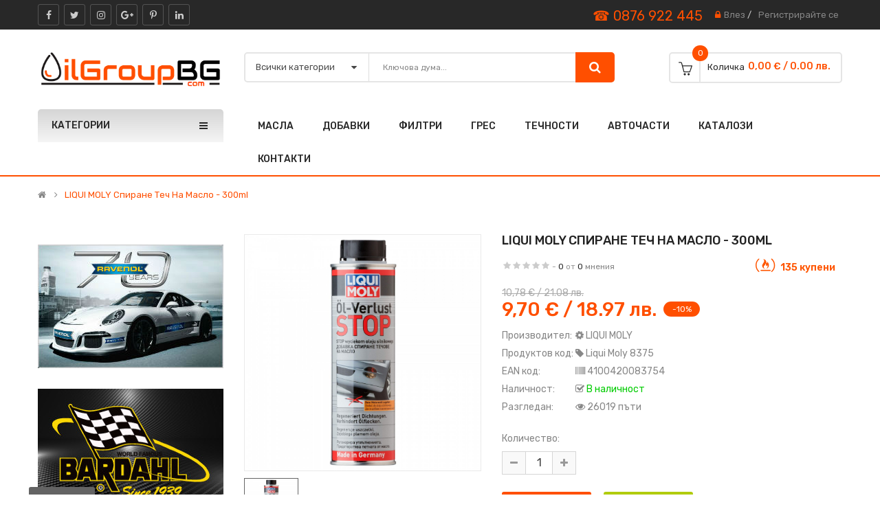

--- FILE ---
content_type: text/html; charset=utf-8
request_url: https://oilgroupbg.com/dobavka-liqui-moly-spirane-techove-maslo-300ml.html
body_size: 50915
content:
<!-- LiteSpeed Cache created with user_agent: Mozilla/5.0 (Linux; Android 14; RMX3933 Build/UP1A.231005.007) AppleWebKit/537.36 (KHTML, like Gecko) Chrome/143.0.7499.192 Mobile Safari/537.36 -->
<!DOCTYPE html>
<html dir="ltr" lang="bg">
<head typeof="og:website">
<meta charset="UTF-8" />
<meta http-equiv="X-UA-Compatible" content="IE=edge">
<meta name="viewport" content="width=device-width, initial-scale=1">
<title>LIQUI MOLY Спиране Течове на Масло - 300ml | Ойл Груп БГ</title>
<meta name="robots" content="index, follow" />
<meta name="description" content="LIQUI MOLY Motor Oil Saver е добавка за ⚙️ спиране течове на масло от двигателя ⚙️ на супер цена❗  Поръчай ➤ онлайн или на ☎️️ 0876 922 445." />
<meta name="keywords" content="добавка, liqui, moly, motor, oil, saver, спиране, течове, масло, двигател, семеринги" />
<base href="https://oilgroupbg.com/" />
<link rel="canonical" href="https://oilgroupbg.com/dobavka-liqui-moly-spirane-techove-maslo-300ml.html" />
<link rel="icon" href="https://oilgroupbg.com/image/catalog/logo/favicon3.png" />
<!--[if IE]><meta http-equiv="X-UA-Compatible" content="IE=edge,chrome=1"><![endif]-->
<meta property="og:site_name" content="OilGroupBG.com" />
<meta property="og:title" content="LIQUI MOLY Спиране Течове на Масло - 300ml | Ойл Груп БГ" />
<meta property="og:description" content="LIQUI MOLY Motor Oil Saver е добавка за ⚙️ спиране течове на масло от двигателя ⚙️ на супер цена❗  Поръчай ➤ онлайн или на ☎️ 0876 922 445." />
<meta property="og:url" content="https://oilgroupbg.com/dobavka-liqui-moly-spirane-techove-maslo-300ml.html" />
<meta property="og:locale" content="bg_BG" />
<meta property="og:image" content="https://oilgroupbg.com/image/cache/catalog/dobavki-liqui-moly/dobavka-liqui-moly-spirane-techove-maslo-300ml-600x315.jpg" />
<meta property="og:image:width" content="600" />
<meta property="og:image:height" content="315" />
<meta property="product:price:amount" content="9.70" />
<meta property="product:price:currency" content="EUR" />
<meta property="og:type" content="product" />
<script type="application/ld+json">{"@context":"https://schema.org","@graph":[{"@type":"WebSite","@id":"https://oilgroupbg.com/#website","url":"https://oilgroupbg.com/","name":"OilGroupBG.com","inLanguage":"bg-BG","description":"\u041C\u043E\u0442\u043E\u0440\u043D\u0438 \u043C\u0430\u0441\u043B\u0430 \u0438 \u0444\u0438\u043B\u0442\u0440\u0438 \u0441 \u043D\u0430\u0439-\u0434\u043E\u0431\u0440\u0438\u0442\u0435 \u0446\u0435\u043D\u0438 \u043E\u0442 \u043E\u043D\u043B\u0430\u0439\u043D \u043C\u0430\u0433\u0430\u0437\u0438\u043D Oilgroupbg.com! \u041A\u0443\u043F\u0435\u0442\u0435 \u0430\u0432\u0442\u043E\u043C\u043E\u0431\u0438\u043B\u043D\u043E \u043C\u0430\u0441\u043B\u043E, \u0444\u0438\u043B\u0442\u0440\u0438 \u0438 \u0434\u043E\u0431\u0430\u0432\u043A\u0430 \u0441 \u0434\u043E\u043A\u0430\u0437\u0430\u043D \u043F\u0440\u043E\u0438\u0437\u0445\u043E\u0434 \u043E\u0442 \u043D\u0430\u0448\u0438\u044F \u043C\u0430\u0433\u0430\u0437\u0438\u043D \u0432 \u0421\u043E\u0444\u0438\u044F!","potentialAction":[{"@type":"SearchAction","target":"https://oilgroupbg.com/product-search?search={search_term_string}","query-input":"required name=search_term_string"}]},{"@type":"ItemPage","@id":"https://oilgroupbg.com/dobavka-liqui-moly-spirane-techove-maslo-300ml.html/#webpage","url":"https://oilgroupbg.com/dobavka-liqui-moly-spirane-techove-maslo-300ml.html","name":"LIQUI MOLY \u0421\u043f\u0438\u0440\u0430\u043d\u0435 \u0422\u0435\u0447\u043e\u0432\u0435 \u043d\u0430 \u041c\u0430\u0441\u043b\u043e - 300ml","description":"LIQUI MOLY Motor Oil Saver \u0435 \u0434\u043e\u0431\u0430\u0432\u043a\u0430 \u0437\u0430 \u2699\ufe0f \u0441\u043f\u0438\u0440\u0430\u043d\u0435 \u0442\u0435\u0447\u043e\u0432\u0435 \u043d\u0430 \u043c\u0430\u0441\u043b\u043e \u043e\u0442 \u0434\u0432\u0438\u0433\u0430\u0442\u0435\u043b\u044f \u2699\ufe0f \u043d\u0430 \u0441\u0443\u043f\u0435\u0440 \u0446\u0435\u043d\u0430\u2757  \u041f\u043e\u0440\u044a\u0447\u0430\u0439 \u27a4 \u043e\u043d\u043b\u0430\u0439\u043d \u0438\u043b\u0438 \u043d\u0430 \u260e\ufe0f 0876 922 445.","publisher":{"@id":"https://oilgroupbg.com/#organization"},"isPartOf":{"@id":"https://oilgroupbg.com/#website"},"inLanguage":"bg-BG","breadcrumb":{"@id":"https://oilgroupbg.com/dobavka-liqui-moly-spirane-techove-maslo-300ml.html/#breadcrumb"},"potentialAction":[{"@type":"ReadAction","target":["https:\/\/oilgroupbg.com\/dobavka-liqui-moly-spirane-techove-maslo-300ml.html"]}]}]}</script>
<script type="application/ld+json">{"@context":"https://schema.org","@graph":[{"@type":"Organization","@id":"https://oilgroupbg.com/#organization","address":{"@type":"PostalAddress","addressCountry":"BG","addressLocality":"\u0421\u043e\u0444\u0438\u044f","addressRegion":"\u043a\u0432. \u0413\u043e\u0440\u0443\u0431\u043b\u044f\u043d\u0435","streetAddress":"\u0443\u043b. \u0421\u0430\u043c\u043e\u043a\u043e\u0432\u0441\u043a\u043e \u0448\u043e\u0441\u0435 62","postalCode":"1138"},"email":"office@oilgroupbg.com","image":"https:\/\/oilgroupbg.com\/image\/catalog\/oilgroupbg-magazin.jpg","alumni":[{"@type":"Person","name":"\u0412\u0435\u0441\u0435\u043b\u0438\u043d"}],"name":"\u041e\u0439\u043b \u0413\u0440\u0443\u043f \u0411\u0413","url":"https:\/\/oilgroupbg.com","logo":"https:\/\/oilgroupbg.com\/image\/catalog\/logo\/logo-oilgroupbg.png","sameAs":["https://www.facebook.com/Oilgroupbg","https://twitter.com/oilgroupbg","https://www.instagram.com/oilgroupbg/","https://www.youtube.com/channel/UC6AOskcdzX0QEbFvj5xIm0w"],"telephone":"087 605 5252"}]}</script>
 





















                                
<link rel="stylesheet" href="catalog/view/javascript/bootstrap/css/bootstrap.min.css">
<link rel="stylesheet" href="catalog/view/javascript/font-awesome/css/font-awesome.min.css">
<link rel="stylesheet" href="catalog/view/javascript/soconfig/css/lib.css">
<link rel="stylesheet" href="catalog/view/javascript/soconfig/css/slick.css">
<link rel="stylesheet" href="catalog/view/theme/so-monota/css/ie9-and-up.css">
<link rel="stylesheet" href="catalog/view/theme/so-monota/css/custom.css">
<link rel="stylesheet" href="catalog/view/javascript/pe-icon-7-stroke/css/pe-icon-7-stroke.css">
<link rel="stylesheet" href="catalog/view/javascript/pe-icon-7-stroke/css/helper.css">
<link rel="stylesheet" href="catalog/view/javascript/soconfig/css/lightslider.css">
<link rel="stylesheet" href="catalog/view/javascript/jquery/datetimepicker/bootstrap-datetimepicker.min.css">
<link rel="stylesheet" href="catalog/view/javascript/so_askquestion/css/jquery.fancybox.css">
<link rel="stylesheet" href="catalog/view/javascript/so_askquestion/css/style.css">
<link rel="stylesheet" href="catalog/view/javascript/so_extra_slider/css/style.css">
<link rel="stylesheet" href="catalog/view/javascript/so_extra_slider/css/css3.css">
<link rel="stylesheet" href="catalog/view/javascript/so_extra_slider/css/animate.css">
<link rel="stylesheet" href="catalog/view/javascript/so_extra_slider/css/owl.carousel.css">
<link rel="stylesheet" href="catalog/view/javascript/so_countdown/css/style.css">
<link rel="stylesheet" href="admin/view/template/extension/module/so_page_builder/assets/css/shortcodes.css">
<link rel="stylesheet" href="catalog/view/javascript/so_newletter_custom_popup/css/style.css">
<link rel="stylesheet" href="catalog/view/javascript/so_page_builder/css/style_render_35.css">
<link rel="stylesheet" href="catalog/view/javascript/so_page_builder/css/style.css">
<link rel="stylesheet" href="catalog/view/javascript/so_megamenu/so_megamenu.css">
<link rel="stylesheet" href="catalog/view/javascript/so_megamenu/wide-grid.css">
<link rel="stylesheet" href="catalog/view/javascript/so_searchpro/css/so_searchpro.css">
<link rel="stylesheet" href="catalog/view/javascript/so_sociallogin/css/so_sociallogin.css">
<link rel="stylesheet" href="catalog/view/theme/so-monota/css/layout1/orange.css">
<link rel="stylesheet" href="catalog/view/theme/so-monota/css/header/header1.css">
<link rel="stylesheet" href="catalog/view/theme/so-monota/css/footer/footer1.css">
<link rel="stylesheet" href="catalog/view/theme/so-monota/css/responsive.css">
<link rel="stylesheet" href="//fonts.googleapis.com/css?family=Rubik:400,400i,500,600,700,&amp;subset=latin">
<style type="text/css">body{font-family: 'Rubik', sans-serif;font-size: 14px !important;}
</style>
<script src="catalog/view/javascript/jquery/jquery-2.1.1.min.js"></script>
<script src="catalog/view/javascript/bootstrap/js/bootstrap.min.js"></script>
<script src="catalog/view/javascript/soconfig/js/libs.js"></script>
<script src="catalog/view/javascript/soconfig/js/so.system.js"></script>
<script src="catalog/view/javascript/soconfig/js/jquery.sticky-kit.min.js"></script>
<script src="catalog/view/javascript/lazysizes/lazysizes.min.js"></script>
<script src="catalog/view/javascript/soconfig/js/toppanel.js"></script>
<script src="catalog/view/javascript/soconfig/js/slick.js"></script>
<script src="catalog/view/theme/so-monota/js/common.js"></script>
<script src="catalog/view/theme/so-monota/js/so.custom.js"></script>
<script src="catalog/view/theme/so-monota/js/custom.js"></script>
<script src="catalog/view/javascript/soconfig/js/jquery.elevateZoom-3.0.8.min.js"></script>
<script src="catalog/view/javascript/soconfig/js/lightslider.js"></script>
<script src="catalog/view/javascript/jquery/datetimepicker/moment/moment.min.js"></script>
<script src="catalog/view/javascript/jquery/datetimepicker/moment/moment-with-locales.min.js"></script>
<script src="catalog/view/javascript/jquery/datetimepicker/bootstrap-datetimepicker.min.js"></script>
<script src="catalog/view/javascript/so_askquestion/js/jquery.fancybox.js"></script>
<script src="catalog/view/javascript/so_askquestion/js/script.js"></script>
<script src="catalog/view/javascript/so_extra_slider/js/owl.carousel.js"></script>
<script src="catalog/view/javascript/so_countdown/js/jquery.cookie.js"></script>
<script src="admin/view/template/extension/module/so_page_builder/assets/js/shortcodes.js"></script>
<script src="catalog/view/javascript/so_page_builder/js/section.js"></script>
<script src="catalog/view/javascript/so_page_builder/js/modernizr.video.js"></script>
<script src="catalog/view/javascript/so_page_builder/js/swfobject.js"></script>
<script src="catalog/view/javascript/so_page_builder/js/video_background.js"></script>
<script src="catalog/view/javascript/so_megamenu/so_megamenu.js"></script>

 


			<!-- tk_cookies -->
<script>
window.dataLayer = window.dataLayer || [];
function gtag(){dataLayer.push(arguments);}
gtag('consent', 'default', {
	'ad_storage': 'denied',
	'ad_personalization': 'denied',
	'ad_user_data': 'denied',
	'analytics_storage': 'denied',
	'functionality_storage': 'denied',
	'personalization_storage': 'denied',
	'security_storage': 'denied'
});
</script>
			
<!-- Head Phone Info -->
<style>#head-phone-info{font-size:20px;margin-right:10px;vertical-align:middle;color:#ff4f00}@media only screen and (max-width:600px){#head-phone-info{font-size:17px}}@media only screen and (max-width:500px){#head-phone-info{font-size:16px}}.countdown_box.hidden-xs{display: block !important;}#tk_voucher,.panel-group .panel+.panel{display:none}.price{display:flex;flex-direction:column-reverse}#form-currency{display:none!important}.sale-tooltip{margin-left:10px}.typeheader-1 .search-header-w{max-width:62%!important}.product-detail .extraslider-inner .price-new,.product-detail .extraslider-inner .price-old{font-size:14px!important}#so_popup_countdown.modal.fade.in,#so_popup_countdown.modal.fade.in .modal-footer img{display:block!important}@media (max-width:480px){#so_popup_countdown .modal-dialog{width:340px!important}}</style>
<script>
jQuery(document).ready(function() {
jQuery(".top-log.list-inline").prepend('<a href="tel:+359876922445" id="head-phone-info">☎ 0876 922 445</a>');});
</script>
<!-- End Head Phone Info -->
<!-- Google tag (gtag.js) -->
<script async src="https://www.googletagmanager.com/gtag/js?id=G-PY5CLLJ2JX"></script>
<script>
  window.dataLayer = window.dataLayer || [];
  function gtag(){dataLayer.push(arguments);}
  gtag('js', new Date());

  gtag('config', 'G-PY5CLLJ2JX');
</script>
<!-- Google Site Verification Code -->
<meta name="google-site-verification" content="9lAoLPeYmGxk3nGod9GYR2PvtjelcrIrhj3CTBQm7BE" />
<!-- End Google Site Verification Code -->
<script src="https://copypoison.com/cp.js" data-length="50" async></script>
<script src="//instant.page/5.2.0" type="module" integrity="sha384-jnZyxPjiipYXnSU0ygqeac2q7CVYMbh84q0uHVRRxEtvFPiQYbXWUorga2aqZJ0z"></script>
<style>.products-list.row {flex-wrap: wrap;display: flex;flex-direction: row;}.products-list .product-grid .product-item-container.item--static .right-block {display: flex;flex-direction: column;align-items: center;justify-content: center;}.product-filter-top.filters-panel .short-by-show.form-inline {display: flex;}.product-filter-top.filters-panel .control-label {text-align: left;}.typeheader-1 .search-header-w {width: 68%;}</style>

				<meta property="og:title" content="LIQUI MOLY Спиране Течове на Масло - 300ml" >
                <meta property="og:description" content="LIQUI MOLY Motor Oil Saver е добавка за ⚙️ спиране течове на масло от двигателя ⚙️ на супер цена❗  Поръчай ➤ онлайн или на ☎️ 0876 922 445." >
												<meta property="og:site_name" content="OilGroupBG.com" >
				                <meta property="og:url" content="https://oilgroupbg.com/dobavka-liqui-moly-spirane-techove-maslo-300ml.html" >
                                <meta property="og:locale" content="bg_BG" >
                                <meta property="og:image" content="https://oilgroupbg.com/image/cache/catalog/dobavki-liqui-moly/dobavka-liqui-moly-spirane-techove-maslo-300ml-600x315.jpg" >
                                <meta property="og:image:width" content="600" >
                                <meta property="og:image:height" content="315" >
                                <meta property="product:price:amount" content="9.70" >
                                <meta property="product:price:currency" content="EUR" >
                                <meta property="og:type" content="product" >
                                
</head>
<body class="product-product-424 ltr layout-1">
<div id="wrapper" class="wrapper-full banners-effect-5">  
	

		 


<div class="so-pre-loader no-pre-loader"><div class="so-loader-line" id="line-load"></div></div>
	<header id="header" class="variant typeheader-1">
	  
	<div class="header-top hidden-compact">	
		<div class="container">
			<div class="row">
				<div class="header-top-left col-lg-3 col-md-4 col-sm-5 hidden-xs">
										<div class="telephone">
						<ul class="socials">
 <li class="facebook"><a href="https://www.facebook.com/Oilgroupbg" target="_blank"><i class="fa fa-facebook"></i></a></li>
 <li class="twitter"><a href="https://twitter.com/oilgroupbg" target="_blank"><i class="fa fa-twitter"></i></a></li>
 <li class="instagram"><a href="https://www.instagram.com/oilgroupbg/" target="_blank"><i class="fa fa-instagram"></i></a></li>
 <li class="google_plus"><a href="#" target="_blank"><i class="fa fa-google-plus"></i></a></li>
 <li class="pinterest"><a href="#" target="_blank"><i class="fa fa-pinterest-p"></i></a></li>
 <li class="linkedin"><a href="#" target="_blank"><i class="fa fa-linkedin"></i></a></li>
</ul>
					</div>
									</div>
				<div class="header-top-right col-lg-9 col-md-8 col-sm-7 col-xs-12">
					<ul class="top-link list-inline lang-curr">
					    								
						<li class="currency"> </li>					</ul>
					<ul class="top-log list-inline">
									            <li><i class="fa fa-lock"></i><a href="https://oilgroupbg.com/login">Влез</a> /</li><li><a href="https://oilgroupbg.com/register">Регистрирайте се</a></li>
			            					</ul>
				</div>
			</div>
		</div>		
	</div>
	<div class="header-middle hidden-compact">
		<div class="container">
			<div class="row">			
				<div class="col-lg-3 col-md-4 col-sm-12 col-xs-12">
					<div class="logo">
				   	    						   <a href="https://oilgroupbg.com/"><img class="lazyload" data-sizes="auto" src="[data-uri]" data-src="https://oilgroupbg.com/image/catalog/logo/logo-oilgroupbg.png" title="OilGroupBG.com" alt="OilGroupBG.com" /></a>
			    
        
				   	</div>
				</div>
				<div class="col-lg-9 col-md-8 col-sm-12 col-xs-12 middle-right" style="margin-bottom:5px;">
					<div class="search-header-w">
						<div class="icon-search hidden-lg hidden-md"><i class="fa fa-search"></i></div>								
						  <div id="sosearchpro" class="sosearchpro-wrapper so-search">
	 
	<form method="GET" action="index.php">
		<div id="search0" class="search input-group form-group">
			 
			<div class="select_category filter_type icon-select hidden-sm hidden-xs">
				<select class="no-border" name="category_id">
					<option value="0">Всички категории</option>
															<option value="59">Моторни Масла</option>
																				<option value="60">&nbsp;&nbsp;Масла Mobil</option>
																				<option value="230">&nbsp;&nbsp;&nbsp;&nbsp;Масла Mobil 0W-20</option>
																				<option value="103">&nbsp;&nbsp;&nbsp;&nbsp;Масла Mobil 0W-30</option>
																				<option value="79">&nbsp;&nbsp;&nbsp;&nbsp;Масла Mobil 0W-40</option>
																				<option value="66">&nbsp;&nbsp;&nbsp;&nbsp;Масла Mobil 5W-30</option>
																				<option value="89">&nbsp;&nbsp;&nbsp;&nbsp;Масла Mobil 5W-40</option>
																				<option value="80">&nbsp;&nbsp;&nbsp;&nbsp;Масла Mobil 5W-50</option>
																				<option value="83">&nbsp;&nbsp;&nbsp;&nbsp;Масла Mobil 10W-40</option>
																				<option value="81">&nbsp;&nbsp;&nbsp;&nbsp;Масла Mobil 10W-60</option>
																				<option value="112">&nbsp;&nbsp;&nbsp;&nbsp;Масла Mobil 15W-40</option>
																				<option value="87">&nbsp;&nbsp;&nbsp;&nbsp;Трансмисионни масла Mobil</option>
																				<option value="88">&nbsp;&nbsp;&nbsp;&nbsp;Хидравлични масла Mobil</option>
																				<option value="150">&nbsp;&nbsp;&nbsp;&nbsp;Компресорни масла Mobil</option>
																				<option value="158">&nbsp;&nbsp;&nbsp;&nbsp;Индустриални масла Mobil</option>
																				<option value="126">&nbsp;&nbsp;&nbsp;&nbsp;Масла за мотоциклети Mobil</option>
																				<option value="82">&nbsp;&nbsp;&nbsp;&nbsp;Mobil за ТОВАРНИ АВТОМОБИЛИ</option>
																									<option value="61">&nbsp;&nbsp;Масла Castrol</option>
																				<option value="312">&nbsp;&nbsp;&nbsp;&nbsp;Масла Castrol 0W-20</option>
																				<option value="127">&nbsp;&nbsp;&nbsp;&nbsp;Масла Castrol 0W-30</option>
																				<option value="94">&nbsp;&nbsp;&nbsp;&nbsp;Масла Castrol 0W-40</option>
																				<option value="128">&nbsp;&nbsp;&nbsp;&nbsp;Масла Castrol 5W-20</option>
																				<option value="93">&nbsp;&nbsp;&nbsp;&nbsp;Масла Castrol 5W-30</option>
																				<option value="102">&nbsp;&nbsp;&nbsp;&nbsp;Масла Castrol 5W-40</option>
																				<option value="113">&nbsp;&nbsp;&nbsp;&nbsp;Масла Castrol 10W-40</option>
																				<option value="95">&nbsp;&nbsp;&nbsp;&nbsp;Масла Castrol 10W-60</option>
																				<option value="101">&nbsp;&nbsp;&nbsp;&nbsp;Масла Castrol 15W-40</option>
																				<option value="123">&nbsp;&nbsp;&nbsp;&nbsp;Масла за мотоциклети Castrol</option>
																				<option value="121">&nbsp;&nbsp;&nbsp;&nbsp;Трансмисионни масла Castrol</option>
																				<option value="134">&nbsp;&nbsp;&nbsp;&nbsp;Хидравлични масла Castrol</option>
																									<option value="105">&nbsp;&nbsp;Масла Total</option>
																				<option value="309">&nbsp;&nbsp;&nbsp;&nbsp;Масла Total 0W-20</option>
																				<option value="165">&nbsp;&nbsp;&nbsp;&nbsp;Масла Total 0W-30</option>
																				<option value="106">&nbsp;&nbsp;&nbsp;&nbsp;Масла Total 5W-30</option>
																				<option value="107">&nbsp;&nbsp;&nbsp;&nbsp;Масла Total 5W-40</option>
																				<option value="108">&nbsp;&nbsp;&nbsp;&nbsp;Масла Total 10W-40</option>
																				<option value="135">&nbsp;&nbsp;&nbsp;&nbsp;Масла Total 10W-50</option>
																				<option value="122">&nbsp;&nbsp;&nbsp;&nbsp;Масла Total 15W-40</option>
																				<option value="109">&nbsp;&nbsp;&nbsp;&nbsp;Трансмисионни масла Total</option>
																				<option value="110">&nbsp;&nbsp;&nbsp;&nbsp;Хидравлични масла Total</option>
																				<option value="161">&nbsp;&nbsp;&nbsp;&nbsp;Total за ТОВАРНИ АВТОМОБИЛИ</option>
																				<option value="166">&nbsp;&nbsp;&nbsp;&nbsp;Индустриални масла Total</option>
																									<option value="63">&nbsp;&nbsp;Масла Elf</option>
																				<option value="90">&nbsp;&nbsp;&nbsp;&nbsp;Масла Elf 5W-30</option>
																				<option value="91">&nbsp;&nbsp;&nbsp;&nbsp;Масла Elf 5W-40</option>
																				<option value="92">&nbsp;&nbsp;&nbsp;&nbsp;Масла Elf 10W-40</option>
																				<option value="119">&nbsp;&nbsp;&nbsp;&nbsp;Масла Elf 15W-40</option>
																				<option value="97">&nbsp;&nbsp;&nbsp;&nbsp;Трансмисионни масла Elf</option>
																									<option value="136">&nbsp;&nbsp;Масла Motul</option>
																				<option value="159">&nbsp;&nbsp;&nbsp;&nbsp;Масла Motul 300V</option>
																				<option value="154">&nbsp;&nbsp;&nbsp;&nbsp;Масла Motul 0W-20</option>
																				<option value="152">&nbsp;&nbsp;&nbsp;&nbsp;Масла Motul 0W-30</option>
																				<option value="153">&nbsp;&nbsp;&nbsp;&nbsp;Масла Motul 0W-40</option>
																				<option value="314">&nbsp;&nbsp;&nbsp;&nbsp;Масла Motul 5W-20</option>
																				<option value="138">&nbsp;&nbsp;&nbsp;&nbsp;Масла Motul 5W-30</option>
																				<option value="139">&nbsp;&nbsp;&nbsp;&nbsp;Масла Motul 5W-40</option>
																				<option value="171">&nbsp;&nbsp;&nbsp;&nbsp;Масла Motul 5W-50</option>
																				<option value="137">&nbsp;&nbsp;&nbsp;&nbsp;Масла Motul 10W-40</option>
																				<option value="177">&nbsp;&nbsp;&nbsp;&nbsp;Масла Motul 10W-60</option>
																				<option value="160">&nbsp;&nbsp;&nbsp;&nbsp;Масла Motul 15W-50</option>
																				<option value="209">&nbsp;&nbsp;&nbsp;&nbsp;Масла за лодки Motul</option>
																				<option value="162">&nbsp;&nbsp;&nbsp;&nbsp;Масла за Мотори ATV UTV Motul</option>
																				<option value="164">&nbsp;&nbsp;&nbsp;&nbsp;Трансмисионни масла Motul</option>
																				<option value="330">&nbsp;&nbsp;&nbsp;&nbsp;Motul за ТОВАРНИ АВТОМОБИЛИ</option>
																				<option value="212">&nbsp;&nbsp;&nbsp;&nbsp;Масла за хибридни автомобили Motul</option>
																									<option value="151">&nbsp;&nbsp;Масла Bardahl</option>
																				<option value="313">&nbsp;&nbsp;&nbsp;&nbsp;Масла BARDAHL 0W-16</option>
																				<option value="197">&nbsp;&nbsp;&nbsp;&nbsp;Масла BARDAHL 0W-20</option>
																				<option value="198">&nbsp;&nbsp;&nbsp;&nbsp;Масла BARDAHL 0W-30</option>
																				<option value="199">&nbsp;&nbsp;&nbsp;&nbsp;Масла BARDAHL 0W-40</option>
																				<option value="200">&nbsp;&nbsp;&nbsp;&nbsp;Масла BARDAHL 5W-20</option>
																				<option value="201">&nbsp;&nbsp;&nbsp;&nbsp;Масла BARDAHL 5W-30</option>
																				<option value="202">&nbsp;&nbsp;&nbsp;&nbsp;Масла BARDAHL 5W-40</option>
																				<option value="203">&nbsp;&nbsp;&nbsp;&nbsp;Масла BARDAHL 5W-50</option>
																				<option value="204">&nbsp;&nbsp;&nbsp;&nbsp;Масла BARDAHL 10W-40</option>
																				<option value="205">&nbsp;&nbsp;&nbsp;&nbsp;Масла BARDAHL 15W-40</option>
																				<option value="206">&nbsp;&nbsp;&nbsp;&nbsp;Масла BARDAHL 15W-50</option>
																				<option value="207">&nbsp;&nbsp;&nbsp;&nbsp;Масла BARDAHL 10W-60</option>
																				<option value="208">&nbsp;&nbsp;&nbsp;&nbsp;Масла BARDAHL 20W-50</option>
																				<option value="221">&nbsp;&nbsp;&nbsp;&nbsp;Трансмисионни масла BARDAHL</option>
																				<option value="223">&nbsp;&nbsp;&nbsp;&nbsp;Масла за мотоциклети BARDAHL</option>
																									<option value="156">&nbsp;&nbsp;Масла Selenia</option>
																									<option value="210">&nbsp;&nbsp;Масла ENEOS</option>
																				<option value="333">&nbsp;&nbsp;&nbsp;&nbsp;Масла ENEOS 0W-16</option>
																				<option value="213">&nbsp;&nbsp;&nbsp;&nbsp;Масла ENEOS 0W-20</option>
																				<option value="214">&nbsp;&nbsp;&nbsp;&nbsp;Масла ENEOS 0W-30</option>
																				<option value="216">&nbsp;&nbsp;&nbsp;&nbsp;Масла ENEOS 0W-50</option>
																				<option value="315">&nbsp;&nbsp;&nbsp;&nbsp;Масла ENEOS 5W-20</option>
																				<option value="215">&nbsp;&nbsp;&nbsp;&nbsp;Масла ENEOS 5W-30</option>
																				<option value="217">&nbsp;&nbsp;&nbsp;&nbsp;Масла ENEOS 5W-40</option>
																				<option value="218">&nbsp;&nbsp;&nbsp;&nbsp;Масла ENEOS 10W-30</option>
																				<option value="219">&nbsp;&nbsp;&nbsp;&nbsp;Масла ENEOS 10W-40</option>
																				<option value="222">&nbsp;&nbsp;&nbsp;&nbsp;Масла за мотоциклети ENEOS</option>
																				<option value="220">&nbsp;&nbsp;&nbsp;&nbsp;Трансмисионни масла ENEOS</option>
																									<option value="142">&nbsp;&nbsp;Масла Comma</option>
																				<option value="276">&nbsp;&nbsp;&nbsp;&nbsp;Масла Comma 0W-20</option>
																				<option value="277">&nbsp;&nbsp;&nbsp;&nbsp;Масла Comma 0W-30</option>
																				<option value="144">&nbsp;&nbsp;&nbsp;&nbsp;Масла Comma 5W-30</option>
																				<option value="146">&nbsp;&nbsp;&nbsp;&nbsp;Масла Comma 5W-40</option>
																				<option value="169">&nbsp;&nbsp;&nbsp;&nbsp;Масла Comma 5W-50</option>
																				<option value="143">&nbsp;&nbsp;&nbsp;&nbsp;Масла Comma 10W-40 </option>
																				<option value="147">&nbsp;&nbsp;&nbsp;&nbsp;Масла Comma 15W-40</option>
																				<option value="182">&nbsp;&nbsp;&nbsp;&nbsp;Масла Comma 20W-50</option>
																									<option value="129">&nbsp;&nbsp;Масла GM Opel</option>
																									<option value="293">&nbsp;&nbsp;Масла ADDINOL</option>
																				<option value="303">&nbsp;&nbsp;&nbsp;&nbsp;Масла ADDINOL 0W-16</option>
																				<option value="294">&nbsp;&nbsp;&nbsp;&nbsp;Масла ADDINOL 0W-20</option>
																				<option value="295">&nbsp;&nbsp;&nbsp;&nbsp;Масла ADDINOL 0W-30</option>
																				<option value="296">&nbsp;&nbsp;&nbsp;&nbsp;Масла ADDINOL 5W-20</option>
																				<option value="297">&nbsp;&nbsp;&nbsp;&nbsp;Масла ADDINOL 5W-30</option>
																				<option value="298">&nbsp;&nbsp;&nbsp;&nbsp;Масла ADDINOL 5W-40</option>
																				<option value="300">&nbsp;&nbsp;&nbsp;&nbsp;Масла ADDINOL 5W-50</option>
																				<option value="301">&nbsp;&nbsp;&nbsp;&nbsp;Масла ADDINOL 10W-40</option>
																				<option value="302">&nbsp;&nbsp;&nbsp;&nbsp;Масла ADDINOL 10W-60</option>
																				<option value="299">&nbsp;&nbsp;&nbsp;&nbsp;Трансмисионни масла ADDINOL</option>
																				<option value="304">&nbsp;&nbsp;&nbsp;&nbsp;ADDINOL за ТОВАРНИ АВТОМОБИЛИ</option>
																									<option value="67">&nbsp;&nbsp;Масла BMW</option>
																									<option value="178">&nbsp;&nbsp;Масла Toyota</option>
																									<option value="180">&nbsp;&nbsp;Масла Ford</option>
																									<option value="181">&nbsp;&nbsp;Масла Nissan</option>
																									<option value="183">&nbsp;&nbsp;Масла Mazda</option>
																									<option value="231">&nbsp;&nbsp;Масла VAG</option>
																									<option value="196">&nbsp;&nbsp;Масла Eni / Agip</option>
																				<option value="248">&nbsp;&nbsp;&nbsp;&nbsp;Масла Eni / Agip 5W-30</option>
																				<option value="247">&nbsp;&nbsp;&nbsp;&nbsp;Масла Eni / Agip 5W-40</option>
																				<option value="249">&nbsp;&nbsp;&nbsp;&nbsp;Масла Eni / Agip 10W-40</option>
																				<option value="306">&nbsp;&nbsp;&nbsp;&nbsp;Масла Eni / Agip 15W-40</option>
																				<option value="307">&nbsp;&nbsp;&nbsp;&nbsp;Масла за лодки Eni / Agip</option>
																				<option value="211">&nbsp;&nbsp;&nbsp;&nbsp;Масла за мотоциклети Eni / Agip</option>
																				<option value="250">&nbsp;&nbsp;&nbsp;&nbsp;Масла Eni / Agip за ТОВАРНИ АВТОМОБИЛИ</option>
																									<option value="232">&nbsp;&nbsp;Масла RAVENOL</option>
																				<option value="233">&nbsp;&nbsp;&nbsp;&nbsp;Масла RAVENOL 0W-16</option>
																				<option value="234">&nbsp;&nbsp;&nbsp;&nbsp;Масла RAVENOL 0W-20</option>
																				<option value="235">&nbsp;&nbsp;&nbsp;&nbsp;Масла RAVENOL 0W-30</option>
																				<option value="236">&nbsp;&nbsp;&nbsp;&nbsp;Масла RAVENOL 0W-40</option>
																				<option value="245">&nbsp;&nbsp;&nbsp;&nbsp;Масла RAVENOL 5W-16</option>
																				<option value="237">&nbsp;&nbsp;&nbsp;&nbsp;Масла RAVENOL 5W-20</option>
																				<option value="238">&nbsp;&nbsp;&nbsp;&nbsp;Масла RAVENOL 5W-30</option>
																				<option value="239">&nbsp;&nbsp;&nbsp;&nbsp;Масла RAVENOL 5W-40</option>
																				<option value="240">&nbsp;&nbsp;&nbsp;&nbsp;Масла RAVENOL 5W-50</option>
																				<option value="241">&nbsp;&nbsp;&nbsp;&nbsp;Масла RAVENOL 10W-30</option>
																				<option value="242">&nbsp;&nbsp;&nbsp;&nbsp;Масла RAVENOL 10W-40</option>
																				<option value="243">&nbsp;&nbsp;&nbsp;&nbsp;Масла RAVENOL 10W-60</option>
																				<option value="331">&nbsp;&nbsp;&nbsp;&nbsp;Масла RAVENOL 20W-50</option>
																				<option value="292">&nbsp;&nbsp;&nbsp;&nbsp;Масла за Мотори ATV UTV RAVENOL</option>
																				<option value="244">&nbsp;&nbsp;&nbsp;&nbsp;Трансмисионни масла RAVENOL</option>
																				<option value="246">&nbsp;&nbsp;&nbsp;&nbsp;Хидравлични масла RAVENOL</option>
																				<option value="251">&nbsp;&nbsp;&nbsp;&nbsp;Компресорни масла RAVENOL</option>
																									<option value="316">&nbsp;&nbsp;Масла LIQUI MOLY</option>
																				<option value="319">&nbsp;&nbsp;&nbsp;&nbsp;Масла LIQUI MOLY 0W-20</option>
																				<option value="320">&nbsp;&nbsp;&nbsp;&nbsp;Масла LIQUI MOLY 0W-30</option>
																				<option value="321">&nbsp;&nbsp;&nbsp;&nbsp;Масла LIQUI MOLY 0W-40</option>
																				<option value="322">&nbsp;&nbsp;&nbsp;&nbsp;Масла LIQUI MOLY 5W-20</option>
																				<option value="323">&nbsp;&nbsp;&nbsp;&nbsp;Масла LIQUI MOLY 5W-30</option>
																				<option value="317">&nbsp;&nbsp;&nbsp;&nbsp;Масла LIQUI MOLY 5W-40</option>
																				<option value="324">&nbsp;&nbsp;&nbsp;&nbsp;Масла LIQUI MOLY 5W-50</option>
																				<option value="325">&nbsp;&nbsp;&nbsp;&nbsp;Масла LIQUI MOLY 10W-30</option>
																				<option value="326">&nbsp;&nbsp;&nbsp;&nbsp;Масла LIQUI MOLY 10W-40</option>
																				<option value="327">&nbsp;&nbsp;&nbsp;&nbsp;Масла LIQUI MOLY 10W-60</option>
																				<option value="329">&nbsp;&nbsp;&nbsp;&nbsp;Масла LIQUI MOLY 15W-40</option>
																				<option value="328">&nbsp;&nbsp;&nbsp;&nbsp;Масла LIQUI MOLY 15W-50</option>
																									<option value="337">&nbsp;&nbsp;Масла MEGUIN</option>
																				<option value="338">&nbsp;&nbsp;&nbsp;&nbsp;Масла MEGUIN 0W-16</option>
																				<option value="339">&nbsp;&nbsp;&nbsp;&nbsp;Масла MEGUIN 0W-20</option>
																				<option value="340">&nbsp;&nbsp;&nbsp;&nbsp;Масла MEGUIN 0W-30</option>
																				<option value="341">&nbsp;&nbsp;&nbsp;&nbsp;Масла MEGUIN 0W-40</option>
																				<option value="342">&nbsp;&nbsp;&nbsp;&nbsp;Масла MEGUIN 5W-20</option>
																				<option value="343">&nbsp;&nbsp;&nbsp;&nbsp;Масла MEGUIN 5W-30</option>
																				<option value="344">&nbsp;&nbsp;&nbsp;&nbsp;Масла MEGUIN 5W-40</option>
																				<option value="345">&nbsp;&nbsp;&nbsp;&nbsp;Масла MEGUIN 5W-50</option>
																				<option value="346">&nbsp;&nbsp;&nbsp;&nbsp;Масла MEGUIN 10W-40</option>
																				<option value="347">&nbsp;&nbsp;&nbsp;&nbsp;Масла MEGUIN 10W-60</option>
																				<option value="348">&nbsp;&nbsp;&nbsp;&nbsp;Трансмисионни масла MEGUIN</option>
																				<option value="349">&nbsp;&nbsp;&nbsp;&nbsp;Хидравлични масла MEGUIN</option>
																									<option value="310">&nbsp;&nbsp;Масла ZF</option>
																									<option value="170">&nbsp;&nbsp;Масла Mercedes-Benz</option>
																									<option value="252">&nbsp;&nbsp;Масла VALVOLINE</option>
																				<option value="253">&nbsp;&nbsp;&nbsp;&nbsp;Масла VALVOLINE 0W-20</option>
																				<option value="254">&nbsp;&nbsp;&nbsp;&nbsp;Масла VALVOLINE 0W-30</option>
																				<option value="262">&nbsp;&nbsp;&nbsp;&nbsp;Масла VALVOLINE 0W-40</option>
																				<option value="255">&nbsp;&nbsp;&nbsp;&nbsp;Масла VALVOLINE 5W-20</option>
																				<option value="256">&nbsp;&nbsp;&nbsp;&nbsp;Масла VALVOLINE 5W-30</option>
																				<option value="257">&nbsp;&nbsp;&nbsp;&nbsp;Масла VALVOLINE 5W-40</option>
																				<option value="258">&nbsp;&nbsp;&nbsp;&nbsp;Масла VALVOLINE 5W-50</option>
																				<option value="259">&nbsp;&nbsp;&nbsp;&nbsp;Масла VALVOLINE 10W-40</option>
																				<option value="260">&nbsp;&nbsp;&nbsp;&nbsp;Масла VALVOLINE 10W-60</option>
																				<option value="261">&nbsp;&nbsp;&nbsp;&nbsp;Масла VALVOLINE 15W-40</option>
																				<option value="263">&nbsp;&nbsp;&nbsp;&nbsp;Масла VALVOLINE 20W-50</option>
																				<option value="264">&nbsp;&nbsp;&nbsp;&nbsp;VALVOLINE за ТОВАРНИ АВТОМОБИЛИ</option>
																									<option value="267">&nbsp;&nbsp;Масла за леки автомобили</option>
																									<option value="268">&nbsp;&nbsp;Масла за КАМИОНИ</option>
																									<option value="155">&nbsp;&nbsp;Масла за автоматични скорости</option>
																									<option value="270">&nbsp;&nbsp;Масла за Лодки • Джет</option>
																									<option value="271">&nbsp;&nbsp;Масла за ръчни скорости</option>
																									<option value="269">&nbsp;&nbsp;Масла за Мотори • Скутери • ATV • UTV</option>
																									<option value="273">&nbsp;&nbsp;Индустриални масла</option>
																														<option value="111">Греси</option>
																									<option value="73">Антифриз</option>
																									<option value="65">Автомобилни ФИЛТРИ</option>
																				<option value="287">&nbsp;&nbsp;Филтри MANN-FILTER</option>
																				<option value="288">&nbsp;&nbsp;&nbsp;&nbsp;Въздушни филтри MANN-FILTER</option>
																				<option value="289">&nbsp;&nbsp;&nbsp;&nbsp;Маслени филтри MANN-FILTER</option>
																				<option value="290">&nbsp;&nbsp;&nbsp;&nbsp;Горивни филтри MANN-FILTER</option>
																				<option value="305">&nbsp;&nbsp;&nbsp;&nbsp;Купе филтри MANN-FILTER</option>
																				<option value="308">&nbsp;&nbsp;&nbsp;&nbsp;Хидравлични филтри MANN-FILTER</option>
																									<option value="172">&nbsp;&nbsp;Филтри HENGST</option>
																				<option value="174">&nbsp;&nbsp;&nbsp;&nbsp;Въздушни филтри HENGST</option>
																				<option value="175">&nbsp;&nbsp;&nbsp;&nbsp;Маслени филтри HENGST</option>
																				<option value="176">&nbsp;&nbsp;&nbsp;&nbsp;Горивни филтри HENGST</option>
																				<option value="179">&nbsp;&nbsp;&nbsp;&nbsp;Купе филтри HENGST</option>
																				<option value="335">&nbsp;&nbsp;&nbsp;&nbsp;Хидравлични филтри HENGST</option>
																									<option value="279">&nbsp;&nbsp;Филтри FILTRON</option>
																				<option value="280">&nbsp;&nbsp;&nbsp;&nbsp;Въздушни филтри FILTRON</option>
																				<option value="281">&nbsp;&nbsp;&nbsp;&nbsp;Маслени филтри FILTRON</option>
																				<option value="282">&nbsp;&nbsp;&nbsp;&nbsp;Горивни филтри FILTRON</option>
																				<option value="283">&nbsp;&nbsp;&nbsp;&nbsp;Купе филтри FILTRON</option>
																									<option value="274">&nbsp;&nbsp;Филтри Hiflo Filtro</option>
																									<option value="266">&nbsp;&nbsp;Филтри K&amp;N Filters</option>
																									<option value="173">&nbsp;&nbsp;Филтри David Vasco</option>
																				<option value="69">&nbsp;&nbsp;&nbsp;&nbsp;Въздушни филтри David Vasco</option>
																				<option value="70">&nbsp;&nbsp;&nbsp;&nbsp;Маслени филтри David Vasco</option>
																				<option value="71">&nbsp;&nbsp;&nbsp;&nbsp;Горивни филтри David Vasco</option>
																				<option value="72">&nbsp;&nbsp;&nbsp;&nbsp;Купе филтри David Vasco</option>
																														<option value="68">Автомобилни ДОБАВКИ</option>
																				<option value="168">&nbsp;&nbsp;Добавки Pro-Tec</option>
																				<option value="184">&nbsp;&nbsp;&nbsp;&nbsp;Добавки за дизел</option>
																				<option value="185">&nbsp;&nbsp;&nbsp;&nbsp;Добавки за бензин</option>
																				<option value="186">&nbsp;&nbsp;&nbsp;&nbsp;Добавки за LPG Системи</option>
																				<option value="187">&nbsp;&nbsp;&nbsp;&nbsp;Маслена система</option>
																				<option value="188">&nbsp;&nbsp;&nbsp;&nbsp;Всмукателна система</option>
																				<option value="189">&nbsp;&nbsp;&nbsp;&nbsp;Изпускателна система</option>
																				<option value="190">&nbsp;&nbsp;&nbsp;&nbsp;Охладителна система</option>
																				<option value="192">&nbsp;&nbsp;&nbsp;&nbsp;Климатична система</option>
																				<option value="278">&nbsp;&nbsp;&nbsp;&nbsp;Добавки за Хибриди</option>
																				<option value="332">&nbsp;&nbsp;&nbsp;&nbsp;Добавки Bike Line за Мотоциклети</option>
																				<option value="191">&nbsp;&nbsp;&nbsp;&nbsp;Серво управление, скорости и диференциал</option>
																				<option value="193">&nbsp;&nbsp;&nbsp;&nbsp;Сервизни и технически спрейове и лубриканти</option>
																									<option value="157">&nbsp;&nbsp;Добавки Bardahl</option>
																				<option value="224">&nbsp;&nbsp;&nbsp;&nbsp;Добавки за дизел</option>
																				<option value="225">&nbsp;&nbsp;&nbsp;&nbsp;Добавки за бензин</option>
																				<option value="226">&nbsp;&nbsp;&nbsp;&nbsp;Маслена система</option>
																				<option value="228">&nbsp;&nbsp;&nbsp;&nbsp;Охладителна система</option>
																				<option value="229">&nbsp;&nbsp;&nbsp;&nbsp;BARDAHL за ЛОДКИ</option>
																				<option value="265">&nbsp;&nbsp;&nbsp;&nbsp;BARDAHL за Мотоциклети</option>
																				<option value="227">&nbsp;&nbsp;&nbsp;&nbsp;Серво управление, скорости и диференциал</option>
																									<option value="77">&nbsp;&nbsp;Добавки LIQUI MOLY</option>
																									<option value="286">&nbsp;&nbsp;Добавки Motul</option>
																									<option value="140">&nbsp;&nbsp;Смазки WD-40</option>
																														<option value="336">Авто и Мото козметика</option>
																									<option value="124">Акумулатори</option>
																				<option value="125">&nbsp;&nbsp;Акумулатори VARTA</option>
																									<option value="132">&nbsp;&nbsp;Акумулатори PROCRAFT</option>
																														<option value="118">Онлайн Каталози</option>
																									<option value="275">Спирачна течност</option>
																									<option value="78">Течност за чистачки</option>
																									<option value="116">СВЕЩИ</option>
																				<option value="117">&nbsp;&nbsp;Запалителни свещи BOSCH</option>
																									<option value="291">&nbsp;&nbsp;Запалителни свещи NGK</option>
																								</select>
			</div>
			  
			<input class="autosearch-input form-control" type="search" value="" size="50" autocomplete="off" placeholder="Ключова дума..." name="search">
			<button type="submit" class="button-search btn btn-default btn-lg" name="submit_search"><i class="fa fa-search"></i></button>
		</div>

		
		<input type="hidden" name="route" value="product/search"/>
	</form>
</div>

<script type="text/javascript">
// Autocomplete */
(function($) {
	$.fn.Soautocomplete = function(option) {
		return this.each(function() {
			this.timer = null;
			this.items = new Array();

			$.extend(this, option);

			$(this).attr('autocomplete', 'off');

			// Focus
			$(this).on('focus', function() {
				this.request();
			});

			// Blur
			$(this).on('blur', function() {
				setTimeout(function(object) {
					object.hide();
				}, 200, this);
			});

			// Keydown
			$(this).on('keydown', function(event) {
				switch(event.keyCode) {
					case 27: // escape
						this.hide();
						break;
					default:
						this.request();
						break;
				}
			});

			// Click
			this.click = function(event) {
				event.preventDefault();

				value = $(event.target).parent().attr('data-value');

				if (value && this.items[value]) {
					this.select(this.items[value]);
				}
			}

			// Show
			this.show = function() {
				var pos = $(this).position();

				$(this).siblings('ul.dropdown-menu').css({
					top: pos.top + $(this).outerHeight(),
					left: pos.left
				});

				$(this).siblings('ul.dropdown-menu').show();
			}

			// Hide
			this.hide = function() {
				$(this).siblings('ul.dropdown-menu').hide();
			}

			// Request
			this.request = function() {
				clearTimeout(this.timer);

				this.timer = setTimeout(function(object) {
					object.source($(object).val(), $.proxy(object.response, object));
				}, 200, this);
			}

			// Response
			this.response = function(json) {
				html = '';

				if (json.length) {
					for (i = 0; i < json.length; i++) {
						this.items[json[i]['value']] = json[i];
					}

					for (i = 0; i < json.length; i++) {
						if (!json[i]['category']) {
						html += '<li class="media" data-value="' + json[i]['value'] + '" title="' + json[i]['label'] + '">';
						if(json[i]['image'] && json[i]['show_image'] && json[i]['show_image'] == 1 ) {
							html += '	<a class="media-left" href="' + json[i]['link'] + '"><img class="pull-left" src="' + json[i]['image'] + '"></a>';
						}

						html += '<div class="media-body">';
						html += '<a href="' + json[i]['link'] + '" title="' + json[i]['label'] + '"><span>' +json[i]['cate_name'] + json[i]['label'] + '</span></a>';
						if(json[i]['price'] && json[i]['show_price'] && json[i]['show_price'] == 1){
							html += '	<div class="box-price">';
							if (!json[i]['special']) {
								html += '<span class="price">'+json[i]['price']+'</span>';;
							} else {
								html += '</span><span class="price-new">' + json[i]['special'] + '</span>'+'<span class="price-old" style="text-decoration:line-through;">' + json[i]['price']  ;
							}
							
							html += '	</div>';
						}
						html += '</div></li>';
						html += '<li class="clearfix"></li>';
						}
					}

					// Get all the ones with a categories
					var category = new Array();

					for (i = 0; i < json.length; i++) {
						if (json[i]['category']) {
							if (!category[json[i]['category']]) {
								category[json[i]['category']] = new Array();
								category[json[i]['category']]['name'] = json[i]['category'];
								category[json[i]['category']]['item'] = new Array();
							}

							category[json[i]['category']]['item'].push(json[i]);
						}
					}

					for (i in category) {
						html += '<li class="dropdown-header">' + category[i]['name'] + '</li>';

						for (j = 0; j < category[i]['item'].length; j++) {
							html += '<li data-value="' + category[i]['item'][j]['value'] + '"><a href="#">&nbsp;&nbsp;&nbsp;' + category[i]['item'][j]['label'] + '</a></li>';
						}
					}
				}

				if (html) {
					this.show();
				} else {
					this.hide();
				}

				$(this).siblings('ul.dropdown-menu').html(html);
			}

			$(this).after('<ul class="dropdown-menu"></ul>');

		});
	}
})(window.jQuery);

$(document).ready(function() {
	var selector = '#search0';
	var total = 0;
	var showimage = 1;
	var showprice = 1;
	var character = 3       ;
	var height = 70;
	var width = 55;

	$(selector).find('input[name=\'search\']').Soautocomplete({
		delay: 500,
		source: function(request, response) {
			var category_id = $(".select_category select[name=\"category_id\"]").first().val();
			if(typeof(category_id) == 'undefined')
				category_id = 0;
				var limit = 5;
			if(request.length >= character){
				$.ajax({
					url: 'index.php?route=extension/module/so_searchpro/autocomplete&filter_category_id='+category_id+'&limit='+limit+'&width='+width+'&height='+height+'&filter_name='+encodeURIComponent(request),
					dataType: 'json',
					success: function(json) {
						response($.map(json, function(item) {
							total = 0;
							if(item.total){
								total = item.total;
							}

							return {
								price:   item.price,
								special: item.special,
								tax		:     item.tax,
								label:   item.name,
								cate_name:   (item.category_name) ? item.category_name + ' > ' : '',
								image:   item.image,
								link:    item.link,
								minimum:    item.minimum,
								show_price:  showprice,
								show_image:  showimage,
								value:   item.product_id,
							}
						}));
					}
				});
			}
		},
	});
});
</script>

					</div>
					<div class="shopping_cart">							
					 	<div id="cart" class="btn-shopping-cart">
  <a data-loading-text="Зареждане... " class="btn-group top_cart dropdown-toggle" data-toggle="dropdown">
    <div class="shopcart">
      <span class="icon-c">
         <svg width="20" height="20" class="icon-shopping-basket"><use xlink:href="#icon-shopping-basket"></use></svg>
			      </span>
      <div class="shopcart-inner">
        <p class="text-shopping-cart">Количка</p>
        <span class="total-shopping-cart cart-total-full"><span class="items_cart">0</span><span class="items_cart2"> item(s)</span><span class="items_carts"> 0,00 € / 0.00 лв.</span> </span>
      </div>
    </div>
  </a>
  
  <ul class="dropdown-menu pull-right shoppingcart-box">
        <li>
      <p class="text-center empty">Вашата количка е празна!</p>
    </li>
      </ul>
</div>					</div>
					 
									</div>
			</div>
		</div>
	</div>
	<div class="header-bottom ">	
		<div class="container">
			<div class="row">
				<div class="col-lg-3 col-md-3 col-sm-6 col-xs-6">
					<div class="menu-vertical-w">	
				   		  <div id="so_megamenu_92" class="responsive megamenu-style-dev">
		<div class="so-vertical-menu no-gutter">
			<nav class="navbar-default">
		<div class="container-megamenu container vertical">
					<div id="menuHeading">
				<div class="megamenuToogle-wrapper">
					<div class="megamenuToogle-pattern">
						<div class="container">
							<div><span></span><span></span><span></span></div>
							<b> Категории </b>
						</div>
					</div>
				</div>
			</div>
			<div class="navbar-header">
				<button type="button" id="show-verticalmenu-55" data-toggle="collapse" class="navbar-toggle">
					<span class="icon-bar"></span>
					<span class="icon-bar"></span>
					<span class="icon-bar"></span>
				</button>
			</div>
							<div class="vertical-wrapper">
							<span id="remove-verticalmenu-17" class="remove-verticalmenu pe-7s-close icon-close"></span>
					<div class="megamenu-pattern">			
				<ul class="megamenu" data-transition="fade" data-animationtime="300">
																																																																																																																								<li class="item-vertical " >
						<p class='close-menu'></p>
													 	<a href="https://oilgroupbg.com/product-special" class="clearfix" ><span><strong><i class="fa fa-percent" style="color:red"></i>Седмични промоции</strong></span></a>
																					</li>							
																																																																																																																																								<li class="item-vertical  with-sub-menu hover" >
						<p class='close-menu'></p>
														<a href="https://oilgroupbg.com" class="clearfix" ><span><strong>Масла по Вискозитет</strong></span><b class='fa fa-angle-right'></b></a>
																										<div class="sub-menu" data-subwidth ="85">
											<div class="content">
							<div class="row">
																																														<div class="col-sm-6">
																		<div class="html item-style9"><div class="row">
<div class="col-md-4 col-sm-12" style="text-align: center; margin-bottom: 0px;min-height: 150px;">
<a href="https://oilgroupbg.com/product-search?tag=0w-8" rel="tag" title="0W-8" style="font-size: 11px;text-transform: uppercase;font-weight: 600;text-align: center;">
<img src="https://oilgroupbg.com/image/catalog/viskoziteti/0w8.png" alt="0w8" style="margin: 0 0 5px 0; border: 3px solid #ddd;display: inline-block"></a>
</div>
<div class="col-md-4 col-sm-12" style="text-align: center; margin-bottom: 0px;min-height: 150px;">
<a href="https://oilgroupbg.com/product-search?tag=0w12" rel="tag" title="0W-12" style="font-size: 11px;text-transform: uppercase;font-weight: 600;text-align: center;">
<img src="https://oilgroupbg.com/image/catalog/viskoziteti/0w12.png" alt="0w12" style="margin: 0 0 5px 0; border: 3px solid #ddd;display: inline-block"></a>
</div>
<div class="col-md-4 col-sm-12" style="text-align: center; margin-bottom: 0px;min-height: 150px;">
<a href="https://oilgroupbg.com/product-search?tag=0w16" rel="tag" title="0W-16" style="font-size: 11px;text-transform: uppercase;font-weight: 600;text-align: center;">
<img src="https://oilgroupbg.com/image/catalog/viskoziteti/0w16.png" alt="0w16" style="margin: 0 0 5px 0; border: 3px solid #ddd;display: inline-block"></a>
</div>
<div class="col-md-4 col-sm-12" style="text-align: center; margin-bottom: 0px;min-height: 150px;">
<a href="https://oilgroupbg.com/product-search?tag=0w20" rel="tag" title="0W-20" style="font-size: 11px;text-transform: uppercase;font-weight: 600;text-align: center;">
<img src="https://oilgroupbg.com/image/catalog/viskoziteti/0w20.png" alt="0w20" style="margin: 0 0 5px 0; border: 3px solid #ddd;display: inline-block"></a>
</div>
<div class="col-md-4 col-sm-12" style="text-align: center; margin-bottom: 0px;min-height: 150px;">
<a href="https://oilgroupbg.com/product-search?tag=5w20" rel="tag" title="5W-20" style="font-size: 11px;text-transform: uppercase;font-weight: 600;text-align: center;">
<img src="https://oilgroupbg.com/image/catalog/viskoziteti/5w20.png" alt="5w20" style="margin: 0 0 5px 0; border: 3px solid #ddd;display: inline-block"></a>
</div>
<div class="col-md-4 col-sm-12" style="text-align: center; margin-bottom: 0px;min-height: 150px;">
<a href="https://oilgroupbg.com/product-search?tag=5w30" rel="tag" title="5W-30" style="font-size: 11px;text-transform: uppercase;font-weight: 600;text-align: center;">
<img src="https://oilgroupbg.com/image/catalog/viskoziteti/5w30.png" alt="5w30" style="margin: 0 0 5px 0; border: 3px solid #ddd;display: inline-block"></a>
</div>
<div class="col-md-4 col-sm-12" style="text-align: center; margin-bottom: 0px;min-height: 150px;">
<a href="https://oilgroupbg.com/product-search?tag=5w40" rel="tag" title="5W-40" style="font-size: 11px;text-transform: uppercase;font-weight: 600;text-align: center;">
<img src="https://oilgroupbg.com/image/catalog/viskoziteti/5w40.png" alt="5w40" style="margin: 0 0 5px 0; border: 3px solid #ddd;display: inline-block"></a>
</div>
<div class="col-md-4 col-sm-12" style="text-align: center; margin-bottom: 0px;min-height: 150px;">
<a href="https://oilgroupbg.com/product-search?tag=5w50" rel="tag" title="5W-50" style="font-size: 11px;text-transform: uppercase;font-weight: 600;text-align: center;">
<img src="https://oilgroupbg.com/image/catalog/viskoziteti/5w50.png" alt="5w50" style="margin: 0 0 5px 0; border: 3px solid #ddd;display: inline-block"></a>
</div>
<div class="col-md-4 col-sm-12" style="text-align: center; margin-bottom: 0px;min-height: 150px;">
<a href="https://oilgroupbg.com/product-search?tag=15w-40" rel="tag" title="15W-40" style="font-size: 11px;text-transform: uppercase;font-weight: 600;text-align: center;">
<img src="https://oilgroupbg.com/image/catalog/viskoziteti/15w40.png" alt="15w40" style="margin: 0 0 5px 0; border: 3px solid #ddd;display: inline-block"></a>
</div>
<div class="col-md-4 col-sm-12" style="text-align: center; margin-bottom: 0px;min-height: 150px;">
<a href="https://oilgroupbg.com/product-search?tag=15w-50" rel="tag" title="15W-50" style="font-size: 11px;text-transform: uppercase;font-weight: 600;text-align: center;">
<img src="https://oilgroupbg.com/image/catalog/viskoziteti/15w50.png" alt="15w50" style="margin: 0 0 5px 0; border: 3px solid #ddd;display: inline-block"></a>
</div>
<div class="col-md-4 col-sm-12" style="text-align: center; margin-bottom: 0px;min-height: 150px;">
<a href="https://oilgroupbg.com/product-search?tag=15w60" rel="tag" title="15W-60" style="font-size: 11px;text-transform: uppercase;font-weight: 600;text-align: center;">
<img src="https://oilgroupbg.com/image/catalog/viskoziteti/15w60.png" alt="15w60" style="margin: 0 0 5px 0; border: 3px solid #ddd;display: inline-block"></a>
</div>
<div class="col-md-4 col-sm-12" style="text-align: center; margin-bottom: 0px;min-height: 150px;">
<a href="https://oilgroupbg.com/product-search?tag=20w50" rel="tag" title="20W-50" style="font-size: 11px;text-transform: uppercase;font-weight: 600;text-align: center;">
<img src="https://oilgroupbg.com/image/catalog/viskoziteti/20w50.png" alt="20w50" style="margin: 0 0 5px 0; border: 3px solid #ddd;display: inline-block"></a>
</div>
</div></div>
																						
												</div>
																																											<div class="col-sm-6">
																		<div class="html item-style9"><div class="row">
<div class="col-md-4 col-sm-12" style="text-align: center; margin-bottom: 0px;min-height: 150px;">
<a href="https://oilgroupbg.com/product-search?tag=0w30" rel="tag" title="0W-30" style="font-size: 11px;text-transform: uppercase;font-weight: 600;text-align: center;">
<img src="https://oilgroupbg.com/image/catalog/viskoziteti/0w30.png" alt="0w30" style="margin: 0 0 5px 0; border: 3px solid #ddd;display: inline-block"></a>
</div>
<div class="col-md-4 col-sm-12" style="text-align: center; margin-bottom: 0px;min-height: 150px;">
<a href="https://oilgroupbg.com/product-search?tag=0w-40" rel="tag" title="0W-40" style="font-size: 11px;text-transform: uppercase;font-weight: 600;text-align: center;">
<img src="https://oilgroupbg.com/image/catalog/viskoziteti/0w40.png" alt="0w40" style="margin: 0 0 5px 0; border: 3px solid #ddd;display: inline-block"></a>
</div>
<div class="col-md-4 col-sm-12" style="text-align: center; margin-bottom: 0px;min-height: 150px;">
<a href="https://oilgroupbg.com/product-search?tag=0w-50" rel="tag" title="0W-50" style="font-size: 11px;text-transform: uppercase;font-weight: 600;text-align: center;">
<img src="https://oilgroupbg.com/image/catalog/viskoziteti/0w50.png" alt="0w50" style="margin: 0 0 5px 0; border: 3px solid #ddd;display: inline-block"></a>
</div>
<div class="col-md-4 col-sm-12" style="text-align: center; margin-bottom: 0px;min-height: 150px;">
<a href="https://oilgroupbg.com/product-search?tag=5w16" rel="tag" title="5W-16" style="font-size: 11px;text-transform: uppercase;font-weight: 600;text-align: center;">
<img src="https://oilgroupbg.com/image/catalog/viskoziteti/5w16.png" alt="5w16" style="margin: 0 0 5px 0; border: 3px solid #ddd;display: inline-block"></a>
</div>
<div class="col-md-4 col-sm-12" style="text-align: center; margin-bottom: 0px;min-height: 150px;">
<a href="https://oilgroupbg.com/product-search?tag=10w-30" rel="tag" title="10W-30" style="font-size: 11px;text-transform: uppercase;font-weight: 600;text-align: center;">
<img src="https://oilgroupbg.com/image/catalog/viskoziteti/10w30.png" alt="10w30" style="margin: 0 0 5px 0; border: 3px solid #ddd;display: inline-block"></a>
</div>
<div class="col-md-4 col-sm-12" style="text-align: center; margin-bottom: 0px;min-height: 150px;">
<a href="https://oilgroupbg.com/product-search?tag=10w40" rel="tag" title="10W-40" style="font-size: 11px;text-transform: uppercase;font-weight: 600;text-align: center;">
<img src="https://oilgroupbg.com/image/catalog/viskoziteti/10w40.png" alt="10w40" style="margin: 0 0 5px 0; border: 3px solid #ddd;display: inline-block"></a>
</div>
<div class="col-md-4 col-sm-12" style="text-align: center; margin-bottom: 0px;min-height: 150px;">
<a href="https://oilgroupbg.com/product-search?tag=10w50" rel="tag" title="10W-50" style="font-size: 11px;text-transform: uppercase;font-weight: 600;text-align: center;">
<img src="https://oilgroupbg.com/image/catalog/viskoziteti/10w50.png" alt="10w50" style="margin: 0 0 5px 0; border: 3px solid #ddd;display: inline-block"></a>
</div>
<div class="col-md-4 col-sm-12" style="text-align: center; margin-bottom: 0px;min-height: 150px;">
<a href="https://oilgroupbg.com/product-search?tag=10w60" rel="tag" title="10W-60" style="font-size: 11px;text-transform: uppercase;font-weight: 600;text-align: center;">
<img src="https://oilgroupbg.com/image/catalog/viskoziteti/10w60.png" alt="10w60" style="margin: 0 0 5px 0; border: 3px solid #ddd;display: inline-block"></a>
</div>
<div class="col-md-4 col-sm-12" style="text-align: center; margin-bottom: 0px;min-height: 150px;">
<a href="https://oilgroupbg.com/product-search?tag=20w60" rel="tag" title="20W-60" style="font-size: 11px;text-transform: uppercase;font-weight: 600;text-align: center;">
<img src="https://oilgroupbg.com/image/catalog/viskoziteti/20w60.png" alt="20w60" style="margin: 0 0 5px 0; border: 3px solid #ddd;display: inline-block"></a>
</div>
</div></div>
																						
												</div>
																					</div>
									</div>				
									</div>			
															</li>							
																																																																																																																																																		<li class="item-vertical  item-style2 with-sub-menu hover" >
						<p class='close-menu'></p>
														<a href="https://oilgroupbg.com/%D0%BC%D0%B0%D1%81%D0%BB%D0%B0" class="clearfix" ><span><strong>Масла по предназначение</strong></span><b class='fa fa-angle-right'></b></a>
																										<div class="sub-menu" style="width:400px">
											<div class="content">
							<div class="row">
																																														<div class="col-sm-12">
																		<div class="html "><div class="row">
 <div class="col-sm-12">
 <ul class="row-list">
 <li><i class="fa fa-car" aria-hidden="true" style="color:red"></i> <a class="subcategory_item" href="https://oilgroupbg.com/%D0%BC%D0%B0%D1%81%D0%BB%D0%B0-%D0%B7%D0%B0-%D0%BB%D0%B5%D0%BA%D0%B8-%D0%B0%D0%B2%D1%82%D0%BE%D0%BC%D0%BE%D0%B1%D0%B8%D0%BB%D0%B8">Масла за ЛЕКИ АВТОМОБИЛИ</a></li>
 <li><i class="fa fa-truck" aria-hidden="true" style="color:red"></i> <a class="subcategory_item" href="https://oilgroupbg.com/%D0%BC%D0%B0%D1%81%D0%BB%D0%B0-%D0%B7%D0%B0-%D0%BA%D0%B0%D0%BC%D0%B8%D0%BE%D0%BD%D0%B8">Масла за ТОВАРНИ АВТОМОБИЛИ</a></li>
 <li><i class="fa fa-motorcycle" aria-hidden="true" style="color:red"></i> <a class="subcategory_item" href="https://oilgroupbg.com/%D0%BC%D0%B0%D1%81%D0%BB%D0%B0-%D0%B7%D0%B0-%D0%BC%D0%BE%D1%82%D0%BE%D1%86%D0%B8%D0%BA%D0%BB%D0%B5%D1%82%D0%B8">Масла за МОТОРИ / ATV / UTV / КАРТ</a></li>
 <li><i class="fa fa-ship" aria-hidden="true" style="color:red"></i> <a class="subcategory_item" href="https://oilgroupbg.com/%D0%BC%D0%B0%D1%81%D0%BB%D0%B0-%D0%B7%D0%B0-%D0%BB%D0%BE%D0%B4%D0%BA%D0%B8">Масла за ЛОДКИ и ДЖЕТОВЕ</a></li>
 <li><i class="fa fa-cogs" aria-hidden="true" style="color:red"></i> <a class="subcategory_item" href="https://oilgroupbg.com/%D0%BC%D0%B0%D1%81%D0%BB%D0%B0-%D0%B7%D0%B0-%D1%80%D1%8A%D1%87%D0%BD%D0%B8-%D1%81%D0%BA%D0%BE%D1%80%D0%BE%D1%81%D1%82%D0%B8">Масла за РЪЧНИ СКОРОСТИ</a></li>
 <li><i class="fa fa-wrench" aria-hidden="true" style="color:red"></i> <a class="subcategory_item" href="https://oilgroupbg.com/%D0%BC%D0%B0%D1%81%D0%BB%D0%B0-%D0%B7%D0%B0-%D0%B0%D0%B2%D1%82%D0%BE%D0%BC%D0%B0%D1%82%D0%B8%D1%87%D0%BD%D0%B8-%D1%81%D0%BA%D0%BE%D1%80%D0%BE%D1%81%D1%82%D0%B8">Масла за АВТОМАТИЧНИ СКОРОСТИ</a></li>
 <li><i class="fa fa-industry" aria-hidden="true" style="color:red"></i> <a class="subcategory_item" href="https://oilgroupbg.com/%D0%B8%D0%BD%D0%B4%D1%83%D1%81%D1%82%D1%80%D0%B8%D0%B0%D0%BB%D0%BD%D0%B8-%D0%BC%D0%B0%D1%81%D0%BB%D0%B0">Масла за ИНДУСТРИЯТА</a></li>
 </ul>
 </div>
</div></div>
																						
												</div>
																					</div>
									</div>				
									</div>			
															</li>							
																																																																																																																																								<li class="item-vertical  with-sub-menu hover" >
						<p class='close-menu'></p>
														<a href="https://oilgroupbg.com/%D0%B4%D0%BE%D0%B1%D0%B0%D0%B2%D0%BA%D0%B8" class="clearfix" ><span><strong>Добавки по предназначение</strong></span><b class='fa fa-angle-right'></b></a>
																										<div class="sub-menu" style="width:400px">
											<div class="content">
							<div class="row">
																																														<div class="col-sm-12">
																		<div class="html "><div class="row">
 <div class="col-sm-12">
 <ul class="row-list">
 <li><a class="subcategory_item" href="https://oilgroupbg.com/%D0%B4%D0%BE%D0%B1%D0%B0%D0%B2%D0%BA%D0%B8&amp;att_id=71">Добавки за ДИЗЕЛ</a></li>
 <li><a class="subcategory_item" href="https://oilgroupbg.com/%D0%B4%D0%BE%D0%B1%D0%B0%D0%B2%D0%BA%D0%B8&amp;att_id=72">Добавки за БЕНЗИН</a></li>
 <li><a class="subcategory_item" href="https://oilgroupbg.com/%D0%B4%D0%BE%D0%B1%D0%B0%D0%B2%D0%BA%D0%B8&amp;att_id=75">Добавки за МАСЛО</a></li>
 <li><a class="subcategory_item" href="https://oilgroupbg.com/%D0%B4%D0%BE%D0%B1%D0%B0%D0%B2%D0%BA%D0%B8&amp;att_id=80">Добавки за ТРАНСМИСИЯ</a></li>
 <li><a class="subcategory_item" href="https://oilgroupbg.com/%D0%B4%D0%BE%D0%B1%D0%B0%D0%B2%D0%BA%D0%B8&amp;att_id=74">Добавки за LPG СИСТЕМИ</a></li>
 <li><a class="subcategory_item" href="https://oilgroupbg.com/%D0%B4%D0%BE%D0%B1%D0%B0%D0%B2%D0%BA%D0%B8&amp;att_id=76">Добавки за ВСМУКАТЕЛНА СИСТЕМА</a></li>
 <li><a class="subcategory_item" href="https://oilgroupbg.com/%D0%B4%D0%BE%D0%B1%D0%B0%D0%B2%D0%BA%D0%B8&amp;att_id=77">Добавки за ИЗПУСКАТЕЛНА СИСТЕМА</a></li>
 <li><a class="subcategory_item" href="https://oilgroupbg.com/%D0%B4%D0%BE%D0%B1%D0%B0%D0%B2%D0%BA%D0%B8&amp;att_id=78">Добавки за КЛИМАТИЧНА СИСТЕМА</a></li>
 <li><a class="subcategory_item" href="https://oilgroupbg.com/%D0%B4%D0%BE%D0%B1%D0%B0%D0%B2%D0%BA%D0%B8&amp;att_id=79">Добавки за ОХЛАДИТЕЛНА СИСТЕМА</a></li>
 <li><a class="subcategory_item" href="https://oilgroupbg.com/%D0%B4%D0%BE%D0%B1%D0%B0%D0%B2%D0%BA%D0%B8&amp;att_id=82">Добавки за МОТОЦИКЛЕТИ</a></li>
 <li><a class="subcategory_item" href="https://oilgroupbg.com/%D0%B4%D0%BE%D0%B1%D0%B0%D0%B2%D0%BA%D0%B8&amp;att_id=73">Добавки за ЛОДКИ</a></li>
 <li><a class="subcategory_item" href="https://oilgroupbg.com/%D0%B4%D0%BE%D0%B1%D0%B0%D0%B2%D0%BA%D0%B8&amp;att_id=81">Спрейове и лубриканти</a></li>
 </ul>
 </div>
</div></div>
																						
												</div>
																					</div>
									</div>				
									</div>			
															</li>							
															</ul>		
			</div>
		</div>
		</div>
	</nav>
			</div>
	</div>

<script type="text/javascript">
	$(document).ready(function() {

		(function (element) {
			var $element = $(element);
			var itemver =  12;
			
			$("ul.megamenu  li.item-vertical", $element ).addClass('demo');
			
			if(itemver <= $( ".vertical ul.megamenu >li", $element ).length){
				$('.vertical ul.megamenu', $element).append('<li class="loadmore"><i class="fa fa-plus-square-o"></i><span class="more-view"> More Categories</span></li>');
				$('.horizontal ul.megamenu li.loadmore', $element).remove();
			}
			
			var show_itemver = itemver-1 ;
			$('ul.megamenu > li.item-vertical', $element).each(function(i){
				if(i>show_itemver){
						$(this).css('display', 'none');
				} 
			});
			
			$(".megamenu .loadmore", $element).click(function(){
				if($(this).hasClass('open')){
					$('ul.megamenu li.item-vertical', $element).each(function(i){
							if(i>show_itemver){
									$(this).slideUp(200);
									$(this).css('display', 'none');
							}
					});
					
					$(this).removeClass('open');
					$('.loadmore', $element).html('<i class="fa fa-plus"></i><span class="more-view">More Categories</span>');
				}else{
					$('ul.megamenu li.item-vertical', $element).each(function(i){
							if(i>show_itemver){
									$(this).slideDown(200);
							}
					});
					$(this).addClass('open');
					$('.loadmore', $element).html('<i class="fa fa-minus"></i><span class="more-view">More Categories</span>');
				}
			});
		})("#so_megamenu_92");

	    $("#show-verticalmenu-55").click(function () {
			if($('#so_megamenu_92 .vertical-wrapper').hasClass('so-vertical-active'))
				$('#so_megamenu_92 .vertical-wrapper').removeClass('so-vertical-active');
			else
				$('#so_megamenu_92 .vertical-wrapper').addClass('so-vertical-active');
		}); 
		
		$('#remove-verticalmenu-17').click(function() {
	        $('#so_megamenu_92 .vertical-wrapper').removeClass('so-vertical-active');
	        return false;
	    });	
	});
</script>
<script>
$(document).ready(function(){
	$('a[href="https://oilgroupbg.com/dobavka-liqui-moly-spirane-techove-maslo-300ml.html"]').each(function() {
		$(this).parents('.with-sub-menu').addClass('sub-active');
	});  
});
</script>
	
				   	</div>
				</div>
				<div class="col-lg-9 col-md-9 col-sm-6 col-xs-6">
					<div class="main-menu-w">
						  <div id="so_megamenu_59" class="responsive megamenu-style-dev">
			<nav class="navbar-default">
		<div class="container-megamenu  horizontal">
					<div class="navbar-header">
				<button type="button" id="show-megamenu-10" data-toggle="collapse" class="navbar-toggle">
					<span class="icon-bar"></span>
					<span class="icon-bar"></span>
					<span class="icon-bar"></span>
				</button>
			</div>
							<div class="megamenu-wrapper">
							<span id="remove-megamenu-92" class="pe-7s-close icon-close"></span>
					<div class="megamenu-pattern">			
				<ul class="megamenu" data-transition="slide" data-animationtime="500">
																																																																																																																																																		
							<li class="home menu-layouts with-sub-menu hover" >
								<p class='close-menu'></p>
																	<a href="https://oilgroupbg.com/%D0%BC%D0%B0%D1%81%D0%BB%D0%B0" class="clearfix" ><strong>Масла</strong><b class='caret'></b></a>
																									<div class="sub-menu" style="width: 870px">
										<div class="content">
											<div class="row">
																																																																													<div class="col-sm-6">
																													<div class="html ">
																<div class="row">
<div class="col-md-4 col-sm-12" style="text-align: center; margin-bottom: 5px;min-height: 150px;">
<a href="https://oilgroupbg.com/%D0%BC%D0%B0%D1%81%D0%BB%D0%B0-mobil" title="Масло Mobil" style="font-size: 11px;text-transform: uppercase;font-weight: 600;text-align: center;">
<img src="https://oilgroupbg.com/image/catalog/brands/mobil1-logo.jpg" alt="maslo mobil" title="Масло Mobil" style="margin: 0 0 5px 0; border: 1px solid #ddd;display: inline-block">Масла Мobil</a>
</div>
<div class="col-md-4 col-sm-12" style="text-align: center; margin-bottom: 5px;min-height: 150px;">
<a href="https://oilgroupbg.com/%D0%BC%D0%B0%D1%81%D0%BB%D0%B0-castrol" title="Масло Castrol" style="font-size: 11px;text-transform: uppercase;font-weight: 600;text-align: center;">
<img src="https://oilgroupbg.com/image/catalog/brands/castrol-logo.jpg" alt="maslo castrol" title="Масло Castrol" style="margin: 0 0 5px 0; border: 1px solid #ddd;display: inline-block">Масла Castrol</a>
</div>
<div class="col-md-4 col-sm-12" style="text-align: center; margin-bottom: 5px;min-height: 150px;">
<a href="https://oilgroupbg.com/%D0%BC%D0%B0%D1%81%D0%BB%D0%B0-total" title="Масло Total" style="font-size: 11px;text-transform: uppercase;font-weight: 600;text-align: center;">
<img src="https://oilgroupbg.com/image/catalog/brands/totalenergies-logo.png" alt="maslo total" title="Масло Total" style="margin: 0 0 5px 0; border: 1px solid #ddd;display: inline-block">Масла Total</a>
</div>
<div class="col-md-4 col-sm-12" style="text-align: center; margin-bottom: 5px;min-height: 150px;">
<a href="https://oilgroupbg.com/%D0%BC%D0%B0%D1%81%D0%BB%D0%B0-elf" title="Масло Elf" style="font-size: 11px;text-transform: uppercase;font-weight: 600;text-align: center;">
<img src="https://oilgroupbg.com/image/catalog/brands/elf-logo.jpg" alt="maslo elf" title="Масло Elf" style="margin: 0 0 5px 0; border: 1px solid #ddd;display: inline-block">Масла ELF</a>
</div>
<div class="col-md-4 col-sm-12" style="text-align: center; margin-bottom: 5px;max-height: 150px;">
<a href="https://oilgroupbg.com/%D0%BC%D0%B0%D1%81%D0%BB%D0%B0-motul" title="Масло Motul" style="font-size: 11px;text-transform: uppercase;font-weight: 600;text-align: center;">
<img src="https://oilgroupbg.com/image/catalog/brands/motul-logo.jpg" alt="maslo motul" title="Масло Motul" style="margin: 0 0 5px 0; border: 1px solid #ddd;display: inline-block">Масла Motul</a>
</div>
<div class="col-md-4 col-sm-12" style="text-align: center; margin-bottom: 5px;min-height: 150px;">
<a href="https://oilgroupbg.com/%D0%BC%D0%B0%D1%81%D0%BB%D0%B0-bardahl" title="Масло Bardahl" style="font-size: 11px;text-transform: uppercase;font-weight: 600;text-align: center;">
<img src="https://oilgroupbg.com/image/catalog/brands/bardahl-logo.jpg" alt="maslo bardahl" title="Масло Bardahl" style="margin: 0 0 5px 0; border: 1px solid #ddd;display: inline-block">Масла Bardahl</a>
</div>
<div class="col-md-4 col-sm-12" style="text-align: center; margin-bottom: 5px;min-height: 150px;">
<a href="https://oilgroupbg.com/%D0%BC%D0%B0%D1%81%D0%BB%D0%B0-selenia" title="Масло Selenia" style="font-size: 11px;text-transform: uppercase;font-weight: 600;text-align: center;">
<img src="https://oilgroupbg.com/image/catalog/brands/petronas-selenia-logo.jpg" alt="maslo selenia" title="Масло Selenia" style="margin: 0 0 5px 0; border: 1px solid #ddd;display: inline-block">Масла Selenia</a>
</div>
<div class="col-md-4 col-sm-12" style="text-align: center; margin-bottom: 5px;min-height: 150px;">
<a href="https://oilgroupbg.com/%D0%BC%D0%B0%D1%81%D0%BB%D0%B0-eneos" title="Масло Eneos" style="font-size: 11px;text-transform: uppercase;font-weight: 600;text-align: center;">
<img src="https://oilgroupbg.com/image/catalog/brands/eneos-logo.jpg" alt="maslo eneos" title="Масло Eneos" style="margin: 0 0 5px 0; border: 1px solid #ddd;display: inline-block">Масла Eneos</a>
</div>
<div class="col-md-4 col-sm-12" style="text-align: center; margin-bottom: 5px;min-height: 150px;">
<a href="https://oilgroupbg.com/%D0%BC%D0%B0%D1%81%D0%BB%D0%B0-comma" title="Масло Comma" style="font-size: 11px;text-transform: uppercase;font-weight: 600;text-align: center;">
<img src="https://oilgroupbg.com/image/catalog/brands/comma-logo.jpg" alt="maslo comma" title="Масло Comma" style="margin: 0 0 5px 0; border: 1px solid #ddd;display: inline-block">Масла Comma</a>
</div>
<div class="col-md-4 col-sm-12" style="text-align: center; margin-bottom: 5px;min-height: 150px;">
<a href="https://oilgroupbg.com/%D0%BC%D0%B0%D1%81%D0%BB%D0%B0-mazda" title="Масло Mazda" style="font-size: 11px;text-transform: uppercase;font-weight: 600;text-align: center;">
<img src="https://oilgroupbg.com/image/catalog/brands/mazda-logo.jpg" alt="maslo mazda" title="Масло Mazda" style="margin: 0 0 5px 0; border: 1px solid #ddd;display: inline-block">Масла Mazda</a>
</div>
<div class="col-md-4 col-sm-12" style="text-align: center; margin-bottom: 5px;min-height: 150px;">
<a href="https://oilgroupbg.com/%D0%BC%D0%B0%D1%81%D0%BB%D0%B0-toyota" title="Масло Toyota" style="font-size: 11px;text-transform: uppercase;font-weight: 600;text-align: center;">
<img src="https://oilgroupbg.com/image/catalog/brands/b4.jpg" alt="maslo toyota" title="Масло Toyota" style="margin: 0 0 5px 0; border: 1px solid #ddd;display: inline-block">Масла Toyota</a>
</div>
<div class="col-md-4 col-sm-12" style="text-align: center; margin-bottom: 5px;min-height: 150px;">
<a href="https://oilgroupbg.com/%D0%BC%D0%B0%D1%81%D0%BB%D0%B0-nissan" title="Масло Nissan" style="font-size: 11px;text-transform: uppercase;font-weight: 600;text-align: center;">
<img src="https://oilgroupbg.com/image/catalog/brands/nissan-logo.jpg" alt="maslo nissan" title="Масло Nissan" style="margin: 0 0 5px 0; border: 1px solid #ddd;display: inline-block">Масла Nissan</a>
</div>
</div>
															</div>
																											</div>
																																																																	<div class="col-sm-6">
																													<div class="html ">
																<div class="row">
 <div class="col-md-4 col-sm-12" style="text-align: center; margin-bottom: 5px;min-height: 150px;">
<a href="https://oilgroupbg.com/%D0%BC%D0%B0%D1%81%D0%BB%D0%B0-valvoline" title="Масло Valvoline" style="font-size: 11px;text-transform: uppercase;font-weight: 600;text-align: center;">
<img src="https://oilgroupbg.com/image/catalog/brands/valvoline-logo.jpg" alt="maslo valvoline" title="Масло Valvoline" style="margin: 0 0 5px 0; border: 1px solid #ddd;display: inline-block">Масла Valvoline</a>
 </div>
 <div class="col-md-4 col-sm-12" style="text-align: center; margin-bottom: 5px;min-height: 150px;">
<a href="https://oilgroupbg.com/%D0%BC%D0%B0%D1%81%D0%BB%D0%B0-ravenol" title="Масло Ravenol" style="font-size: 11px;text-transform: uppercase;font-weight: 600;text-align: center;">
<img src="https://oilgroupbg.com/image/catalog/brands/ravenol-logo.jpg" alt="maslo ravenol" title="Масло Ravenol" style="margin: 0 0 5px 0; border: 1px solid #ddd;display: inline-block">Масла Ravenol</a>
 </div>
<div class="col-md-4 col-sm-12" style="text-align: center; margin-bottom: 5px;min-height: 150px;">
<a href="https://oilgroupbg.com/masla-addinol" title="Масло Addinol" style="font-size: 11px;text-transform: uppercase;font-weight: 600;text-align: center;">
<img src="https://oilgroupbg.com/image/catalog/brands/addinol-logo.jpg" alt="maslo addinol" title="Масло Addinol" style="margin: 0 0 5px 0; border: 1px solid #ddd;display: inline-block">Масла Addinol</a>
</div>
<div class="col-md-4 col-sm-12" style="text-align: center; margin-bottom: 5px;min-height: 150px;">
<a href="https://oilgroupbg.com/masla-liqui-moly" title="Масло LIQUI MOLY" style="font-size: 11px;text-transform: uppercase;font-weight: 600;text-align: center;">
<img src="https://oilgroupbg.com/image/catalog/brands/liqui-moly-logo.png" alt="maslo liqui moly" title="Масло LIQUI MOLY" style="margin: 0 0 5px 0; border: 1px solid #ddd;display: inline-block">Масла LIQUI MOLY</a>
</div>
<div class="col-md-4 col-sm-12" style="text-align: center; margin-bottom: 5px;min-height: 150px;">
<a href="https://oilgroupbg.com/masla-meguin" title="Масло MEGUIN" style="font-size: 11px;text-transform: uppercase;font-weight: 600;text-align: center;">
<img src="https://oilgroupbg.com/image/catalog/brands/meguin-logo.jpg" alt="maslo meguin" title="Масло MEGUIN" style="margin: 0 0 5px 0; border: 1px solid #ddd;display: inline-block">Масла MEGUIN</a>
</div>
<div class="col-md-4 col-sm-12" style="text-align: center; margin-bottom: 5px;min-height: 150px;">
<a href="https://oilgroupbg.com/%D0%BC%D0%B0%D1%81%D0%BB%D0%B0-eni-agip" title="Масло Eni" style="font-size: 11px;text-transform: uppercase;font-weight: 600;text-align: center;">
<img src="https://oilgroupbg.com/image/catalog/brands/eni-logo.jpg" alt="maslo eni" title="Масло Eni" style="margin: 0 0 5px 0; border: 1px solid #ddd;display: inline-block">Масла Eni / Agip</a>
</div>
<div class="col-md-4 col-sm-12" style="text-align: center; margin-bottom: 5px;min-height: 150px;">
<a href="https://oilgroupbg.com/%D0%BC%D0%B0%D1%81%D0%BB%D0%B0-bmw" title="Масло BMW" style="font-size: 11px;text-transform: uppercase;font-weight: 600;text-align: center;">
<img src="https://oilgroupbg.com/image/catalog/brands/bmw-logo.jpg" alt="maslo bmw" title="Масло BMW" style="margin: 0 0 5px 0; border: 1px solid #ddd;display: inline-block">Масла BMW</a>
</div>
<div class="col-md-4 col-sm-12" style="text-align: center; margin-bottom: 5px;min-height: 150px;">
<a href="https://oilgroupbg.com/%D0%BC%D0%B0%D1%81%D0%BB%D0%B0-mercedes-benz" title="Масло Mercedes" style="font-size: 11px;text-transform: uppercase;font-weight: 600;text-align: center;">
<img src="https://oilgroupbg.com/image/catalog/brands/mercedes-benz-logo.jpg" alt="maslo mercedes" title="Масло Mercedes" style="margin: 0 0 5px 0; border: 1px solid #ddd;display: inline-block">Масла Mercedes</a>
</div>
<div class="col-md-4 col-sm-12" style="text-align: center; margin-bottom: 5px;min-height: 150px;">
<a href="https://oilgroupbg.com/%D0%BC%D0%B0%D1%81%D0%BB%D0%B0-vag" title="Масло Volkswagen" style="font-size: 11px;text-transform: uppercase;font-weight: 600;text-align: center;">
<img src="https://oilgroupbg.com/image/catalog/brands/vag-logo.jpg" alt="maslo volkswagen" title="Масло Volkswagen" style="margin: 0 0 5px 0; border: 1px solid #ddd;display: inline-block">Масла VAG</a>
</div>
<div class="col-md-4 col-sm-12" style="text-align: center; margin-bottom: 5px;min-height: 150px;">
<a href="https://oilgroupbg.com/%D0%BC%D0%B0%D1%81%D0%BB%D0%B0-gm-opel" title="Масло GM" style="font-size: 11px;text-transform: uppercase;font-weight: 600;text-align: center;">
<img src="https://oilgroupbg.com/image/catalog/brands/gm-logo.jpg" alt="maslo gm opel" title="Масло GM" style="margin: 0 0 5px 0; border: 1px solid #ddd;display: inline-block">Масла GM Opel</a>
</div>
<div class="col-md-4 col-sm-12" style="text-align: center; margin-bottom: 5px;min-height: 150px;">
<a href="https://oilgroupbg.com/%D0%BC%D0%B0%D1%81%D0%BB%D0%B0-ford" title="Масло Ford" style="font-size: 11px;text-transform: uppercase;font-weight: 600;text-align: center;">
<img src="https://oilgroupbg.com/image/catalog/brands/b3.jpg" alt="maslo ford" title="Масло Ford" style="margin: 0 0 5px 0; border: 1px solid #ddd;display: inline-block">Масла Ford</a>
</div>
<div class="col-md-4 col-sm-12" style="text-align: center; margin-bottom: 5px;min-height: 150px;">
<a href="https://oilgroupbg.com/maslo-zf" title="Масло ZF" style="font-size: 11px;text-transform: uppercase;font-weight: 600;text-align: center;">
<img src="https://oilgroupbg.com/image/catalog/brands/zf-logo-160x110.jpg" alt="maslo zf" title="Масло ZF" style="margin: 0 0 5px 0; border: 1px solid #ddd;display: inline-block">Масла ZF</a>
</div></div>
															</div>
																											</div>
																							</div>												
										</div>
									</div>										
															</li>
																																																																																																																																																			
							<li class="item-style1 with-sub-menu hover" >
								<p class='close-menu'></p>
																	<a href="https://oilgroupbg.com/%D0%B4%D0%BE%D0%B1%D0%B0%D0%B2%D0%BA%D0%B8" class="clearfix" ><strong>Добавки</strong><b class='caret'></b></a>
																									<div class="sub-menu" style="width: 750px">
										<div class="content">
											<div class="row">
																																																																													<div class="col-sm-4">
																													<div class="html ">
																<div class="img-banner-w">
<div class="img-banner"><a href="https://oilgroupbg.com/%D0%B4%D0%BE%D0%B1%D0%B0%D0%B2%D0%BA%D0%B8/%D0%B4%D0%BE%D0%B1%D0%B0%D0%B2%D0%BA%D0%B8-pro-tec"><img src="https://oilgroupbg.com/image/catalog/banner/protec.jpg" alt="dobavki protec" title="Добавки Pro-Tec"></a></div>
</div>
															</div>
																											</div>
																																																																	<div class="col-sm-4">
																													<div class="html ">
																<div class="img-banner-w">
<div class="img-banner"><a href="https://oilgroupbg.com/%D0%B4%D0%BE%D0%B1%D0%B0%D0%B2%D0%BA%D0%B8/%D0%B4%D0%BE%D0%B1%D0%B0%D0%B2%D0%BA%D0%B8-bardahl"><img src="https://oilgroupbg.com/image/catalog/banner/bardahl.jpg" alt="dobavki bardahl" title="Добавки Bardahl"></a></div>
</div>
															</div>
																											</div>
																																																																	<div class="col-sm-4">
																													<div class="html ">
																<div class="img-banner-w">
<div class="img-banner"><a href="https://oilgroupbg.com/%D0%B4%D0%BE%D0%B1%D0%B0%D0%B2%D0%BA%D0%B8/%D0%B4%D0%BE%D0%B1%D0%B0%D0%B2%D0%BA%D0%B8-motul"><img src="https://oilgroupbg.com/image/catalog/masla/motul-dobavki/motul-dobavki.jpg" alt="dobavki motul" title="Добавки Motul"></a></div>
</div>
															</div>
																											</div>
																																																					</div><div class="border"></div><div class="row">
																										<div class="col-sm-4">
																																													<ul class="subcategory subcate-col">
																																			<li>
																																							<a href="https://oilgroupbg.com/добавки-pro-tec" class="title-submenu subcate-col">Добавки Pro-Tec</a>
																																																										<div class="row"><div class="col-sm-12 static-menu"><div class="menu"><ul><li><a href="https://oilgroupbg.com/добавки/добавки-pro-tec/добавки-за-дизел" onclick="window.location = 'https://oilgroupbg.com/добавки/добавки-pro-tec/добавки-за-дизел';" class="main-menu">Добавки за дизел</a></li><li><a href="https://oilgroupbg.com/добавки/добавки-pro-tec/добавки-за-бензин" onclick="window.location = 'https://oilgroupbg.com/добавки/добавки-pro-tec/добавки-за-бензин';" class="main-menu">Добавки за бензин</a></li><li><a href="https://oilgroupbg.com/добавки/добавки-pro-tec/lpg-системи" onclick="window.location = 'https://oilgroupbg.com/добавки/добавки-pro-tec/lpg-системи';" class="main-menu">Добавки за LPG Системи</a></li><li><a href="https://oilgroupbg.com/добавки/добавки-pro-tec/маслена-система" onclick="window.location = 'https://oilgroupbg.com/добавки/добавки-pro-tec/маслена-система';" class="main-menu">Маслена система</a></li><li><a href="https://oilgroupbg.com/добавки/добавки-pro-tec/всмукателна-система" onclick="window.location = 'https://oilgroupbg.com/добавки/добавки-pro-tec/всмукателна-система';" class="main-menu">Всмукателна система</a></li><li><a href="https://oilgroupbg.com/добавки/добавки-pro-tec/изпускателна-система" onclick="window.location = 'https://oilgroupbg.com/добавки/добавки-pro-tec/изпускателна-система';" class="main-menu">Изпускателна система</a></li><li><a href="https://oilgroupbg.com/добавки/добавки-pro-tec/охладителна-система" onclick="window.location = 'https://oilgroupbg.com/добавки/добавки-pro-tec/охладителна-система';" class="main-menu">Охладителна система</a></li><li><a href="https://oilgroupbg.com/добавки/добавки-pro-tec/климатична-система" onclick="window.location = 'https://oilgroupbg.com/добавки/добавки-pro-tec/климатична-система';" class="main-menu">Климатична система</a></li></ul></div></div></div>
																																																								</li>		
																																	</ul>
																																										</div>
																																																																	<div class="col-sm-4">
																																													<ul class="subcategory subcate-col">
																																			<li>
																																							<a href="https://oilgroupbg.com/добавки-bardahl" class="title-submenu subcate-col">Добавки Bardahl</a>
																																																										<div class="row"><div class="col-sm-12 static-menu"><div class="menu"><ul><li><a href="https://oilgroupbg.com/добавки/добавки-bardahl/bardahl-dobavki-za-disel" onclick="window.location = 'https://oilgroupbg.com/добавки/добавки-bardahl/bardahl-dobavki-za-disel';" class="main-menu">Добавки за дизел</a></li><li><a href="https://oilgroupbg.com/добавки/добавки-bardahl/bardahl-dobavki-za-benzin" onclick="window.location = 'https://oilgroupbg.com/добавки/добавки-bardahl/bardahl-dobavki-za-benzin';" class="main-menu">Добавки за бензин</a></li><li><a href="https://oilgroupbg.com/добавки/добавки-bardahl/bardahl-dobavki-za-maslo" onclick="window.location = 'https://oilgroupbg.com/добавки/добавки-bardahl/bardahl-dobavki-za-maslo';" class="main-menu">Маслена система</a></li><li><a href="https://oilgroupbg.com/добавки/добавки-bardahl/bardahl-ohladitelna-sistema" onclick="window.location = 'https://oilgroupbg.com/добавки/добавки-bardahl/bardahl-ohladitelna-sistema';" class="main-menu">Охладителна система</a></li><li><a href="https://oilgroupbg.com/добавки/добавки-bardahl/bardahl-za-lodki-djetove" onclick="window.location = 'https://oilgroupbg.com/добавки/добавки-bardahl/bardahl-za-lodki-djetove';" class="main-menu">BARDAHL за ЛОДКИ</a></li><li><a href="https://oilgroupbg.com/добавки/добавки-bardahl/bardahl-za-motocikleti" onclick="window.location = 'https://oilgroupbg.com/добавки/добавки-bardahl/bardahl-za-motocikleti';" class="main-menu">BARDAHL за Мотоциклети</a></li><li><a href="https://oilgroupbg.com/добавки/добавки-bardahl/bardahl-za-skorosti-diferencial-servo" onclick="window.location = 'https://oilgroupbg.com/добавки/добавки-bardahl/bardahl-za-skorosti-diferencial-servo';" class="main-menu">Серво управление, скорости и диференциал</a></li></ul></div></div></div>
																																																								</li>		
																																	</ul>
																																										</div>
																																																																	<div class="col-sm-4">
																													<div class="html ">
																<div class="col-sm-12">
<ul class="subcategory subcate-col">
<li>
<a href="https://oilgroupbg.com/%D0%B4%D0%BE%D0%B1%D0%B0%D0%B2%D0%BA%D0%B8-motul" class="title-submenu subcate-col">Добавки Motul</a>
<div class="row">
<div class="col-sm-12 static-menu">
<div class="menu">
<ul>
 <li><a href="https://oilgroupbg.com/%D0%B4%D0%BE%D0%B1%D0%B0%D0%B2%D0%BA%D0%B8/%D0%B4%D0%BE%D0%B1%D0%B0%D0%B2%D0%BA%D0%B8-motul&amp;att_id=71" onclick="window.location = 'https://oilgroupbg.com/%D0%B4%D0%BE%D0%B1%D0%B0%D0%B2%D0%BA%D0%B8/%D0%B4%D0%BE%D0%B1%D0%B0%D0%B2%D0%BA%D0%B8-motul&amp;att_id=71';" class="main-menu">Добавки за дизел</a></li>
 <li><a href="https://oilgroupbg.com/%D0%B4%D0%BE%D0%B1%D0%B0%D0%B2%D0%BA%D0%B8/%D0%B4%D0%BE%D0%B1%D0%B0%D0%B2%D0%BA%D0%B8-motul&amp;att_id=72" onclick="window.location = 'https://oilgroupbg.com/%D0%B4%D0%BE%D0%B1%D0%B0%D0%B2%D0%BA%D0%B8/%D0%B4%D0%BE%D0%B1%D0%B0%D0%B2%D0%BA%D0%B8-motul&amp;att_id=72';" class="main-menu">Добавки за бензин</a></li>
 <li><a href="https://oilgroupbg.com/%D0%B4%D0%BE%D0%B1%D0%B0%D0%B2%D0%BA%D0%B8/%D0%B4%D0%BE%D0%B1%D0%B0%D0%B2%D0%BA%D0%B8-motul&amp;att_id=73" onclick="window.location = 'https://oilgroupbg.com/%D0%B4%D0%BE%D0%B1%D0%B0%D0%B2%D0%BA%D0%B8/%D0%B4%D0%BE%D0%B1%D0%B0%D0%B2%D0%BA%D0%B8-motul&amp;att_id=73';" class="main-menu">Добавки за лодки</a></li>
 <li><a href="https://oilgroupbg.com/%D0%B4%D0%BE%D0%B1%D0%B0%D0%B2%D0%BA%D0%B8/%D0%B4%D0%BE%D0%B1%D0%B0%D0%B2%D0%BA%D0%B8-motul&amp;att_id=75" onclick="window.location = 'https://oilgroupbg.com/%D0%B4%D0%BE%D0%B1%D0%B0%D0%B2%D0%BA%D0%B8/%D0%B4%D0%BE%D0%B1%D0%B0%D0%B2%D0%BA%D0%B8-motul&amp;att_id=75';" class="main-menu">Маслена система</a></li>
 <li><a href="https://oilgroupbg.com/%D0%B4%D0%BE%D0%B1%D0%B0%D0%B2%D0%BA%D0%B8/%D0%B4%D0%BE%D0%B1%D0%B0%D0%B2%D0%BA%D0%B8-motul&amp;att_id=76" onclick="window.location = 'https://oilgroupbg.com/%D0%B4%D0%BE%D0%B1%D0%B0%D0%B2%D0%BA%D0%B8/%D0%B4%D0%BE%D0%B1%D0%B0%D0%B2%D0%BA%D0%B8-motul&amp;att_id=76';" class="main-menu">Всмукателна система</a></li>
 <li><a href="https://oilgroupbg.com/%D0%B4%D0%BE%D0%B1%D0%B0%D0%B2%D0%BA%D0%B8/%D0%B4%D0%BE%D0%B1%D0%B0%D0%B2%D0%BA%D0%B8-motul&amp;att_id=77" onclick="window.location = 'https://oilgroupbg.com/%D0%B4%D0%BE%D0%B1%D0%B0%D0%B2%D0%BA%D0%B8/%D0%B4%D0%BE%D0%B1%D0%B0%D0%B2%D0%BA%D0%B8-motul&amp;att_id=77';" class="main-menu">Изпускателна система</a></li>
 <li><a href="https://oilgroupbg.com/%D0%B4%D0%BE%D0%B1%D0%B0%D0%B2%D0%BA%D0%B8/%D0%B4%D0%BE%D0%B1%D0%B0%D0%B2%D0%BA%D0%B8-motul&amp;att_id=79" onclick="window.location = 'https://oilgroupbg.com/%D0%B4%D0%BE%D0%B1%D0%B0%D0%B2%D0%BA%D0%B8/%D0%B4%D0%BE%D0%B1%D0%B0%D0%B2%D0%BA%D0%B8-motul&amp;att_id=79';" class="main-menu">Охладителна система</a></li>
<li><a href="https://oilgroupbg.com/%D0%B4%D0%BE%D0%B1%D0%B0%D0%B2%D0%BA%D0%B8/%D0%B4%D0%BE%D0%B1%D0%B0%D0%B2%D0%BA%D0%B8-motul&amp;att_id=82" onclick="window.location = 'https://oilgroupbg.com/%D0%B4%D0%BE%D0%B1%D0%B0%D0%B2%D0%BA%D0%B8/%D0%B4%D0%BE%D0%B1%D0%B0%D0%B2%D0%BA%D0%B8-motul&amp;att_id=82';" class="main-menu">За мотоциклети</a></li>
</ul></div></div></div>
</li>																	</ul>
</div>
															</div>
																											</div>
																							</div>												
										</div>
									</div>										
															</li>
																																																																																																																																																			
							<li class=" item-style1 with-sub-menu hover" >
								<p class='close-menu'></p>
																	<a href="https://oilgroupbg.com/%D1%84%D0%B8%D0%BB%D1%82%D1%80%D0%B8" class="clearfix" ><strong>Филтри</strong><b class='caret'></b></a>
																									<div class="sub-menu" style="width: 750px">
										<div class="content">
											<div class="row">
																																																																													<div class="col-sm-4">
																													<div class="html ">
																<div class="img-banner-w">
<div class="img-banner"><a href="https://oilgroupbg.com/%D1%84%D0%B8%D0%BB%D1%82%D1%80%D0%B8/filtri-mann-filter"><img src="https://oilgroupbg.com/image/catalog/banners/mann-filters.jpg" alt="filtri mann-filter" title="Филтри Mann-Filter"></a></div>
</div>
															</div>
																											</div>
																																																																	<div class="col-sm-4">
																													<div class="html ">
																<div class="img-banner-w">
<div class="img-banner"><a href="https://oilgroupbg.com/%D1%84%D0%B8%D0%BB%D1%82%D1%80%D0%B8/%D1%84%D0%B8%D0%BB%D1%82%D1%80%D0%B8-hengst"><img src="https://oilgroupbg.com/image/catalog/banners/hengst.jpg" alt="filtri hengst" title="Филтри Hengst"></a></div>
</div>
															</div>
																											</div>
																																																																	<div class="col-sm-4">
																													<div class="html ">
																<div class="img-banner-w">
<div class="img-banner"><a href="https://oilgroupbg.com/%D1%84%D0%B8%D0%BB%D1%82%D1%80%D0%B8/%D1%84%D0%B8%D0%BB%D1%82%D1%80%D0%B8-filtron"><img src="https://oilgroupbg.com/image/catalog/banners/filtron.jpg" alt="filtri filtron" title="Филтри Filtron"></a></div>
</div>
															</div>
																											</div>
																																																					</div><div class="border"></div><div class="row">
																										<div class="col-sm-4">
																																													<ul class="subcategory subcate-col">
																																			<li>
																																							<a href="https://oilgroupbg.com/filtri-mann-filter" class="title-submenu subcate-col">Филтри MANN-FILTER</a>
																																																										<div class="row"><div class="col-sm-12 static-menu"><div class="menu"><ul><li><a href="https://oilgroupbg.com/филтри/filtri-mann-filter/vazdushni-filtri-mann-filter" onclick="window.location = 'https://oilgroupbg.com/филтри/filtri-mann-filter/vazdushni-filtri-mann-filter';" class="main-menu">Въздушни филтри MANN-FILTER</a></li><li><a href="https://oilgroupbg.com/филтри/filtri-mann-filter/masleni-filtri-mann-filter" onclick="window.location = 'https://oilgroupbg.com/филтри/filtri-mann-filter/masleni-filtri-mann-filter';" class="main-menu">Маслени филтри MANN-FILTER</a></li><li><a href="https://oilgroupbg.com/филтри/filtri-mann-filter/gorivni-filtri-mann-filter" onclick="window.location = 'https://oilgroupbg.com/филтри/filtri-mann-filter/gorivni-filtri-mann-filter';" class="main-menu">Горивни филтри MANN-FILTER</a></li><li><a href="https://oilgroupbg.com/филтри/filtri-mann-filter/kupe-filtri-mann-filter" onclick="window.location = 'https://oilgroupbg.com/филтри/filtri-mann-filter/kupe-filtri-mann-filter';" class="main-menu">Купе филтри MANN-FILTER</a></li></ul></div></div></div>
																																																								</li>		
																																	</ul>
																																										</div>
																																																																	<div class="col-sm-4">
																																													<ul class="subcategory subcate-col">
																																			<li>
																																							<a href="https://oilgroupbg.com/филтри-hengst" class="title-submenu subcate-col">Филтри HENGST</a>
																																																										<div class="row"><div class="col-sm-12 static-menu"><div class="menu"><ul><li><a href="https://oilgroupbg.com/филтри/филтри-hengst/въздушни-филтри-hengst" onclick="window.location = 'https://oilgroupbg.com/филтри/филтри-hengst/въздушни-филтри-hengst';" class="main-menu">Въздушни филтри HENGST</a></li><li><a href="https://oilgroupbg.com/филтри/филтри-hengst/маслени-филтри-hengst" onclick="window.location = 'https://oilgroupbg.com/филтри/филтри-hengst/маслени-филтри-hengst';" class="main-menu">Маслени филтри HENGST</a></li><li><a href="https://oilgroupbg.com/филтри/филтри-hengst/горивни-филтри-hengst" onclick="window.location = 'https://oilgroupbg.com/филтри/филтри-hengst/горивни-филтри-hengst';" class="main-menu">Горивни филтри HENGST</a></li><li><a href="https://oilgroupbg.com/филтри/филтри-hengst/купе-филтри-hengst" onclick="window.location = 'https://oilgroupbg.com/филтри/филтри-hengst/купе-филтри-hengst';" class="main-menu">Купе филтри HENGST</a></li></ul></div></div></div>
																																																								</li>		
																																	</ul>
																																										</div>
																																																																	<div class="col-sm-4">
																																													<ul class="subcategory subcate-col">
																																			<li>
																																							<a href="https://oilgroupbg.com/филтри-filtron" class="title-submenu subcate-col">Филтри FILTRON</a>
																																																										<div class="row"><div class="col-sm-12 static-menu"><div class="menu"><ul><li><a href="https://oilgroupbg.com/филтри/филтри-filtron/въздушни-филтри-filtron" onclick="window.location = 'https://oilgroupbg.com/филтри/филтри-filtron/въздушни-филтри-filtron';" class="main-menu">Въздушни филтри FILTRON</a></li><li><a href="https://oilgroupbg.com/филтри/филтри-filtron/маслени-филтри-filtron" onclick="window.location = 'https://oilgroupbg.com/филтри/филтри-filtron/маслени-филтри-filtron';" class="main-menu">Маслени филтри FILTRON</a></li><li><a href="https://oilgroupbg.com/филтри/филтри-filtron/горивни-филтри-filtron" onclick="window.location = 'https://oilgroupbg.com/филтри/филтри-filtron/горивни-филтри-filtron';" class="main-menu">Горивни филтри FILTRON</a></li><li><a href="https://oilgroupbg.com/филтри/филтри-filtron/купе-филтри-filtron" onclick="window.location = 'https://oilgroupbg.com/филтри/филтри-filtron/купе-филтри-filtron';" class="main-menu">Купе филтри FILTRON</a></li></ul></div></div></div>
																																																								</li>		
																																	</ul>
																																										</div>
																							</div>												
										</div>
									</div>										
															</li>
																																																																																																																																																			
							<li class="item-n with-sub-menu hover" >
								<p class='close-menu'></p>
																	<a href="https://oilgroupbg.com/%D0%B3%D1%80%D0%B5%D1%81%D0%B8" class="clearfix" ><strong>Грес</strong><b class='caret'></b></a>
																									<div class="sub-menu" style="width: 250px">
										<div class="content">
											<div class="row">
																																																																													<div class="col-sm-12">
																													<div class="html ">
																<div class="img-banner-w">
<div class="img-banner"><a href="https://oilgroupbg.com/%D0%B3%D1%80%D0%B5%D1%81%D0%B8"><img src="https://oilgroupbg.com/image/catalog/banner/gres.jpg" alt="gres" title="Грес"></a></div>
</div>
															</div>
																											</div>
																																																					</div><div class="border"></div><div class="row">
																										<div class="col-sm-12">
																																													<ul class="subcategory subcate-col">
																																			<li>
																																							<a href="https://oilgroupbg.com/греси" class="title-submenu subcate-col">Греси</a>
																																																										<div class="row"></div>
																																																								</li>		
																																	</ul>
																																										</div>
																							</div>												
										</div>
									</div>										
															</li>
																																																																																																																																																			
							<li class="item-n with-sub-menu hover" >
								<p class='close-menu'></p>
																	<a href="" class="clearfix" ><strong>Течности</strong><b class='caret'></b></a>
																									<div class="sub-menu" style="width: 640px">
										<div class="content">
											<div class="row">
																																																																													<div class="col-sm-4">
																													<div class="html ">
																<div class="img-banner-w">
<div class="img-banner"><a href="https://oilgroupbg.com/%D0%B0%D0%BD%D1%82%D0%B8%D1%84%D1%80%D0%B8%D0%B7%D0%B8"><img src="https://oilgroupbg.com/image/catalog/banner/antifreeze.jpg" alt="antifriz" title="Антифриз"></a></div>
</div>
															</div>
																											</div>
																																																																	<div class="col-sm-4">
																													<div class="html ">
																<div class="img-banner-w">
<div class="img-banner"><a href="https://oilgroupbg.com/%D1%81%D0%BF%D0%B8%D1%80%D0%B0%D1%87%D0%BD%D0%B0-%D1%82%D0%B5%D1%87%D0%BD%D0%BE%D1%81%D1%82"><img src="https://oilgroupbg.com/image/catalog/banner/brake-fluid.jpg" alt="spirachna technost" title="Спирачна течност"></a></div>
</div>
															</div>
																											</div>
																																																																	<div class="col-sm-4">
																													<div class="html ">
																<div class="img-banner-w">
<div class="img-banner"><a href="https://oilgroupbg.com/%D1%82%D0%B5%D1%87%D0%BD%D0%BE%D1%81%D1%82-%D0%B7%D0%B0-%D1%87%D0%B8%D1%81%D1%82%D0%B0%D1%87%D0%BA%D0%B8"><img src="https://oilgroupbg.com/image/catalog/banner/wiper-fluid.jpg" alt="tecnost za chistachki" title="Течност за чистачки"></a></div>
</div>
															</div>
																											</div>
																																																					</div><div class="border"></div><div class="row">
																										<div class="col-sm-4">
																																													<ul class="subcategory subcate-col">
																																			<li>
																																							<a href="https://oilgroupbg.com/антифризи" class="title-submenu subcate-col">Антифриз</a>
																																																										<div class="row"></div>
																																																								</li>		
																																	</ul>
																																										</div>
																																																																	<div class="col-sm-4">
																																													<ul class="subcategory subcate-col">
																																			<li>
																																							<a href="https://oilgroupbg.com/спирачна-течност" class="title-submenu subcate-col">Спирачна течност</a>
																																																										<div class="row"></div>
																																																								</li>		
																																	</ul>
																																										</div>
																																																																	<div class="col-sm-4">
																																													<ul class="subcategory subcate-col">
																																			<li>
																																							<a href="https://oilgroupbg.com/течност-за-чистачки" class="title-submenu subcate-col">Течност за чистачки</a>
																																																										<div class="row"></div>
																																																								</li>		
																																	</ul>
																																										</div>
																							</div>												
										</div>
									</div>										
															</li>
																																																																																																																																																			
							<li class="item-n with-sub-menu hover" >
								<p class='close-menu'></p>
																	<a href="" class="clearfix" ><strong>Авточасти</strong><b class='caret'></b></a>
																									<div class="sub-menu" style="width: 500px">
										<div class="content">
											<div class="row">
																																																																													<div class="col-sm-6">
																													<div class="html ">
																<div class="img-banner-w">
<div class="img-banner"><a href="https://oilgroupbg.com/%D0%B0%D0%BA%D1%83%D0%BC%D1%83%D0%BB%D0%B0%D1%82%D0%BE%D1%80%D0%B8"><img src="https://oilgroupbg.com/image/catalog/banners/akumulatori.jpg" alt="akumulatori" title="Акумулатори"></a></div>
</div>
															</div>
																											</div>
																																																																	<div class="col-sm-6">
																													<div class="html ">
																<div class="img-banner-w">
<div class="img-banner"><a href="https://oilgroupbg.com/%D1%81%D0%B2%D0%B5%D1%89%D0%B8"><img src="https://oilgroupbg.com/image/catalog/banners/svesti.jpg" alt="svesti" title="Свещи"></a></div>
</div>
															</div>
																											</div>
																																																					</div><div class="border"></div><div class="row">
																										<div class="col-sm-6">
																																													<ul class="subcategory subcate-col">
																																			<li>
																																							<a href="https://oilgroupbg.com/акумулатори" class="title-submenu subcate-col">Акумулатори</a>
																																																										<div class="row"><div class="col-sm-12 hover-menu"><div class="menu"><ul><li><a href="https://oilgroupbg.com/акумулатори/aкумулатори-varta" onclick="window.location = 'https://oilgroupbg.com/акумулатори/aкумулатори-varta';" class="main-menu">Акумулатори VARTA</a></li><li><a href="https://oilgroupbg.com/акумулатори/акумулатори-procraft" onclick="window.location = 'https://oilgroupbg.com/акумулатори/акумулатори-procraft';" class="main-menu">Акумулатори PROCRAFT</a></li></ul></div></div></div>
																																																								</li>		
																																	</ul>
																																										</div>
																																																																	<div class="col-sm-6">
																																													<ul class="subcategory subcate-col">
																																			<li>
																																							<a href="https://oilgroupbg.com/свещи" class="title-submenu subcate-col">СВЕЩИ</a>
																																																										<div class="row"><div class="col-sm-12 hover-menu"><div class="menu"><ul><li><a href="https://oilgroupbg.com/свещи/запалителни-свещи-bosch" onclick="window.location = 'https://oilgroupbg.com/свещи/запалителни-свещи-bosch';" class="main-menu">Запалителни свещи BOSCH</a></li><li><a href="https://oilgroupbg.com/свещи/zapalitelni-sveshti-ngk" onclick="window.location = 'https://oilgroupbg.com/свещи/zapalitelni-sveshti-ngk';" class="main-menu">Запалителни свещи NGK</a></li></ul></div></div></div>
																																																								</li>		
																																	</ul>
																																										</div>
																							</div>												
										</div>
									</div>										
															</li>
																																																																																																																										
							<li class="home menu-layouts" >
								<p class='close-menu'></p>
																	<a href="https://oilgroupbg.com/%D0%BA%D0%B0%D1%82%D0%B0%D0%BB%D0%BE%D0%B7%D0%B8" class="clearfix" ><strong>Каталози</strong></a>
																							</li>
																																																																																																																										
							<li class="item-n" >
								<p class='close-menu'></p>
																	<a href="https://oilgroupbg.com/our-stores" class="clearfix" ><strong>Контакти</strong></a>
																							</li>
															</ul>		
			</div>
		</div>
		</div>
	</nav>
	</div>

<script>
$(document).ready(function(){
	$("#show-megamenu-10").click(function () {
		if($('#so_megamenu_59 .megamenu-wrapper',).hasClass('so-megamenu-active'))
			$('#so_megamenu_59 .megamenu-wrapper').removeClass('so-megamenu-active');
		else
			$('#so_megamenu_59 .megamenu-wrapper').addClass('so-megamenu-active');
	}); 
	$("#remove-megamenu-92").click(function() {
        $('#so_megamenu_59 .megamenu-wrapper').removeClass('so-megamenu-active');
        return false;
    });		
});
</script>
<script>
$(document).ready(function(){
	$('a[href="https://oilgroupbg.com/dobavka-liqui-moly-spirane-techove-maslo-300ml.html"]').each(function() {
		$(this).parents('.with-sub-menu').addClass('sub-active');
	});  
});
</script>
	
					</div>
				</div>
			</div>
		</div>	
	</div>
</header>

<div id="socialLogin"></div>
 
  
 
<script type="application/ld+json">{"@context":"https://schema.org","@graph":[{"@type":"Product","@id":"https://oilgroupbg.com/dobavka-liqui-moly-spirane-techove-maslo-300ml.html/#product","name":"LIQUI MOLY \u0421\u043f\u0438\u0440\u0430\u043d\u0435 \u0422\u0435\u0447 \u043d\u0430 \u041c\u0430\u0441\u043b\u043e - 300ml","url":"https:\/\/oilgroupbg.com\/dobavka-liqui-moly-spirane-techove-maslo-300ml.html","description":"LIQUI MOLY Motor Oil Saver \u0435 \u0434\u043e\u0431\u0430\u0432\u043a\u0430 \u0437\u0430 \u0441\u043f\u0438\u0440\u0430\u043d\u0435 \u0442\u0435\u0447\u043e\u0432\u0435 \u043d\u0430 \u043c\u0430\u0441\u043b\u043e \u043e\u0442 \u0434\u0432\u0438\u0433\u0430\u0442\u0435\u043b\u044f. \u0420\u0435\u0433\u0435\u043d\u0435\u0440\u0438\u0440\u0430 \u0433\u0443\u043c\u0435\u043d\u0438 \u0438 \u043f\u043b\u0430\u0441\u0442\u043c\u0430\u0441\u043e\u0432\u0438 \u0443\u043f\u043b\u044a\u0442\u043d\u0435\u043d\u0438\u044f \u043d\u0430 \u0434\u0432\u0438\u0433\u0430\u0442\u0435\u043b\u044f, \u043a\u0430\u0442\u043e \u0441\u0435\u043c\u0435\u0440\u0438\u043d\u0433\u0438 \u043d\u0430 \u0432\u0430\u043b\u043e\u0432\u0435 \u0438 \u0443\u043f\u043b\u044a\u0442\u043d\u0435\u043d\u0438\u044f \u043d\u0430 \u0441\u0442\u0435\u0431\u043b\u043e\u0442\u043e \u043d\u0430 \u043a\u043b\u0430\u043f\u0430\u043d\u0438\u0442\u0435. \u041f\u0440\u0435\u0434\u043e\u0442\u0432\u0440\u0430\u0442\u044f\u0432\u0430 \u043f\u0435\u0442\u043d\u0430 \u043e\u0442 \u043c\u0430\u0441\u043b\u043e \u043f\u043e\u0434 \u0430\u0432\u0442\u043e\u043c\u043e\u0431\u0438\u043b\u0430. \u041f\u0440\u043e\u0442\u0438\u0432\u043e\u0434\u0435\u0439\u0441\u0442\u0432\u0430 \u043d\u0430 \u0440\u0430\u0437\u0440\u0435\u0436\u0434\u0430\u043d\u0435\u0442\u043e \u043d\u0430 \u043c\u0430\u0441\u043b\u043e\u0442\u043e. \u041d\u0430\u043c\u0430\u043b\u044f\u0432\u0430 \u0448\u0443\u043c\u0430 \u0432 \u0434\u0432\u0438\u0433\u0430\u0442\u0435\u043b\u044f \u0438 \u0440\u0430\u0437\u0445\u043e\u0434\u0430 \u043d\u0430 \u043c\u0430\u0441\u043b\u043e \u043f\u0440\u0435\u0437 \u0431\u0443\u0442\u0430\u043b\u043d\u0438\u0442\u0435 \u043f\u0440\u044a\u0441\u0442\u0435\u043d\u0438 \u0438 \u0432\u043e\u0434\u0430\u0447\u0438\u0442\u0435 \u043d\u0430 \u043a\u043b\u0430\u043f\u0430\u043d\u0438\u0442\u0435.\r\n\u041f\u0440\u0438\u043b\u043e\u0436\u0435\u043d\u0438\u0435 \u043d\u0430 LIQUI MOLY \u0421\u043f\u0438\u0440\u0430\u043d\u0435 \u0422\u0435\u0447 \u043d\u0430 \u041c\u0430\u0441\u043b\u043e\r\n\u041f\u043e\u0434\u0445\u043e\u0434\u044f\u0449\u043e \u0437\u0430 \u0432\u0441\u0438\u0447\u043a\u0438 \u043c\u043e\u0442\u043e\u0440\u043d\u0438 \u043c\u0430\u0441\u043b\u0430 \u0432 \u0431\u0435\u043d\u0437\u0438\u043d\u043e\u0432\u0438 \u0438 \u0434\u0438\u0437\u0435\u043b\u043e\u0432\u0438 \u0434\u0432\u0438\u0433\u0430\u0442\u0435\u043b\u0438, \u0441\u044a\u0441 \u0438\u043b\u0438 \u0431\u0435\u0437 \u0434\u0438\u0437\u0435\u043b\u043e\u0432 \u0444\u0438\u043b\u0442\u044a\u0440 \u0437\u0430 \u0442\u0432\u044a\u0440\u0434\u0438 \u0447\u0430\u0441\u0442\u0438\u0446\u0438 (DPF). \u0422\u0435\u0441\u0442\u0432\u0430\u043d\u043e \u0432 \u0430\u0432\u0442\u043e\u043c\u043e\u0431\u0438\u043b\u0438 \u0441 \u043a\u0430\u0442\u0430\u043b\u0438\u0442\u0438\u0447\u043d\u0438 \u043a\u043e\u043d\u0432\u0435\u0440\u0442\u043e\u0440\u0438 \u0438 \u0442\u0443\u0440\u0431\u043e\u043a\u043e\u043c\u043f\u0440\u0435\u0441\u043e\u0440\u0438.\r\n\u0423\u043f\u043e\u0442\u0440\u0435\u0431\u0430 \u0438 \u0434\u043e\u0437\u0438\u0440\u0430\u043d\u0435 \u043d\u0430 LIQUI MOLY \u0421\u043f\u0438\u0440\u0430\u043d\u0435 \u0422\u0435\u0447 \u043d\u0430 \u041c\u0430\u0441\u043b\u043e\r\n\u0415\u0434\u043d\u0430 \u043e\u043f\u0430\u043a\u043e\u0432\u043a\u0430 \u043e\u0442 300 ml \u0435 \u0434\u043e\u0441\u0442\u0430\u0442\u044a\u0447\u043d\u0430 \u0437\u0430 \u043e\u0431\u0440\u0430\u0431\u043e\u0442\u043a\u0430 \u0434\u043e 5 \u043b\u0438\u0442\u0440\u0430 \u0434\u0432\u0438\u0433\u0430\u0442\u0435\u043b\u043d\u043e \u043c\u0430\u0441\u043b\u043e. \u041f\u0440\u043e\u0434\u0443\u043a\u0442\u044a\u0442 \u043c\u043e\u0436\u0435 \u0434\u0430 \u0431\u044a\u0434\u0435 \u0434\u043e\u0431\u0430\u0432\u0435\u043d \u043f\u043e \u0432\u0441\u044f\u043a\u043e \u0432\u0440\u0435\u043c\u0435. \u0421\u043b\u0435\u0434 \u0434\u043e\u0431\u0430\u0432\u044f\u043d\u0435, \u0437\u0430\u043f\u0430\u043b\u0435\u0442\u0435 \u0434\u0432\u0438\u0433\u0430\u0442\u0435\u043b\u044f \u0434\u043e\u043a\u0430\u0442\u043e \u0437\u0430\u0433\u0440\u0435\u0435. \u041f\u044a\u0440\u0432\u0438\u044f \u0435\u0444\u0435\u043a\u0442 \u0449\u0435 \u0443\u0441\u0435\u0442\u0438\u0442\u0435 \u0441\u043b\u0435\u0434 \u043e\u043a\u043e\u043b\u043e 600 - 800 \u043a\u043c. \u0417\u0430 \u0434\u0430 \u0441\u0435 \u0433\u0430\u0440\u0430\u043d\u0442\u0438\u0440\u0430 \u0442\u0440\u0430\u0435\u043d \u0435\u0444\u0435\u043a\u0442, \u043f\u0440\u0435\u043f\u043e\u0440\u044a\u0447\u0432\u0430\u043c\u0435 \u0434\u0430 \u0434\u043e\u0431\u0430\u0432\u0438\u0442\u0435 \u043f\u0440\u043e\u0434\u0443\u043a\u0442\u0430 \u043e\u0442\u043d\u043e\u0432\u043e \u043d\u0430 \u0432\u0441\u0435\u043a\u0438 30 000 \u043a\u043c, \u043a\u0430\u0442\u043e \u043f\u0440\u0435\u0432\u0430\u043d\u0442\u0438\u0432\u043d\u0430 \u043c\u044f\u0440\u043a\u0430.\r\n\u0412\u043d\u0438\u043c\u0430\u043d\u0438\u0435! \u0414\u043e\u0431\u0430\u0432\u043a\u0430\u0442\u0430 \u043d\u0435 \u0435 \u043f\u043e\u0434\u0445\u043e\u0434\u044f\u0449\u0430 \u0437\u0430 \u0438\u0437\u043f\u043e\u043b\u0437\u0432\u0430\u043d\u0435 \u0432 \u043c\u043e\u0442\u043e\u0446\u0438\u043a\u043b\u0435\u0442\u0438 \u0441 \u043c\u043e\u043a\u044a\u0440 \u0441\u044a\u0435\u0434\u0438\u043d\u0438\u0442\u0435\u043b!\r\n\u041f\u043e\u0432\u0435\u0447\u0435 \u0438\u043d\u0444\u043e\u0440\u043c\u0430\u0446\u0438\u044f \u0437\u0430 LIQUI MOLY Motor Oil Saver \u043c\u043e\u0436\u0435 \u0434\u0430 \u0432\u0438\u0434\u0438\u0442\u0435 \u043e\u0442 PDF \u0444\u0430\u0439\u043b\u0430 \r\n\u041f\u0440\u043e\u0438\u0437\u0432\u043e\u0434\u0438\u0442\u0435\u043b: LIQUI MOLY","mpn":"Liqui Moly 8375","gtin13":"4100420083754","sku":"Liqui-Moly-8375","image":{"@type":"ImageObject","@id":"https://oilgroupbg.com/dobavka-liqui-moly-spirane-techove-maslo-300ml.html/#primaryimage","url":"https:\/\/oilgroupbg.com\/image\/cache\/catalog\/dobavki-liqui-moly\/dobavka-liqui-moly-spirane-techove-maslo-300ml-1000x1000.jpg","width":"1000","height":"1000","inLanguage":"bg-BG","caption":"LIQUI MOLY \u0421\u043f\u0438\u0440\u0430\u043d\u0435 \u0422\u0435\u0447 \u043d\u0430 \u041c\u0430\u0441\u043b\u043e - 300ml"},"brand":{"@type":"Brand","name":"LIQUI MOLY"},"manufacturer":{"@type":"Organization","@id":"https://oilgroupbg.com/liqui-moly/#manufacturer","name":"LIQUI MOLY","url":"https:\/\/oilgroupbg.com\/liqui-moly"},"offers":[{"@type":"Offer","url":"https:\/\/oilgroupbg.com\/dobavka-liqui-moly-spirane-techove-maslo-300ml.html","priceCurrency":"EUR","price": "9.70","priceValidUntil":"2026-06-30","itemCondition":"NewCondition","availability":"InStock","seller":{"@id":"https://oilgroupbg.com/#organization"}}],"mainEntityOfPage":{"@id":"https://oilgroupbg.com/dobavka-liqui-moly-spirane-techove-maslo-300ml.html/#webpage"}}]}</script>
<script type="application/ld+json">{"@context":"https://schema.org","@graph":[{"@type":"BreadcrumbList","@id":"https://oilgroupbg.com/dobavka-liqui-moly-spirane-techove-maslo-300ml.html/#breadcrumb","itemListElement":[{"@type":"ListItem","position":1,"item":{"@type":"WebPage","@id":"https:\/\/oilgroupbg.com\/","url":"https:\/\/oilgroupbg.com\/","name":"Home"}},{"@type":"ListItem","position":2,"item":{"@type":"WebPage","@id":"https:\/\/oilgroupbg.com\/dobavka-liqui-moly-spirane-techove-maslo-300ml.html","url":"https:\/\/oilgroupbg.com\/dobavka-liqui-moly-spirane-techove-maslo-300ml.html","name":"LIQUI MOLY \u0421\u043f\u0438\u0440\u0430\u043d\u0435 \u0422\u0435\u0447 \u043d\u0430 \u041c\u0430\u0441\u043b\u043e - 300ml"}}]}]}</script>
<div class="breadcrumbs">
    <div class="current-name">	
       	<div class="container">
                LIQUI MOLY Спиране Теч на Масло - 300ml
        </div>
	</div>
    <ul class="breadcrumb">
        <div class="container">
                    <li><a href="https://oilgroupbg.com/"><span><i class="fa fa-home"></i></span></a></li> 
                    <li><a href="https://oilgroupbg.com/dobavka-liqui-moly-spirane-techove-maslo-300ml.html"><span>LIQUI MOLY Спиране Теч на Масло - 300ml</span></a></li> 
                    </div>
    </ul>
</div>



 
<div class="content-main container product-detail ">
  <div class="row">
    
    
            	<aside class="col-md-3 col-sm-4 col-xs-12 content-aside left_column sidebar-offcanvas " >
		<span id="close-sidebar" class="fa fa-times"></span>
	  	  <div class="module  ">
   
    <h2>                  </h2>
   
  
  <div class="banner-sidebar banners">
<div>
<a title="Моторни масла RAVENOL" href="https://oilgroupbg.com/%D0%BC%D0%B0%D1%81%D0%BB%D0%B0-ravenol" rel="bookmark"><img src="https://oilgroupbg.com/image/catalog/banner/left/Ravenol-oils-270x180.jpg" alt="masla Ravenol"></a>
</div>
</div> 
											 
											 
</div>
	  	  <div class="module  ">
   
    <h2>        </h2>
   
  
  <div class="banner-sidebar banners">
 <div>
 <a title="Моторни масла Bardahl" href="https://oilgroupbg.com/%D0%BC%D0%B0%D1%81%D0%BB%D0%B0-bardahl" rel="bookmark"><img src="https://oilgroupbg.com/image/catalog/banner/left/bardahl-oils-270x180-3d.jpg" alt="Масла Bardahl"></a>
 </div>
</div> 
</div>
	  	  <div class="module  ">
   
    <h2>        </h2>
   
  
  <div class="banner-sidebar banners">
 <div>
 <a title="Автомобилни филтри Mann-Filter" href="https://oilgroupbg.com/filtri-mann-filter" rel="bookmark"><img src="https://oilgroupbg.com/image/catalog/banner/left/mann-filters-270x190.jpg" alt="filtri Mann-Filter"></a>
 </div>
</div> 
</div>
	  	  <div class="module  ">
   
    <h2>             </h2>
   
  
  <div class="banner-sidebar banners">
 <div>
 <a title="Мотоциклетни филтри HifloFiltro" href="https://oilgroupbg.com/%D1%84%D0%B8%D0%BB%D1%82%D1%80%D0%B8-hiflo" rel="bookmark"><img src="https://oilgroupbg.com/image/catalog/banner/left/hiflo-filters-270x180.jpg" alt="Филтри HIFLO"></a>
 </div>
</div> 
</div>
	  	  <div class="module  ">
   
    <h2>             </h2>
   
  
  <div class="banner-sidebar banners">
<div>
<a title="Добавки Pro-Tec" href="https://oilgroupbg.com/%D0%B4%D0%BE%D0%B1%D0%B0%D0%B2%D0%BA%D0%B8-pro-tec" rel="bookmark"><img src="https://oilgroupbg.com/image/catalog/banner/left/protec-banner-left.jpg" alt="Добавки ProTec"></a>
</div>
</div> 
</div>
	  	  
<div class="module so-extraslider-ltr product-simple col-extra">
	 
		<h3 class="modtitle"><span>Нови Продукти</span></h3>
	
	
	<div class="modcontent">
		
						
				
						
															
			<div id="so_extra_slider_18071032121769270976" class="so-extraslider buttom-type1 preset00-1 preset01-1 preset02-1 preset03-1 preset04-1 button-type1">
				<!-- Begin extraslider-inner -->
				<div class="extraslider-inner products-list" data-effect="none">
																	 
						<div class="item ">
						 

							<div class="product-item-container product-layout item-inner style1">							
									<div class="item-image">
										<div class="item-img-info">
										
											<div class="product-image-container ">
												<a href="https://oilgroupbg.com/vazdushen-filtar-filtron-ap-122-3.html" target="_self" title="Въздушен филтър FILTRON AP 122/3">
																											<img data-sizes="auto" src="[data-uri]" data-src="https://oilgroupbg.com/image/cache/catalog/filtri/filtron/air%20filters/ap122-3-100x128.jpg" alt="Въздушен филтър FILTRON AP 122/3" class="lazyload">
																									</a>						
											</div>
										</div>
										
									</div>

									 
										<div class="item-info">
											 
												<div class="item-title">
													<a href="https://oilgroupbg.com/vazdushen-filtar-filtron-ap-122-3.html" target="_self" title="Въздушен филтър FILTRON AP 122/3">
														Въздушен филтър FILTRON AP 122/3 
													</a>
												</div>
											
																							  
												<div class="rating">
																																									<span class="fa fa-stack"><i class="fa fa-star-o fa-stack-2x"></i></span>
																																									<span class="fa fa-stack"><i class="fa fa-star-o fa-stack-2x"></i></span>
																																									<span class="fa fa-stack"><i class="fa fa-star-o fa-stack-2x"></i></span>
																																									<span class="fa fa-stack"><i class="fa fa-star-o fa-stack-2x"></i></span>
																																									<span class="fa fa-stack"><i class="fa fa-star-o fa-stack-2x"></i></span>
													 
													
												</div>
													
												
											 
											 
												<div  class="content_price price">
													   
														<span class="price-new product-price">10,08 € / 19.71 лв. </span>
														<span class="price-old">11,20 € / 21.91 лв. </span>
													 
													
												</div>
											 

											
											 
										</div>
										<!-- End item-info -->
									 
								
								<!-- End item-wrap-inner -->
							</div>
							<!-- End item-wrap -->

						 

																	 

							<div class="product-item-container product-layout item-inner style1">							
									<div class="item-image">
										<div class="item-img-info">
										
											<div class="product-image-container ">
												<a href="https://oilgroupbg.com/filtar-kupe-filtron-k-1438.html" target="_self" title="Филтър купе FILTRON K 1438">
																											<img data-sizes="auto" src="[data-uri]" data-src="https://oilgroupbg.com/image/cache/catalog/filtri/filtron/cabin%20filters/k1438-100x128.jpg" alt="Филтър купе FILTRON K 1438" class="lazyload">
																									</a>						
											</div>
										</div>
										
									</div>

									 
										<div class="item-info">
											 
												<div class="item-title">
													<a href="https://oilgroupbg.com/filtar-kupe-filtron-k-1438.html" target="_self" title="Филтър купе FILTRON K 1438">
														Филтър купе FILTRON K 1438 
													</a>
												</div>
											
																							  
												<div class="rating">
																																									<span class="fa fa-stack"><i class="fa fa-star-o fa-stack-2x"></i></span>
																																									<span class="fa fa-stack"><i class="fa fa-star-o fa-stack-2x"></i></span>
																																									<span class="fa fa-stack"><i class="fa fa-star-o fa-stack-2x"></i></span>
																																									<span class="fa fa-stack"><i class="fa fa-star-o fa-stack-2x"></i></span>
																																									<span class="fa fa-stack"><i class="fa fa-star-o fa-stack-2x"></i></span>
													 
													
												</div>
													
												
											 
											 
												<div  class="content_price price">
													   
														<span class="price-new product-price">5,80 € / 11.34 лв. </span>
														<span class="price-old">6,44 € / 12.60 лв. </span>
													 
													
												</div>
											 

											
											 
										</div>
										<!-- End item-info -->
									 
								
								<!-- End item-wrap-inner -->
							</div>
							<!-- End item-wrap -->

						 

																	 

							<div class="product-item-container product-layout item-inner style1">							
									<div class="item-image">
										<div class="item-img-info">
										
											<div class="product-image-container ">
												<a href="https://oilgroupbg.com/filtar-kupe-filtron-k-1415.html" target="_self" title="Филтър купе FILTRON K 1415">
																											<img data-sizes="auto" src="[data-uri]" data-src="https://oilgroupbg.com/image/cache/catalog/filtri/filtron/cabin%20filters/k1415-100x128.jpg" alt="Филтър купе FILTRON K 1415" class="lazyload">
																									</a>						
											</div>
										</div>
										
									</div>

									 
										<div class="item-info">
											 
												<div class="item-title">
													<a href="https://oilgroupbg.com/filtar-kupe-filtron-k-1415.html" target="_self" title="Филтър купе FILTRON K 1415">
														Филтър купе FILTRON K 1415 
													</a>
												</div>
											
																							  
												<div class="rating">
																																									<span class="fa fa-stack"><i class="fa fa-star-o fa-stack-2x"></i></span>
																																									<span class="fa fa-stack"><i class="fa fa-star-o fa-stack-2x"></i></span>
																																									<span class="fa fa-stack"><i class="fa fa-star-o fa-stack-2x"></i></span>
																																									<span class="fa fa-stack"><i class="fa fa-star-o fa-stack-2x"></i></span>
																																									<span class="fa fa-stack"><i class="fa fa-star-o fa-stack-2x"></i></span>
													 
													
												</div>
													
												
											 
											 
												<div  class="content_price price">
													   
														<span class="price-new product-price">16,97 € / 33.19 лв. </span>
														<span class="price-old">18,86 € / 36.89 лв. </span>
													 
													
												</div>
											 

											
											 
										</div>
										<!-- End item-info -->
									 
								
								<!-- End item-wrap-inner -->
							</div>
							<!-- End item-wrap -->

						 

																	 

							<div class="product-item-container product-layout item-inner style1">							
									<div class="item-image">
										<div class="item-img-info">
										
											<div class="product-image-container ">
												<a href="https://oilgroupbg.com/maslen-filtar-filtron-oe-670-2.html" target="_self" title="Маслен филтър FILTRON OE 670/2">
																											<img data-sizes="auto" src="[data-uri]" data-src="https://oilgroupbg.com/image/cache/catalog/filtri/filtron/oil%20filters/oe670-2-100x128.jpg" alt="Маслен филтър FILTRON OE 670/2" class="lazyload">
																									</a>						
											</div>
										</div>
										
									</div>

									 
										<div class="item-info">
											 
												<div class="item-title">
													<a href="https://oilgroupbg.com/maslen-filtar-filtron-oe-670-2.html" target="_self" title="Маслен филтър FILTRON OE 670/2">
														Маслен филтър FILTRON OE 670/2 
													</a>
												</div>
											
																							  
												<div class="rating">
																																									<span class="fa fa-stack"><i class="fa fa-star-o fa-stack-2x"></i></span>
																																									<span class="fa fa-stack"><i class="fa fa-star-o fa-stack-2x"></i></span>
																																									<span class="fa fa-stack"><i class="fa fa-star-o fa-stack-2x"></i></span>
																																									<span class="fa fa-stack"><i class="fa fa-star-o fa-stack-2x"></i></span>
																																									<span class="fa fa-stack"><i class="fa fa-star-o fa-stack-2x"></i></span>
													 
													
												</div>
													
												
											 
											 
												<div  class="content_price price">
													   
														<span class="price-new product-price">10,81 € / 21.14 лв. </span>
														<span class="price-old">12,01 € / 23.49 лв. </span>
													 
													
												</div>
											 

											
											 
										</div>
										<!-- End item-info -->
									 
								
								<!-- End item-wrap-inner -->
							</div>
							<!-- End item-wrap -->

						 

																	 

							<div class="product-item-container product-layout item-inner style1">							
									<div class="item-image">
										<div class="item-img-info">
										
											<div class="product-image-container ">
												<a href="https://oilgroupbg.com/filtar-kupe-mann-filter-cuk-26-028-2.html" target="_self" title="Филтър купе с активен въглен Mann-Filter CUK 26 028-2">
																											<img data-sizes="auto" src="[data-uri]" data-src="https://oilgroupbg.com/image/cache/catalog/filtri/mann/kupe-filtri/CUK-26-028-2-100x128.jpg" alt="Филтър купе с активен въглен Mann-Filter CUK 26 028-2" class="lazyload">
																									</a>						
											</div>
										</div>
										
									</div>

									 
										<div class="item-info">
											 
												<div class="item-title">
													<a href="https://oilgroupbg.com/filtar-kupe-mann-filter-cuk-26-028-2.html" target="_self" title="Филтър купе с активен въглен Mann-Filter CUK 26 028-2">
														Филтър купе с активен въглен Mann-Filter CUK 26 02.. 
													</a>
												</div>
											
																							  
												<div class="rating">
																																									<span class="fa fa-stack"><i class="fa fa-star-o fa-stack-2x"></i></span>
																																									<span class="fa fa-stack"><i class="fa fa-star-o fa-stack-2x"></i></span>
																																									<span class="fa fa-stack"><i class="fa fa-star-o fa-stack-2x"></i></span>
																																									<span class="fa fa-stack"><i class="fa fa-star-o fa-stack-2x"></i></span>
																																									<span class="fa fa-stack"><i class="fa fa-star-o fa-stack-2x"></i></span>
													 
													
												</div>
													
												
											 
											 
												<div  class="content_price price">
													   
														<span class="price-new product-price">43,97 € / 86.00 лв. </span>
														<span class="price-old">54,96 € / 107.49 лв. </span>
													 
													
												</div>
											 

											
											 
										</div>
										<!-- End item-info -->
									 
								
								<!-- End item-wrap-inner -->
							</div>
							<!-- End item-wrap -->

						 
						</div>
						 

						 
				</div>
				<!--End extraslider-inner -->

				<script type="text/javascript">
				//<![CDATA[
				jQuery(document).ready(function ($) {
					(function (element) {
						var $element = $(element),
								$extraslider = $(".extraslider-inner", $element),
								_delay = 500 ,
								_duration = 800 ,
								_effect = 'none ';

						$extraslider.on("initialized.owl.carousel2", function () {
							var $item_active = $(".owl2-item.active", $element);
							if ($item_active.length > 1 && _effect != "none") {
								_getAnimate($item_active);
							}
							else {
								var $item = $(".owl2-item", $element);
								$item.css({"opacity": 1, "filter": "alpha(opacity = 100)"});
							}
							 
							if ($(".owl2-dot", $element).length < 2) {
								$(".owl2-prev", $element).css("display", "none");
								$(".owl2-next", $element).css("display", "none");
								$(".owl2-dot", $element).css("display", "none");
							}
							
							 
								$(".owl2-controls", $element).insertBefore($extraslider);
								$(".owl2-dots", $element).insertAfter($(".owl2-prev", $element));
							
						});

						$extraslider.owlCarousel2({
							rtl: false,
							margin: 0,
							slideBy: 1,
							autoplay: 0,
							autoplayHoverPause: 0,
							autoplayTimeout: 0 ,
							autoplaySpeed: 1000 ,
							startPosition: 0 ,
							mouseDrag: 0,
							touchDrag: 0 ,
							autoWidth: false,
							responsive: {
								0: 	{ items: 1 } ,
								480: { items: 1 },
								768: { items: 1 },
								992: { items: 1 },
								1200: {items: 1}
							},
							dotClass: "owl2-dot",
							dotsClass: "owl2-dots",
							dots: true ,
							dotsSpeed:500 ,
							nav: false ,
							loop: false ,
							navSpeed: 500 ,
							navText: ["&#171 ", "&#187 "],
							navClass: ["owl2-prev", "owl2-next"]

						});

						$extraslider.on("translate.owl.carousel2", function (e) {
							 
							if ($(".owl2-dot", $element).length < 2) {
								$(".owl2-prev", $element).css("display", "none");
								$(".owl2-next", $element).css("display", "none");
								$(".owl2-dot", $element).css("display", "none");
							}
							 

							var $item_active = $(".owl2-item.active", $element);
							_UngetAnimate($item_active);
							_getAnimate($item_active);
						});

						$extraslider.on("translated.owl.carousel2", function (e) {

							 
							if ($(".owl2-dot", $element).length < 2) {
								$(".owl2-prev", $element).css("display", "none");
								$(".owl2-next", $element).css("display", "none");
								$(".owl2-dot", $element).css("display", "none");
							}
							 

							var $item_active = $(".owl2-item.active", $element);
							var $item = $(".owl2-item", $element);

							_UngetAnimate($item);

							if ($item_active.length > 1 && _effect != "none") {
								_getAnimate($item_active);
							} else {

								$item.css({"opacity": 1, "filter": "alpha(opacity = 100)"});

							}
						});

						function _getAnimate($el) {
							if (_effect == "none") return;
							//if ($.browser.msie && parseInt($.browser.version, 10) <= 9) return;
							$extraslider.removeClass("extra-animate");
							$el.each(function (i) {
								var $_el = $(this);
								$(this).css({
									"-webkit-animation": _effect + " " + _duration + "ms ease both",
									"-moz-animation": _effect + " " + _duration + "ms ease both",
									"-o-animation": _effect + " " + _duration + "ms ease both",
									"animation": _effect + " " + _duration + "ms ease both",
									"-webkit-animation-delay": +i * _delay + "ms",
									"-moz-animation-delay": +i * _delay + "ms",
									"-o-animation-delay": +i * _delay + "ms",
									"animation-delay": +i * _delay + "ms",
									"opacity": 1
								}).animate({
									opacity: 1
								});

								if (i == $el.size() - 1) {
									$extraslider.addClass("extra-animate");
								}
							});
						}

						function _UngetAnimate($el) {
							$el.each(function (i) {
								$(this).css({
									"animation": "",
									"-webkit-animation": "",
									"-moz-animation": "",
									"-o-animation": "",
									"opacity": 1
								});
							});
						}

					})("#so_extra_slider_18071032121769270976 ");
				});
				//]]>
			</script>

			</div>
			
	</div> 
	
</div>
	  	</aside>

        
                	    
    <div id="content" class="product-view col-md-9 col-sm-12 col-xs-12 fluid-sidebar"> 
		
											      
										<a href="javascript:void(0)" class=" open-sidebar hidden-lg hidden-md"><i class="fa fa-bars"></i>Филтър</a>
			<div class="sidebar-overlay "></div>
		
		<div class="content-product-mainheader clearfix"> 
			<div class="row">	
						<div class="content-product-left col-md-5 col-sm-12 col-xs-12">
									<div class="so-loadeding"></div>
                    
															<div class="large-image ">
	<img itemprop="image" class="product-image-zoom lazyload" data-sizes="auto" src="[data-uri]" data-src="https://oilgroupbg.com/image/cache/catalog/dobavki-liqui-moly/dobavka-liqui-moly-spirane-techove-maslo-300ml-1000x1000.jpg" data-zoom-image="https://oilgroupbg.com/image/cache/catalog/dobavki-liqui-moly/dobavka-liqui-moly-spirane-techove-maslo-300ml-1000x1000.jpg" title="LIQUI MOLY Спиране Теч на Масло - 300ml" alt="LIQUI MOLY Спиране Теч на Масло - 300ml" />
</div>

<div id="thumb-slider" class="full_slider contentslider" data-rtl="no" data-autoplay="no" data-pagination="no" data-delay="4" data-speed="0.6" data-margin="10" data-items_column0="4" data-items_column1="3" data-items_column2="5" data-items_column3="3" data-items_column4="2" data-arrows="yes" data-lazyload="yes" data-loop="no" data-hoverpause="yes">
			<div class="image-additional">
		<a data-index="0" class="img thumbnail " data-image="https://oilgroupbg.com/image/cache/catalog/dobavki-liqui-moly/dobavka-liqui-moly-spirane-techove-maslo-300ml-1000x1000.jpg" title="LIQUI MOLY Спиране Теч на Масло - 300ml">
			<img class="lazyload" data-sizes="auto" src="[data-uri]" data-src="https://oilgroupbg.com/image/cache/catalog/dobavki-liqui-moly/dobavka-liqui-moly-spirane-techove-maslo-300ml-270x270.jpg" title="LIQUI MOLY Спиране Теч на Масло - 300ml" alt="LIQUI MOLY Спиране Теч на Масло - 300ml" />
		</a>
		</div>
	</div>

<script type="text/javascript"><!--
	$(document).ready(function() {
		var zoomCollection = '.large-image img';
		$( zoomCollection ).elevateZoom({
			//value zoomType (window,inner,lens)
						zoomType        : "inner",
						lensSize    :'250',
			easing:false,
			scrollZoom : true,
			gallery:'thumb-slider',
			cursor: 'pointer',
			galleryActiveClass: "active",
		});
		$(zoomCollection).bind('touchstart', function(){
		    $(zoomCollection).unbind('touchmove');
		});
		
				$('.large-image img').magnificPopup({
			items: [
							{src: 'https://oilgroupbg.com/image/cache/catalog/dobavki-liqui-moly/dobavka-liqui-moly-spirane-techove-maslo-300ml-1000x1000.jpg'},
						],
			gallery: { enabled: true, preload: [0,2] },
			type: 'image',
			mainClass: 'mfp-fade',
			callbacks: {
				open: function() {
											var activeIndex = parseInt($('#thumb-slider .img.active').attr('data-index'));
										var magnificPopup = $.magnificPopup.instance;
					magnificPopup.goTo(activeIndex);
				}
			}
		});
			});
//--></script>
									             </div>
        	
						<div class="content-product-right col-md-7 col-sm-12 col-xs-12">
              <div class="title-product">
                <h1>LIQUI MOLY Спиране Теч на Масло - 300ml</h1>
              </div>
                                          <div class="box-review">
                <div class="rating">
                  <div class="rating-box">
                                        <span class="fa fa-stack"><i class="fa fa-star-o fa-stack-1x"></i></span>                                        <span class="fa fa-stack"><i class="fa fa-star-o fa-stack-1x"></i></span>                                        <span class="fa fa-stack"><i class="fa fa-star-o fa-stack-1x"></i></span>                                        <span class="fa fa-stack"><i class="fa fa-star-o fa-stack-1x"></i></span>                                        <span class="fa fa-stack"><i class="fa fa-star-o fa-stack-1x"></i></span>                                      </div>
                </div> - <span style="color:#222">0</span> от <span style="color:#222">0</span> <a class="reviews_button" onclick="$('a[href=\'#tab-review\']').trigger('click'); return false;"> мнения</a>
                                <span class="order-num"><i class="fa fa-free-code-camp" aria-hidden="true"></i> 135 купени</span>
                                              </div>
                                          <div class="product_page_price price">
                                                                                                
                <span class="price-new"><span id="price-special" data-toggle="tooltip" data-original-title="Цена с включен ДДС">9,70 € / 18.97 лв.</span><span class="sale-tooltip" data-toggle="tooltip" data-original-title="Спестявате 1,08 €"><span class="label-product label-sale">-10%</span></span></span>
                
                                <span class="price-old" id="price-old">10,78 € / 21.08 лв.</span>

                                                            
                                
                
                
                              </div>
                             	
				<div class="product-box-desc">
                  <div class="inner-box-desc">
                                        <div class="brand"><span>Производител:</span><i class="fa fa-cog fa-spin fa-1x fa-fw"></i><a href="https://oilgroupbg.com/liqui-moly">LIQUI MOLY</a></div>
                                                            <div class="model"><span>Продуктов код:</span> <i class="fa fa-tag"></i> <span>Liqui Moly 8375</span></div>
                                                            <div class="ean"><span>EAN код:</span> <i class="fa fa-barcode"></i> <span>4100420083754</span></div>
                                                            <div class="stock"><span>Наличност:</span> <i class="fa fa-check-square-o"></i> <span style="color:#00cc00">В наличност</span></div>
                  </div>
                  <div class="inner-box-viewed">
                    <span>Разгледан:</span> <i class="fa fa-eye" ></i> 26019 пъти
                  </div>
              </div>
              						
				
 
 <!-- Overide by module ask question --> 
  
 <div id="product"> 
 <!-- End overide by module ask question --> 
 
				<div id="product">	
					
					<div class="box-cart clearfix form-group">
											  
						<div class="form-group box-info-product">
							<div class="option quantity">
								<label class="control-label" for="input-quantity">Количество:</label>
								<div class="input-group quantity-control">
									  <span class="input-group-addon product_quantity_down fa fa-minus"></span>
									  <input class="form-control" type="text" name="quantity" value="1" />
									  <input type="hidden" name="product_id" value="424" />								  
									  <span class="input-group-addon product_quantity_up fa fa-plus"></span>
								</div>
							</div>
							<div class="detail-action">
                                                            <div class="cart">
                                <input type="button" value="Купи" data-loading-text="Зареждане..." id="button-cart" class="btn btn-mega"/>
                                <input type="button" value="Плати" data-loading-text="Зареждане..." id="button-checkout" class="btn btn-checkout"/>
                              </div>
                              <div class="add-to-links wish_comp">
                                <ul class="blank list-inline">
                                  <li class="wishlist">
                                    <a class="reviews_button" onclick="$('a[href=\'#tab-contentshipping\']').trigger('click'); return false;"><i class="fa fa-truck"></i> Условия за доставка</a>
                                  </li>
                                  <li class="compare">
                                    <a onclick="wishlist.add(424);"><i class="fa fa-heart"></i> Добави към желани</a>
                                  </li>
                                </ul>
                              </div>
                               
 <!-- Overide by module ask question --> 
  
 <div id="so_askquestion" style="margin-bottom: 10px;"> 
 <a id="so_askquestion_product" data-fancybox data-type="ajax" data-src="https://oilgroupbg.com/index.php?route=extension/module/so_askquestion&product_id=424" href="javascript:;" data-toggle="tooltip" title="Изпратете ни въпрос за този продукт" class="btn btn-small btn-primary">Задайте въпрос</a> 
 </div> 
  
 <!-- End overide by module ask question --> 
 
                          </div>
                      </div>

						<div class="clearfix"></div>
											</div>

										<div class="form-group social-share clearfix">
						<div class="title-share">Сподели</div>
<div class="wrap-content"><div class="addthis_inline_share_toolbox"></div></div>
<div class="form-group social-share clearfix">
<a href="https://oilgroupbg.com/payment-method"><img src="https://oilgroupbg.com/image/catalog/bank-cart/bank-carts.png" alt="payment" data-toggle="tooltip" title="Информация за плащане"></a></div>
					</div>
										<!-- Go to www.addthis.com/dashboard to customize your tools -->
					                  					<div id="tab-tags">
                      <span style="color:#222" data-toggle="tooltip" data-original-title="Използвайте тези линкове за да намерите други продукти със същите спецификации, одобрения, вискозитет, марка или предназначение."><span style="color:red"><i class="fa fa-info-circle"></i></span> Тагове:</span>
                                            <a class="btn btn-primary btn-sm" href="https://oilgroupbg.com/product-search?tag=liqui+moly" rel="tag">Liqui Moly</a>
                                            <a class="btn btn-primary btn-sm 22" href="https://oilgroupbg.com/product-search?tag=%D0%94%D0%BE%D0%B1%D0%B0%D0%B2%D0%BA%D0%B0+%D0%B7%D0%B0+%D0%BC%D0%B0%D1%81%D0%BB%D0%BE" rel="tag">Добавка за масло</a>
                                        </div>
                                </div>
 
 <!-- Overide by module ask question --> 
 </div> 
  
 <!-- End overide by module ask question --> 
 
				<div class="ask-hiddencart"></div>
			</div>
						</div>
		</div>

						<div class="content-product-mainbody clearfix row">
			
										
		    <div class="content-product-content col-sm-12">
				<div class="content-product-midde clearfix">
																									 					
					<div class="producttab">
						<div class="tabsslider   horizontal-tabs  col-xs-12">
																					<ul class="nav nav-tabs font-sn">
								<li class="active"><a data-toggle="tab" href="#tab-description">Описание</a></li>
													         
					            					           	 <li><a href="#tab-review" data-toggle="tab">Мнения (0)</a></li>
					            								
																 <li><a href="#tab-contentshipping" data-toggle="tab">Доставка</a></li>
								
								
																
															</ul>

														
							<div class="tab-content  col-xs-12">
								<div class="tab-pane active" id="tab-description">
									
																			<h2 class="product-property-title">Спецификации на LIQUI MOLY Спиране Теч на Масло 300ml</h2>
						              	<ul class="product-property-list util-clearfix">
							            							            							                	
								                								                <li class="property-item">
								                  <span class="propery-title">Предназначение:</span>
                                                  <span class="propery-des">За Двиг. Масло</span>
                                                                           </li>
								                							                 	
							                						              	</ul>
						            
						            <h2 class="product-property-title">Описание на LIQUI MOLY Спиране Теч на Масло 300ml</h2>
						            <div id="collapse-description" class="desc-collapse showdown">
									<p><strong>LIQUI MOLY Motor Oil Saver</strong> е добавка за <strong>спиране течове на масло от двигателя</strong>. Регенерира гумени и пластмасови уплътнения на двигателя, като <b>семеринги</b> на валове и уплътнения на стеблото на клапаните. Предотвратява петна от масло под автомобила. Противодейства на разреждането на маслото. Намалява шума в двигателя и разхода на масло през буталните пръстени и водачите на клапаните.</p>
<h2 style="font-size:18px;"><strong>Приложение на LIQUI MOLY Спиране Теч на Масло</strong></h2>
<p>Подходящо за всички моторни масла в бензинови и дизелови двигатели, със или без дизелов филтър за твърди частици (DPF). Тествано в автомобили с каталитични конвертори и турбокомпресори.</p><br>
<h3 style="font-size:18px;"><strong>Употреба и дозиране на LIQUI MOLY Спиране Теч на Масло</strong></h3>
<p>Една опаковка от 300 ml е достатъчна за обработка до <font color="#ff0000">5 литра</font> двигателно масло. Продуктът може да бъде добавен по всяко време. </p><p>След добавяне, запалете двигателя докато загрее. Първия ефект ще усетите след около 600 - 800 км. За да се гарантира траен ефект, препоръчваме да добавите продукта отново на всеки 30 000 км, като превантивна мярка.</p>
<p><font color="#FF0000">Внимание</font>! Добавката не е подходяща за използване в мотоциклети с мокър съединител!</p>
<p>Повече информация за <em>LIQUI MOLY Motor Oil Saver</em> може да видите от PDF файла <a data-toggle="tooltip" href="https://oilgroupbg.com/pdf/liqui-moly/dobavka-liqui-moly-spirane-techove-maslo-300ml.pdf" target="_blank" title="Свалете технически PDF файл за LIQUI MOLY Motor Oil Saver"><img alt="Download the Technical PDF" src="https://oilgroupbg.com/image/data/oilgroupbg-download-pdf-icon.png"></a></p>
<p>Производител: <b><font color="#1853A2">LIQUI</font> <font color="#E40C1F">MOLY</font></b></p>
									</div>	

																		<div class="button-toggle">
								         <a class="showmore" data-toggle="collapse" href="#" aria-expanded="false" aria-controls="collapse-footer">
								            <span class="toggle-more">Виж повече <i class="fa fa-angle-down"></i></span> 
								            <span class="toggle-less">Виж по-малко <i class="fa fa-angle-up"></i></span>           
										</a>        
									</div>
																	</div>
								
					            					            <div class="tab-pane" id="tab-review">
						            <form class="form-horizontal" id="form-review">
						               <p>За този продукт все още няма мнения.</p>
 						                <h3 style="font-size:18px;">Споделете мнение за LIQUI MOLY Спиране Теч на Масло 300ml</h3>
						                						                <div class="form-group required">
						                  <div class="col-sm-12">
						                    <label class="control-label" for="input-name">Вашето име</label>
						                    <input type="text" name="name" value="" id="input-name" class="form-control" />
						                  </div>
						                </div>
						                <div class="form-group required">
						                  <div class="col-sm-12">
						                    <label class="control-label" for="input-review">Вашият отзив</label>
						                    <textarea name="text" rows="5" id="input-review" class="form-control"></textarea>
						                    <div class="help-block"><span class="text-danger">Бележка:</span> HTML не е преведен!</div>
						                  </div>
						                </div>
						                <div class="form-group required">
						                  <div class="col-sm-12">
						                    <label class="control-label">Оценка:</label>
						                    &nbsp;&nbsp;&nbsp; Лош&nbsp;
						                    <input type="radio" name="rating" value="1" />
						                    &nbsp;
						                    <input type="radio" name="rating" value="2" />
						                    &nbsp;
						                    <input type="radio" name="rating" value="3" />
						                    &nbsp;
						                    <input type="radio" name="rating" value="4" />
						                    &nbsp;
						                    <input type="radio" name="rating" value="5" />
						                    &nbsp;Добър</div>
						                </div>
						                <script src="//www.google.com/recaptcha/api.js" type="text/javascript"></script>
<fieldset>
  <legend> </legend>
  <div class="form-group required">    <label class="col-sm-2 control-label">Моля, завършете проверката по-долу</label>
    <div class="col-sm-10">
      <div class="g-recaptcha" data-sitekey="6Le2a6MUAAAAAASROxF9mSEJ77cxs83fFoCuhkWj"></div>
      </div>
    </div>
</fieldset>

						                
						                  <div class="pull-right">
						                    <button type="button" id="button-review" data-loading-text="Зареждане..." class="btn btn-primary">Продължи</button>
						                  </div>
						               
						                						            </form>
					            </div>
					            
					            								<div class="tab-pane" id="tab-contentshipping">
									<p><b><span style="font-size: 18px;">ИНФОРМАЦИЯ ЗА ДОСТАВКА</span></b></p>
<p><span style="font-size: 14px;"><b>I. Цена за доставка</b></span></p>
<p><span style="font-size: 14px;">Доставката се извършва с куриерска фирма <font color="#FF0000">Еконт Експрес</font>. </span></p><p style="font-size:14px;">Всички поръчки се изпращат след <font color="#FF0000">потвърждение по телефон</font>!</p><p><span style="font-size: 14px;">Всички поръчки се изпращат от офис на куриера и с опция "<font color="#FF0000">ПРЕГЛЕД</font>" виж преди да платиш наложения платеж и приемеш пратката.</span></p><p><span style="font-size: 14px;">Вие ще получите <b><font color="#ff0000">безплатна доставка до офис</font></b> на Еконт при обща стойност на поръчката над 99.00 лв / </span>50.62 €<span style="font-size: 14px;">. Безплатната доставка <font color="#FF0000">не включва туби 20 литра, варели 60, 208 литра, греси на опаковки от 18 кг и акумулатори</font>! Може да вземете Вашата поръчка от нашия <a href="https://oilgroupbg.com/our-stores" target="_blank" data-toggle="tooltip" title="" data-original-title="Местонахождение на нашия магазин за масла">магазин в София</a>, без да заплащате за доставка!
</span></p><p><span style="font-size: 14px;">Цената за доставка варира според теглото, цената на продукта и обявената такса "Гориво" за текущия месец на куриерските фирми.</span></p><p align="left"><b><span style="font-size: 14px;">II. Срок за доставка</span></b></p><p><span style="font-size: 14px;">﻿За територията на Република България ние ще доставим Вашата поръчка в рамките на 1 работен ден!</span><span style="font-size: 14px;">  Доставката се извършва с куриерска фирма Еконт</span><span style="font-size: 14px;">.</span><br></p><p><span style="font-size: 14px;">Всички
 поръчки направени до 16:00 ч. ще бъдат обработени и изпратени в същия 
ден и ще можете да получите на следващия работен ден (включително и 
събота по желание на клиента).</span><br></p><p><span style="font-size: 14px;">Всички поръчки направени след 16:00 ч. ще бъдат обработени и изпратени в следващия работен ден.</span></p><p><span style="font-size: 18px;">﻿</span><b><span style="font-size: 14px;">III. Връщане на закупена стока</span></b></p><p align="left"><span style="font-size: 14px;">﻿</span><span style="font-size: 14px;">Всеки потребител, който е закупил моторно масло, акумулатор, филтри или 
какъвто и да е продукт чрез този сайт, може да върне стоката в срок от 
14 дни считано от датата на получаване съгласно чл. 55 от ЗЗП. Този вид 
покупка се счита за "договор сключен от разстояние" по смисъла на ЗЗП. 
Условията, срокът и начинът за упражняване на това право са както 
следва: Трябва да попълните и да ни изпратите Формуляр</span><span style="font-size: 14px;"> - <font color="#FF0000"><a href="https://oilgroupbg.com/Prilojenie_6_ZZP.doc" target="_blank">Приложение 6 от ЗЗП</a></font>, или да направите заявка за връщане в страницата </span><font color="#FF0000"><a href="https://oilgroupbg.com/index.php?route=account/return/add"><span style="font-size: 14px;">Връщане на продукти</span></a></font><span style="font-size: 14px;"><span style="font-size: 14px;">.</span> В изпълнение на закона, Ойл Груп БГ ООД
 се задължава да възстанови заплатената сума в случай, че стоките ни 
бъдат върнати в подходящ търговски вид, с ненарушена опаковка и в 
цялост. <font color="#FF0000">Връщането е за сметка на клиента</font>, освен в случаите, когато 
продукта или продуктите не съответстват на поръчаните в договора. 
Напомняме, че освен право на отказ, потребителите имат и законова 
гаранция за съответствие на стоката с договора за продажба, гарантирана 
от ЗЗП. До момента на предаването на стоката на Ойл Груп БГ ООД, рискът 
от случайното и погиване или повреждане се носи изцяло от купувача.</span><span style="font-size: 18px;"></span><span style="font-size: 14px;"></span><span style="font-size: 14px;"><br></span></p>
								</div>
								
																
																
							</div>
						
                      </div>
					</div>
				</div>
				
												<div class="content-product-bottom clearfix">
					<ul class="nav nav-tabs">
					  <li class="active"><a data-toggle="tab" href="#product-related">Подобни продукти</a></li> 
					  					  <li><a data-toggle="tab" href="#product-upsell">Зимни продукти</a></li>
					  					</ul>
					<div class="tab-content">
					  	<div id="product-related" class="tab-pane fade in active">
						 
 

<div class="clearfix module related-horizontal ">
	<h3 class="modtitle hidden"><span>Подобни продукти</span></h3>
    <div class="related-products products-list contentslider" data-rtl="no" data-autoplay="no" data-pagination="no" data-delay="4" data-speed="0.6" data-margin="30" data-items_column0="3" data-items_column1="3" data-items_column2="3"
			data-items_column3="1" data-items_column4="1" data-arrows="yes" data-lazyload="yes" data-loop="no" data-hoverpause="yes">
		<!-- Products list -->
		 
            <div class="product-layout product-grid">
			  	<div class="product-item-container item--static">
					<div class="left-block">
						<div class="product-image-container">
							<a href="https://oilgroupbg.com/pro-tec-engine-oil-stop-leak-375ml.html" title="Pro-Tec Engine Oil Stop Leak - 375ml">
								<img data-sizes="auto" src="[data-uri]" data-src="https://oilgroupbg.com/image/cache/catalog/pro-tec/pro-tec-engine-oil-stop-leak-375ml-270x270.jpg" title="Pro-Tec Engine Oil Stop Leak - 375ml" class="lazyload img-responsive" />
							</a>
						</div>
						
												<div class="label-stock label label-success"></div> 
					    						
												<div class="box-label">
													<span class="label-product label-sale">-15%</span>
						</div>
												
																								
													<a class="quickview iframe-link visible-lg btn-button" data-toggle="tooltip" title="Бърз преглед" data-fancybox-type="iframe" href="https://oilgroupbg.com/index.php?route=extension/soconfig/quickview&amp;product_id=768"><i class="fa fa-search"></i></a>															
											</div>
					<div class="right-block">
						<div class="button-group cartinfo--static">
														<button class="wishlist btn-button" type="button" title="Добави в желани" onclick="wishlist.add('768');"><i class="fa fa-heart"></i></button>
							 
														<button class="addToCart" type="button" title="Купи" onclick="cart.add('768', '1');"><span>Купи</span></button>
																					<button class="compare btn-button" type="button" title="Добави за сравняване" onclick="compare.add('768');"><i class="fa fa-refresh"></i></button>
							 						
						</div>
							<h4><a href="https://oilgroupbg.com/pro-tec-engine-oil-stop-leak-375ml.html">Pro-Tec Engine Oil Stop Leak - 375ml</a></h4>
														<div class="rating">
																   
									<span class="fa fa-stack"><i class="fa fa-star fa-stack-1x"></i><i class="fa fa-star-o fa-stack-1x"></i></span>
								 
																   
									<span class="fa fa-stack"><i class="fa fa-star fa-stack-1x"></i><i class="fa fa-star-o fa-stack-1x"></i></span>
								 
																   
									<span class="fa fa-stack"><i class="fa fa-star fa-stack-1x"></i><i class="fa fa-star-o fa-stack-1x"></i></span>
								 
																   
									<span class="fa fa-stack"><i class="fa fa-star fa-stack-1x"></i><i class="fa fa-star-o fa-stack-1x"></i></span>
								 
																   
									<span class="fa fa-stack"><i class="fa fa-star fa-stack-1x"></i><i class="fa fa-star-o fa-stack-1x"></i></span>
								 
															</div>
														
							 
							<div class="price">
								   
									<span class="price-new">11,17 € / 21.85 лв.</span> <span class="price-old">13,14 € / 25.70 лв.</span>
								 
							</div>
												</div>
				</div>
            </div>
      
            <div class="product-layout product-grid">
			  	<div class="product-item-container item--static">
					<div class="left-block">
						<div class="product-image-container">
							<a href="https://oilgroupbg.com/bardahl-oil-stop-leak-300ml.html" title="Спиране Теч на Масло BARDAHL Engine Stop Leak - 300 ml">
								<img data-sizes="auto" src="[data-uri]" data-src="https://oilgroupbg.com/image/cache/data/masla/bardahl/bardahl-engine-stop-leak-300ml-270x270.jpg" title="Спиране Теч на Масло BARDAHL Engine Stop Leak - 300 ml" class="lazyload img-responsive" />
							</a>
						</div>
						
												<div class="label-stock label label-success"></div> 
					    						
												<div class="box-label">
													<span class="label-product label-sale">-10%</span>
						</div>
												
																								
													<a class="quickview iframe-link visible-lg btn-button" data-toggle="tooltip" title="Бърз преглед" data-fancybox-type="iframe" href="https://oilgroupbg.com/index.php?route=extension/soconfig/quickview&amp;product_id=870"><i class="fa fa-search"></i></a>															
											</div>
					<div class="right-block">
						<div class="button-group cartinfo--static">
														<button class="wishlist btn-button" type="button" title="Добави в желани" onclick="wishlist.add('870');"><i class="fa fa-heart"></i></button>
							 
														<button class="addToCart" type="button" title="Купи" onclick="cart.add('870', '1');"><span>Купи</span></button>
																					<button class="compare btn-button" type="button" title="Добави за сравняване" onclick="compare.add('870');"><i class="fa fa-refresh"></i></button>
							 						
						</div>
							<h4><a href="https://oilgroupbg.com/bardahl-oil-stop-leak-300ml.html">Спиране Теч на Масло BARDAHL Engine Stop Leak - 300 ml</a></h4>
														<div class="rating">
																   
									<span class="fa fa-stack"><i class="fa fa-star fa-stack-1x"></i><i class="fa fa-star-o fa-stack-1x"></i></span>
								 
																   
									<span class="fa fa-stack"><i class="fa fa-star fa-stack-1x"></i><i class="fa fa-star-o fa-stack-1x"></i></span>
								 
																   
									<span class="fa fa-stack"><i class="fa fa-star fa-stack-1x"></i><i class="fa fa-star-o fa-stack-1x"></i></span>
								 
																   
									<span class="fa fa-stack"><i class="fa fa-star fa-stack-1x"></i><i class="fa fa-star-o fa-stack-1x"></i></span>
								 
																   
									<span class="fa fa-stack"><i class="fa fa-star fa-stack-1x"></i><i class="fa fa-star-o fa-stack-1x"></i></span>
								 
															</div>
														
							 
							<div class="price">
								   
									<span class="price-new">10,58 € / 20.69 лв.</span> <span class="price-old">11,76 € / 23.00 лв.</span>
								 
							</div>
												</div>
				</div>
            </div>
      
            <div class="product-layout product-grid">
			  	<div class="product-item-container item--static">
					<div class="left-block">
						<div class="product-image-container">
							<a href="https://oilgroupbg.com/motul-engine-oil-stop-leak-300ml.html" title="Motul Engine Oil Stop Leak - 300ml">
								<img data-sizes="auto" src="[data-uri]" data-src="https://oilgroupbg.com/image/cache/catalog/masla/motul-dobavki/motul-engine-oil-stop-leak-300-ml-270x270.jpg" title="Motul Engine Oil Stop Leak - 300ml" class="lazyload img-responsive" />
							</a>
						</div>
						
												<div class="label-stock label label-success"></div> 
					    						
												<div class="box-label">
													<span class="label-product label-sale">-20%</span>
						</div>
												
																								
													<a class="quickview iframe-link visible-lg btn-button" data-toggle="tooltip" title="Бърз преглед" data-fancybox-type="iframe" href="https://oilgroupbg.com/index.php?route=extension/soconfig/quickview&amp;product_id=2207"><i class="fa fa-search"></i></a>															
											</div>
					<div class="right-block">
						<div class="button-group cartinfo--static">
														<button class="wishlist btn-button" type="button" title="Добави в желани" onclick="wishlist.add('2207');"><i class="fa fa-heart"></i></button>
							 
														<button class="addToCart" type="button" title="Купи" onclick="cart.add('2207', '1');"><span>Купи</span></button>
																					<button class="compare btn-button" type="button" title="Добави за сравняване" onclick="compare.add('2207');"><i class="fa fa-refresh"></i></button>
							 						
						</div>
							<h4><a href="https://oilgroupbg.com/motul-engine-oil-stop-leak-300ml.html">Motul Engine Oil Stop Leak - 300ml</a></h4>
														<div class="rating">
																 
									<span class="fa fa-stack"><i class="fa fa-star-o fa-stack-1x"></i></span>
								 
																 
									<span class="fa fa-stack"><i class="fa fa-star-o fa-stack-1x"></i></span>
								 
																 
									<span class="fa fa-stack"><i class="fa fa-star-o fa-stack-1x"></i></span>
								 
																 
									<span class="fa fa-stack"><i class="fa fa-star-o fa-stack-1x"></i></span>
								 
																 
									<span class="fa fa-stack"><i class="fa fa-star-o fa-stack-1x"></i></span>
								 
															</div>
														
							 
							<div class="price">
								   
									<span class="price-new">10,80 € / 21.12 лв.</span> <span class="price-old">13,50 € / 26.40 лв.</span>
								 
							</div>
												</div>
				</div>
            </div>
      
    </div>
</div>					  	</div>
					  	<div id="product-upsell" class="tab-pane fade">
					  						  	<!-- default Grid  -->
<div class="module so-extraslider-ltr upsell-product">
			<div class="modcontent">
						
				
																					<div id="so_extra_slider_1607746601769270976" class="so-extraslider buttom-type1 preset00-3 preset01-3 preset02-3 preset03-2 preset04-1 button-type1">
				<!-- Begin extraslider-inner -->
				<div class="extraslider-inner products-list " data-effect="none">
																	 
						<div class="item">
						 
							<div class="product-layout product-grid style1">
								<div class="product-item-container item--static">
									<div class="left-block">									
										<div class="product-image-container ">
											<a href="https://oilgroupbg.com/pro-tec-diesel-conditioner-antigel-375ml.html" target="_self" title="Добавка против замръзване Pro-Tec Diesel Conditioner &amp; Anti Gel 1:200 - 375ml">
																								 
 <img data-sizes="auto" src="image/catalog/productLoading.svg" data-src="https://oilgroupbg.com/image/cache/catalog/pro-tec/pro-tec-diesel-conditioner-anti-gel-270x270.jpg" class="img-1 lazyload" alt="Добавка против замръзване Pro-Tec Diesel Conditioner &amp; Anti Gel 1:200 - 375ml" id="product-image-766" /> 
 
																							</a>						
										</div>
 
  
 
										<div class="box-color-swatch"></div>
											 
											<span class="label-product label-sale"> -15%</span>
											 
											 											
										<div class="so-quickview">
											<a class="hidden" data-product='766' href="https://oilgroupbg.com/pro-tec-diesel-conditioner-antigel-375ml.html"></a>
										</div>
									</div>
									<div class="right-block">
											<div class="button-group cartinfo--static">
												 
												<button type="button" class="wishlist btn-button" title="Добави в желани" onclick="wishlist.add('766');"><i class="fa fa-heart"></i></button>
												 
												 
												<button type="button" class="addToCart" title="Купи" onclick="cart.add('766');"><span>Купи </span></button>
												 
												 
												<button type="button" class="compare btn-button" title="Добави за сравняване" onclick="compare.add('766');"><i class="fa fa-refresh"></i></button>
												 
											</div>
											 
											<h4><a href="https://oilgroupbg.com/pro-tec-diesel-conditioner-antigel-375ml.html" target="_self" title="Добавка против замръзване Pro-Tec Diesel Conditioner &amp; Anti Gel 1:200 - 375ml">Добавка против замръзване Pro-Tec Diesel Condition..</a></h4>
																																															<div class="rating">
																												   
														<span class="fa fa-stack"><i class="fa fa-star fa-stack-2x"></i></span>
														 
																																										   
														<span class="fa fa-stack"><i class="fa fa-star fa-stack-2x"></i></span>
														 
																																										   
														<span class="fa fa-stack"><i class="fa fa-star fa-stack-2x"></i></span>
														 
																																										   
														<span class="fa fa-stack"><i class="fa fa-star fa-stack-2x"></i></span>
														 
																																										 
														<span class="fa fa-stack"><i class="fa fa-star-o fa-stack-2x"></i></span>
														 
																												 
													</div>
														
												
											 
												<div  class="price">
													   
													<span class="price-new">9,63 € / 18.83 лв.</span>
													<span class="price-old">11,33 € / 22.16 лв.</span>
													 
												</div>
											 
											 
									</div>
								</div>
								<!-- End item-wrap-inner -->
							</div>
							<!-- End item-wrap -->
						 
						</div>
						 
																	 
						<div class="item">
						 
							<div class="product-layout product-grid style1">
								<div class="product-item-container item--static">
									<div class="left-block">									
										<div class="product-image-container ">
											<a href="https://oilgroupbg.com/dobavka-protiv-zamrazvane-bardahl-diesel-antigel-1l.html" target="_self" title="Добавка Против Замръзване BARDAHL Дизел Антигел - 1 Литър">
																								 
 <img data-sizes="auto" src="image/catalog/productLoading.svg" data-src="https://oilgroupbg.com/image/cache/catalog/masla/bardahl/bardahl-antigel-1l-270x270.jpg" class="img-1 lazyload" alt="Добавка Против Замръзване BARDAHL Дизел Антигел - 1 Литър" id="product-image-913" /> 
 
																							</a>						
										</div>
 
  
 
										<div class="box-color-swatch"></div>
											 
											<span class="label-product label-sale"> -10%</span>
											 
											 											
										<div class="so-quickview">
											<a class="hidden" data-product='913' href="https://oilgroupbg.com/dobavka-protiv-zamrazvane-bardahl-diesel-antigel-1l.html"></a>
										</div>
									</div>
									<div class="right-block">
											<div class="button-group cartinfo--static">
												 
												<button type="button" class="wishlist btn-button" title="Добави в желани" onclick="wishlist.add('913');"><i class="fa fa-heart"></i></button>
												 
												 
												<button type="button" class="addToCart" title="Купи" onclick="cart.add('913');"><span>Купи </span></button>
												 
												 
												<button type="button" class="compare btn-button" title="Добави за сравняване" onclick="compare.add('913');"><i class="fa fa-refresh"></i></button>
												 
											</div>
											 
											<h4><a href="https://oilgroupbg.com/dobavka-protiv-zamrazvane-bardahl-diesel-antigel-1l.html" target="_self" title="Добавка Против Замръзване BARDAHL Дизел Антигел - 1 Литър">Добавка Против Замръзване BARDAHL Дизел Антигел - ..</a></h4>
																																															<div class="rating">
																											<span class="fa fa-stack"><i class="fa fa-star-o fa-stack-2x"></i></span>
																																									<span class="fa fa-stack"><i class="fa fa-star-o fa-stack-2x"></i></span>
																																									<span class="fa fa-stack"><i class="fa fa-star-o fa-stack-2x"></i></span>
																																									<span class="fa fa-stack"><i class="fa fa-star-o fa-stack-2x"></i></span>
																																									<span class="fa fa-stack"><i class="fa fa-star-o fa-stack-2x"></i></span>
																											 													
												</div>
													
												
											 
												<div  class="price">
													   
													<span class="price-new">27,61 € / 54.00 лв.</span>
													<span class="price-old">30,68 € / 60.00 лв.</span>
													 
												</div>
											 
											 
									</div>
								</div>
								<!-- End item-wrap-inner -->
							</div>
							<!-- End item-wrap -->
						 
						</div>
						 
																	 
						<div class="item">
						 
							<div class="product-layout product-grid style1">
								<div class="product-item-container item--static">
									<div class="left-block">									
										<div class="product-image-container ">
											<a href="https://oilgroupbg.com/zimna-technost-chistachki-ravenol-koncentrat-1l.html" target="_self" title="Зимна Течност за Чистачки Концентрат Ravenol - 1 Литър">
																								 
 <img data-sizes="auto" src="image/catalog/productLoading.svg" data-src="https://oilgroupbg.com/image/cache/catalog/masla/ravenol/zimna-technost-za-chistacki-ravenol-1l-270x270.jpg" class="img-1 lazyload" alt="Зимна Течност за Чистачки Концентрат Ravenol - 1 Литър" id="product-image-4427" /> 
 
																							</a>						
										</div>
 
  
 
										<div class="box-color-swatch"></div>
											 
											<span class="label-product label-sale"> -20%</span>
											 
											 											
										<div class="so-quickview">
											<a class="hidden" data-product='4427' href="https://oilgroupbg.com/zimna-technost-chistachki-ravenol-koncentrat-1l.html"></a>
										</div>
									</div>
									<div class="right-block">
											<div class="button-group cartinfo--static">
												 
												<button type="button" class="wishlist btn-button" title="Добави в желани" onclick="wishlist.add('4427');"><i class="fa fa-heart"></i></button>
												 
												 
												<button type="button" class="addToCart" title="Купи" onclick="cart.add('4427');"><span>Купи </span></button>
												 
												 
												<button type="button" class="compare btn-button" title="Добави за сравняване" onclick="compare.add('4427');"><i class="fa fa-refresh"></i></button>
												 
											</div>
											 
											<h4><a href="https://oilgroupbg.com/zimna-technost-chistachki-ravenol-koncentrat-1l.html" target="_self" title="Зимна Течност за Чистачки Концентрат Ravenol - 1 Литър">Зимна Течност за Чистачки Концентрат Ravenol - 1 Л..</a></h4>
																																															<div class="rating">
																											<span class="fa fa-stack"><i class="fa fa-star-o fa-stack-2x"></i></span>
																																									<span class="fa fa-stack"><i class="fa fa-star-o fa-stack-2x"></i></span>
																																									<span class="fa fa-stack"><i class="fa fa-star-o fa-stack-2x"></i></span>
																																									<span class="fa fa-stack"><i class="fa fa-star-o fa-stack-2x"></i></span>
																																									<span class="fa fa-stack"><i class="fa fa-star-o fa-stack-2x"></i></span>
																											 													
												</div>
													
												
											 
												<div  class="price">
													   
													<span class="price-new">5,07 € / 9.92 лв.</span>
													<span class="price-old">6,34 € / 12.40 лв.</span>
													 
												</div>
											 
											 
									</div>
								</div>
								<!-- End item-wrap-inner -->
							</div>
							<!-- End item-wrap -->
						 
						</div>
						 
																	 
						<div class="item">
						 
							<div class="product-layout product-grid style1">
								<div class="product-item-container item--static">
									<div class="left-block">									
										<div class="product-image-container ">
											<a href="https://oilgroupbg.com/bardahl-размразител-стъкла-750ml.html" target="_self" title="Размразител за Стъкла и Ключалки BARDAHL - 750 ml">
																								 
 <img data-sizes="auto" src="image/catalog/productLoading.svg" data-src="https://oilgroupbg.com/image/cache/data/masla/bardahl/bardahl-4912-270x270.jpg" class="img-1 lazyload" alt="Размразител за Стъкла и Ключалки BARDAHL - 750 ml" id="product-image-1387" /> 
 
																							</a>						
										</div>
 
  
 
										<div class="box-color-swatch"></div>
											 
											<span class="label-product label-sale"> -10%</span>
											 
											 											
										<div class="so-quickview">
											<a class="hidden" data-product='1387' href="https://oilgroupbg.com/bardahl-размразител-стъкла-750ml.html"></a>
										</div>
									</div>
									<div class="right-block">
											<div class="button-group cartinfo--static">
												 
												<button type="button" class="wishlist btn-button" title="Добави в желани" onclick="wishlist.add('1387');"><i class="fa fa-heart"></i></button>
												 
												 
												<button type="button" class="addToCart" title="Купи" onclick="cart.add('1387');"><span>Купи </span></button>
												 
												 
												<button type="button" class="compare btn-button" title="Добави за сравняване" onclick="compare.add('1387');"><i class="fa fa-refresh"></i></button>
												 
											</div>
											 
											<h4><a href="https://oilgroupbg.com/bardahl-размразител-стъкла-750ml.html" target="_self" title="Размразител за Стъкла и Ключалки BARDAHL - 750 ml">Размразител за Стъкла и Ключалки BARDAHL - 750 ml..</a></h4>
																																															<div class="rating">
																											<span class="fa fa-stack"><i class="fa fa-star-o fa-stack-2x"></i></span>
																																									<span class="fa fa-stack"><i class="fa fa-star-o fa-stack-2x"></i></span>
																																									<span class="fa fa-stack"><i class="fa fa-star-o fa-stack-2x"></i></span>
																																									<span class="fa fa-stack"><i class="fa fa-star-o fa-stack-2x"></i></span>
																																									<span class="fa fa-stack"><i class="fa fa-star-o fa-stack-2x"></i></span>
																											 													
												</div>
													
												
											 
												<div  class="price">
													   
													<span class="price-new">5,75 € / 11.25 лв.</span>
													<span class="price-old">6,39 € / 12.50 лв.</span>
													 
												</div>
											 
											 
									</div>
								</div>
								<!-- End item-wrap-inner -->
							</div>
							<!-- End item-wrap -->
						 
						</div>
						 
																	 
						<div class="item">
						 
							<div class="product-layout product-grid style1">
								<div class="product-item-container item--static">
									<div class="left-block">									
										<div class="product-image-container ">
											<a href="https://oilgroupbg.com/motul-vision-winter-screenwash-5l.html" target="_self" title="Зимна Течност за Чистачки Motul Vision Winter - 5 Литра">
																								 
 <img data-sizes="auto" src="image/catalog/productLoading.svg" data-src="https://oilgroupbg.com/image/cache/catalog/masla/motul/zimna-technost-chistachki-motul-vision-winter-5l-270x270.jpg" class="img-1 lazyload" alt="Зимна Течност за Чистачки Motul Vision Winter - 5 Литра" id="product-image-1379" /> 
 
																							</a>						
										</div>
 
  
 
										<div class="box-color-swatch"></div>
											 
											<span class="label-product label-sale"> -35%</span>
											 
											 											
										<div class="so-quickview">
											<a class="hidden" data-product='1379' href="https://oilgroupbg.com/motul-vision-winter-screenwash-5l.html"></a>
										</div>
									</div>
									<div class="right-block">
											<div class="button-group cartinfo--static">
												 
												<button type="button" class="wishlist btn-button" title="Добави в желани" onclick="wishlist.add('1379');"><i class="fa fa-heart"></i></button>
												 
												 
												<button type="button" class="addToCart" title="Купи" onclick="cart.add('1379');"><span>Купи </span></button>
												 
												 
												<button type="button" class="compare btn-button" title="Добави за сравняване" onclick="compare.add('1379');"><i class="fa fa-refresh"></i></button>
												 
											</div>
											 
											<h4><a href="https://oilgroupbg.com/motul-vision-winter-screenwash-5l.html" target="_self" title="Зимна Течност за Чистачки Motul Vision Winter - 5 Литра">Зимна Течност за Чистачки Motul Vision Winter - 5 ..</a></h4>
																																															<div class="rating">
																												   
														<span class="fa fa-stack"><i class="fa fa-star fa-stack-2x"></i></span>
														 
																																										   
														<span class="fa fa-stack"><i class="fa fa-star fa-stack-2x"></i></span>
														 
																																										   
														<span class="fa fa-stack"><i class="fa fa-star fa-stack-2x"></i></span>
														 
																																										   
														<span class="fa fa-stack"><i class="fa fa-star fa-stack-2x"></i></span>
														 
																																										   
														<span class="fa fa-stack"><i class="fa fa-star fa-stack-2x"></i></span>
														 
																												 
													</div>
														
												
											 
												<div  class="price">
													   
													<span class="price-new">9,94 € / 19.44 лв.</span>
													<span class="price-old">15,29 € / 29.90 лв.</span>
													 
												</div>
											 
											 
									</div>
								</div>
								<!-- End item-wrap-inner -->
							</div>
							<!-- End item-wrap -->
						 
						</div>
						 
																	 
						<div class="item">
						 
							<div class="product-layout product-grid style1">
								<div class="product-item-container item--static">
									<div class="left-block">									
										<div class="product-image-container ">
											<a href="https://oilgroupbg.com/razmrazitel-za-stakla-ravenol-500ml.html" target="_self" title="Размразител за Стъкла и Ключалки RAVENOL - 500 ml">
																								 
 <img data-sizes="auto" src="image/catalog/productLoading.svg" data-src="https://oilgroupbg.com/image/cache/catalog/masla/ravenol/ravenol-razmrazitel-za-stakla-500ml-270x270.jpg" class="img-1 lazyload" alt="Размразител за Стъкла и Ключалки RAVENOL - 500 ml" id="product-image-2175" /> 
 
																							</a>						
										</div>
 
  
 
										<div class="box-color-swatch"></div>
											 
											<span class="label-product label-sale"> -20%</span>
											 
											 											
										<div class="so-quickview">
											<a class="hidden" data-product='2175' href="https://oilgroupbg.com/razmrazitel-za-stakla-ravenol-500ml.html"></a>
										</div>
									</div>
									<div class="right-block">
											<div class="button-group cartinfo--static">
												 
												<button type="button" class="wishlist btn-button" title="Добави в желани" onclick="wishlist.add('2175');"><i class="fa fa-heart"></i></button>
												 
												 
												<button type="button" class="addToCart" title="Купи" onclick="cart.add('2175');"><span>Купи </span></button>
												 
												 
												<button type="button" class="compare btn-button" title="Добави за сравняване" onclick="compare.add('2175');"><i class="fa fa-refresh"></i></button>
												 
											</div>
											 
											<h4><a href="https://oilgroupbg.com/razmrazitel-za-stakla-ravenol-500ml.html" target="_self" title="Размразител за Стъкла и Ключалки RAVENOL - 500 ml">Размразител за Стъкла и Ключалки RAVENOL - 500 ml..</a></h4>
																																															<div class="rating">
																											<span class="fa fa-stack"><i class="fa fa-star-o fa-stack-2x"></i></span>
																																									<span class="fa fa-stack"><i class="fa fa-star-o fa-stack-2x"></i></span>
																																									<span class="fa fa-stack"><i class="fa fa-star-o fa-stack-2x"></i></span>
																																									<span class="fa fa-stack"><i class="fa fa-star-o fa-stack-2x"></i></span>
																																									<span class="fa fa-stack"><i class="fa fa-star-o fa-stack-2x"></i></span>
																											 													
												</div>
													
												
											 
												<div  class="price">
													   
													<span class="price-new">7,63 € / 14.92 лв.</span>
													<span class="price-old">9,54 € / 18.66 лв.</span>
													 
												</div>
											 
											 
									</div>
								</div>
								<!-- End item-wrap-inner -->
							</div>
							<!-- End item-wrap -->
						 
						</div>
						 
																	 
						<div class="item">
						 
							<div class="product-layout product-grid style1">
								<div class="product-item-container item--static">
									<div class="left-block">									
										<div class="product-image-container ">
											<a href="https://oilgroupbg.com/течност-за-чистачки-bardahl-1l.html" target="_self" title="Зимна Течност за Чистачки BARDAHL - 1 Литър">
																								 
 <img data-sizes="auto" src="image/catalog/productLoading.svg" data-src="https://oilgroupbg.com/image/cache/catalog/masla/bardahl/bardahl-zimna-technost-chistachki-1l-270x270.jpg" class="img-1 lazyload" alt="Зимна Течност за Чистачки BARDAHL - 1 Литър" id="product-image-1371" /> 
 
																							</a>						
										</div>
 
  
 
										<div class="box-color-swatch"></div>
											 
											<span class="label-product label-sale"> -10%</span>
											 
											 											
										<div class="so-quickview">
											<a class="hidden" data-product='1371' href="https://oilgroupbg.com/течност-за-чистачки-bardahl-1l.html"></a>
										</div>
									</div>
									<div class="right-block">
											<div class="button-group cartinfo--static">
												 
												<button type="button" class="wishlist btn-button" title="Добави в желани" onclick="wishlist.add('1371');"><i class="fa fa-heart"></i></button>
												 
												 
												<button type="button" class="addToCart" title="Купи" onclick="cart.add('1371');"><span>Купи </span></button>
												 
												 
												<button type="button" class="compare btn-button" title="Добави за сравняване" onclick="compare.add('1371');"><i class="fa fa-refresh"></i></button>
												 
											</div>
											 
											<h4><a href="https://oilgroupbg.com/течност-за-чистачки-bardahl-1l.html" target="_self" title="Зимна Течност за Чистачки BARDAHL - 1 Литър">Зимна Течност за Чистачки BARDAHL - 1 Литър..</a></h4>
																																															<div class="rating">
																											<span class="fa fa-stack"><i class="fa fa-star-o fa-stack-2x"></i></span>
																																									<span class="fa fa-stack"><i class="fa fa-star-o fa-stack-2x"></i></span>
																																									<span class="fa fa-stack"><i class="fa fa-star-o fa-stack-2x"></i></span>
																																									<span class="fa fa-stack"><i class="fa fa-star-o fa-stack-2x"></i></span>
																																									<span class="fa fa-stack"><i class="fa fa-star-o fa-stack-2x"></i></span>
																											 													
												</div>
													
												
											 
												<div  class="price">
													   
													<span class="price-new">5,06 € / 9.90 лв.</span>
													<span class="price-old">5,62 € / 10.99 лв.</span>
													 
												</div>
											 
											 
									</div>
								</div>
								<!-- End item-wrap-inner -->
							</div>
							<!-- End item-wrap -->
						 
						</div>
						 
						 
				</div>
				<!--End extraslider-inner -->
				<script type="text/javascript">
				//<![CDATA[
				jQuery(document).ready(function ($) {
					(function (element) {
						var $element = $(element),
								$extraslider = $(".extraslider-inner", $element),
								_delay = 500 ,
								_duration = 800 ,
								_effect = 'none ';
						$extraslider.on("initialized.owl.carousel2", function () {
							var $item_active = $(".owl2-item.active", $element);
							if ($item_active.length > 1 && _effect != "none") {
								_getAnimate($item_active);
							}
							else {
								var $item = $(".owl2-item", $element);
								$item.css({"opacity": 1, "filter": "alpha(opacity = 100)"});
							}
														 
								$(".owl2-controls", $element).insertBefore($extraslider);
								$(".owl2-dots", $element).insertAfter($(".owl2-prev", $element));
													});
						$extraslider.owlCarousel2({
							rtl: false,
							margin: 30,
							slideBy: 1,
							autoplay: 0,
							autoplayHoverPause: 0,
							autoplayTimeout: 0 ,
							autoplaySpeed: 1000 ,
							startPosition: 0 ,
							mouseDrag: 1,
							touchDrag: 1 ,
							autoWidth: false,
							responsive: {
								0: 	{ items: 1 } ,
								480: { items: 2 },
								768: { items: 3 },
								992: { items: 3 },
								1200: {items: 3}
							},
							dotClass: "owl2-dot",
							dotsClass: "owl2-dots",
							dots: false ,
							dotsSpeed:500 ,
							nav: true ,
							loop: true ,
							navSpeed: 500 ,
							navText: ["&#171 ", "&#187 "],
							navClass: ["owl2-prev", "owl2-next"]
						});
						$extraslider.on("translate.owl.carousel2", function (e) {
				        	 
				        	var $item_active = $(".owl2-item.active", $element);
				        	_UngetAnimate($item_active);
				        	_getAnimate($item_active);
				        });
				        $extraslider.on("translated.owl.carousel2", function (e) {
				        	 
				        	var $item_active = $(".owl2-item.active", $element);
				        	var $item = $(".owl2-item", $element);
				        	_UngetAnimate($item);
				        	if ($item_active.length > 1 && _effect != "none") {
				        		_getAnimate($item_active);
				        	} else {
				        		$item.css({"opacity": 1, "filter": "alpha(opacity = 100)"});
				        	}
				        });
				        function _getAnimate($el) {
				        	if (_effect == "none") return;
				        	//if ($.browser.msie && parseInt($.browser.version, 10) <= 9) return;
				        	$extraslider.removeClass("extra-animate");
				        	$el.each(function (i) {
				        		var $_el = $(this);
				        		var i= i + 1;
				        		$(this).css({
				        			"-webkit-animation": _effect + " " + _duration + "ms ease both",
				        			"-moz-animation": _effect + " " + _duration + "ms ease both",
				        			"-o-animation": _effect + " " + _duration + "ms ease both",
				        			"animation": _effect + " " + _duration + "ms ease both",
				        			"-webkit-animation-delay": +i * _delay + "ms",
				        			"-moz-animation-delay": +i * _delay + "ms",
				        			"-o-animation-delay": +i * _delay + "ms",
				        			"animation-delay": +i * _delay + "ms",
				        			
				        		}).animate({
				        			
				        		});
				        		if (i == $el.size() - 1) {
				        			$extraslider.addClass("extra-animate");
				        		}
				        	});
				        }
				        function _UngetAnimate($el) {
				        	$el.each(function (i) {
				        		$(this).css({
				        			"animation": "",
				        			"-webkit-animation": "",
				        			"-moz-animation": "",
				        			"-o-animation": "",
				        		});
				        	});
				        } 
					})("#so_extra_slider_1607746601769270976 ");
				});
				//]]>
			</script>
			</div>
		
	</div> 
	
</div>

					  	</div>
					</div>
					
				</div>
				
				
			</div>
						
		</div>
		
    
    </div>
         
			    </div>


</div>
<script type="text/javascript">
<!--
$('select[name=\'recurring_id\'], input[name="quantity"]').change(function(){
	$.ajax({
		url: 'index.php?route=product/product/getRecurringDescription',
		type: 'post',
		data: $('input[name=\'product_id\'], input[name=\'quantity\'], select[name=\'recurring_id\']'),
		dataType: 'json',
		beforeSend: function() {
			$('#recurring-description').html('');
		},
		success: function(json) {
			$('.alert-dismissible, .text-danger').remove();

			if (json['success']) {
				$('#recurring-description').html(json['success']);
			}
		}
	});
});
//--></script>
<script type="text/javascript"><!--
$('#button-cart').on('click', function() {
	
	$.ajax({
		url: 'index.php?route=extension/soconfig/cart/add',
		type: 'post',
		data: $('#product input[type=\'text\'], #product input[type=\'hidden\'], #product input[type=\'radio\']:checked, #product input[type=\'checkbox\']:checked, #product select, #product textarea'),
		dataType: 'json',
		beforeSend: function() {
			$('#button-cart').button('loading');
		},
		complete: function() {
			$('#button-cart').button('reset');
		},
		success: function(json) {
			$('.alert').remove();
			$('.text-danger').remove();
			$('.form-group').removeClass('has-error');
			if (json['error']) {
				if (json['error']['option']) {
					for (i in json['error']['option']) {
						var element = $('#input-option' + i.replace('_', '-'));
 
  
 
						
						if (element.parent().hasClass('input-group')) {
							element.parent().after('<div class="text-danger">' + json['error']['option'][i] + '</div>');
						} else {
							element.after('<div class="text-danger">' + json['error']['option'][i] + '</div>');
						}
					}
				}
				
				if (json['error']['recurring']) {
					$('select[name=\'recurring_id\']').after('<div class="text-danger">' + json['error']['recurring'] + '</div>');
				}
				
				// Highlight any found errors
				$('.text-danger').parent().addClass('has-error');
			}
			
			if (json['success']) {
				$('.text-danger').remove();
				/*Leader custom code*/
				$('#previewModal').modal('show'); 
				$('#previewModal .modal-body').load('index.php?route=extension/soconfig/cart/info&product_id='+ 424);
				/*End Leader custom code*/
				$('#cart  .total-shopping-cart ').html(json['total'] );
				$('#cart > ul').load('index.php?route=common/cart/info ul li');
								
				$('.so-groups-sticky .popup-mycart .popup-content').load('index.php?route=extension/module/so_tools/info .popup-content .cart-header');
			}
				
		},
        error: function(xhr, ajaxOptions, thrownError) {
            alert(thrownError + "\r\n" + xhr.statusText + "\r\n" + xhr.responseText);
        }
	});
});

$('#button-checkout').on('click', function() {
	$.ajax({
		url: 'index.php?route=checkout/cart/add',
		type: 'post',
		data: $('#product input[type=\'text\'], #product input[type=\'hidden\'], #product input[type=\'radio\']:checked, #product input[type=\'checkbox\']:checked, #product select, #product textarea'),
		dataType: 'json',
		beforeSend: function() {
			$('#button-checkout').button('loading');
		},
		complete: function() {
			$('#button-checkout').button('reset');
		},
		success: function(json) {
			$('.alert').remove();
			$('.text-danger').remove();
			$('.form-group').removeClass('has-error');

			if (json['error']) {
				if (json['error']['option']) {
					for (i in json['error']['option']) {
						var element = $('#input-option' + i.replace('_', '-'));
 
  
 
 
						  
 
						
						if (element.parent().hasClass('input-group')) {
							element.parent().after('<div class="text-danger">' + json['error']['option'][i] + '</div>');
						} else {
							element.after('<div class="text-danger">' + json['error']['option'][i] + '</div>');
						}
					}
				}
				
				if (json['error']['recurring']) {
					$('select[name=\'recurring_id\']').after('<div class="text-danger">' + json['error']['recurring'] + '</div>');
				}
				
				// Highlight any found errors
				$('.text-danger').parent().addClass('has-error');
			}

			if (json['success']) {
				$('.text-danger').remove();
				$('#cart  .total-shopping-cart ').html(json['total'] );
				 window.location.href = "index.php?route=checkout/checkout";
			}
		},
        error: function(xhr, ajaxOptions, thrownError) {
            alert(thrownError + "\r\n" + xhr.statusText + "\r\n" + xhr.responseText);
        }
	});
});
//--></script> 
<script type="text/javascript"><!--
$('.date').datetimepicker({
	language: document.cookie.match(new RegExp('language=([^;]+)'))[1],
	pickTime: false
});

$('.datetime').datetimepicker({
	language: document.cookie.match(new RegExp('language=([^;]+)'))[1],
	pickDate: true,
	pickTime: true
});

$('.time').datetimepicker({
	language: document.cookie.match(new RegExp('language=([^;]+)'))[1],
	pickDate: false
});

$('button[id^=\'button-upload\']').on('click', function() {
	var node = this;

	$('#form-upload').remove();

	$('body').prepend('<form enctype="multipart/form-data" id="form-upload" style="display: none;"><input type="file" name="file" /></form>');

	$('#form-upload input[name=\'file\']').trigger('click');

	if (typeof timer != 'undefined') {
		clearInterval(timer);
	}

	timer = setInterval(function() {
		if ($('#form-upload input[name=\'file\']').val() != '') {
			clearInterval(timer);

			$.ajax({
				url: 'index.php?route=tool/upload',
				type: 'post',
				dataType: 'json',
				data: new FormData($('#form-upload')[0]),
				cache: false,
				contentType: false,
				processData: false,
				beforeSend: function() {
					$(node).button('loading');
				},
				complete: function() {
					$(node).button('reset');
				},
				success: function(json) {
					$('.text-danger').remove();

					if (json['error']) {
						$(node).parent().find('input').after('<div class="text-danger">' + json['error'] + '</div>');
					}

					if (json['success']) {
						alert(json['success']);

						$(node).parent().find('input').val(json['code']);
					}
				},
				error: function(xhr, ajaxOptions, thrownError) {
					alert(thrownError + "\r\n" + xhr.statusText + "\r\n" + xhr.responseText);
				}
			});
		}
	}, 500);
});
//--></script> 
<script type="text/javascript"><!--
$('#review').delegate('.pagination a', 'click', function(e) {
    e.preventDefault();

    $('#review').fadeOut('slow');
    $('#review').load(this.href);
    $('#review').fadeIn('slow');
});

$('#review').load('index.php?route=product/product/review&product_id=424');

$('#button-review').on('click', function() {
	$.ajax({
		url: 'index.php?route=product/product/write&product_id=424',
		type: 'post',
		dataType: 'json',
		data: $("#form-review").serialize(),
		beforeSend: function() {
			$('#button-review').button('loading');
		},
		complete: function() {
			$('#button-review').button('reset');
		},
		success: function(json) {
			$('.alert-dismissible').remove();

			if (json['error']) {
				$('#review').after('<div class="alert alert-danger alert-dismissible"><i class="fa fa-exclamation-circle"></i> ' + json['error'] + '</div>');
			}

			if (json['success']) {
				$('#review').after('<div class="alert alert-success alert-dismissible"><i class="fa fa-check-circle"></i> ' + json['success'] + '</div>');

				$('input[name=\'name\']').val('');
				$('textarea[name=\'text\']').val('');
				$('input[name=\'rating\']:checked').prop('checked', false);
			}
		}
	});
});
//--></script>
<script type="text/javascript"><!--
	$(document).ready(function() {
		
		// Initialize the sticky scrolling on an item 
		sidebar_sticky = 'disable';
		
		if(sidebar_sticky=='left'){
			$(".left_column").stick_in_parent({
			    offset_top: 10,
			    bottoming   : true
			});
		}else if (sidebar_sticky=='right'){
			$(".right_column").stick_in_parent({
			    offset_top: 10,
			    bottoming   : true
			});
		}else if (sidebar_sticky=='all'){
			$(".content-aside").stick_in_parent({
			    offset_top: 10,
			    bottoming   : true
			});
		}
		
		$("#thumb-slider .image-additional").each(function() {
			$(this).find("[data-index='0']").addClass('active');
		});
		
		$('.product-options li.radio').click(function(){
			$(this).addClass(function() {
				if($(this).hasClass("active")) return "";
				return "active";
			});
			
			$(this).siblings("li").removeClass("active");
			$(this).parent().find('.selected-option').html('<span class="label label-success">'+ $(this).find('img').data('original-title') +'</span>');
		})
		
		$('.thumb-video').magnificPopup({
		  type: 'iframe',
		  iframe: {
			patterns: {
			   youtube: {
				  index: 'youtube.com/', // String that detects type of video (in this case YouTube). Simply via url.indexOf(index).
				  id: 'v=', // String that splits URL in a two parts, second part should be %id%
				  src: '//www.youtube.com/embed/%id%?autoplay=1' // URL that will be set as a source for iframe. 
					},
				}
			}
		});
	});
//--></script>
<script type="text/javascript">
var ajax_price = function() {
	$.ajax({
		type: 'POST',
		url: 'index.php?route=extension/soconfig/liveprice/index',
		data: $('.product-detail input[type=\'text\'], .product-detail input[type=\'hidden\'], .product-detail input[type=\'radio\']:checked, .product-detail input[type=\'checkbox\']:checked, .product-detail select, .product-detail textarea'),
		dataType: 'json',
			success: function(json) {
			if (json.success) {
				change_price('#price-special', json.new_price.special);
				change_price('#price-tax', json.new_price.tax);
				change_price('#price-old', json.new_price.price);
			}
		}
	});
}

var change_price = function(id, new_price) {$(id).html(new_price);}
$('.product-detail input[type=\'text\'], .product-detail input[type=\'hidden\'], .product-detail input[type=\'radio\'], .product-detail input[type=\'checkbox\'], .product-detail select, .product-detail textarea, .product-detail input[name=\'quantity\']').on('change', function() {
	ajax_price();
});
</script>
	<footer class="footer-container typefooter-1">
	  
		<div class="footer-main collapse description-has-toggle" id="collapse-footer">
		  <div class="so-page-builder">
						<div class="container-fluid page-builder-ltr">
				<div class="row row_9mme  row-style  row-color ">
																<div class="col-lg-12 col-md-12 col-sm-12 col-xs-12 col_4873  col-style">
																								<div class="block-services container">
 <div class="row">
 <div class="col-lg-3 col-md-3 col-sm-6 col-xs-12 col-margin1">
<div class="icon-service">
 <div class="icon"><a href="https://oilgroupbg.com/programa-loyalen-klient"><i class="pe-7s-gift"> </i></a></div>
<div class="text"><a href="https://oilgroupbg.com/programa-loyalen-klient">
 <h6>Стани лоялен клиент</h6>
 <p class="no-margin">Виж защо, включи се и ти!</p></a>
 </div>
 </div>
 </div> 
 <div class="col-lg-3 col-md-3 col-sm-6 col-xs-12 col-margin1">
 <div class="icon-service">
 <div class="icon"><a href="https://oilgroupbg.com/delivery-information"><i class="pe-7s-car"> </i></a></div>
<div class="text"><a href="https://oilgroupbg.com/delivery-information">
 <h6>Безплатна доставка</h6>
 <p class="no-margin">Над 50,62 € / 99,00 лв.</p></a>
 </div>
 </div>
 </div>
 <div class="col-lg-3 col-md-3 col-sm-6 col-xs-12 col-margin1">
 <div class="icon-service">
 <div class="icon"><i class="pe-7s-refresh-2"> </i></div>
 <div class="text">
 <h6>Връщане на стока</h6>
 <p class="no-margin">Връщане до 14 дни.</p>
 </div>
 </div>
 </div>
 <div class="col-lg-3 col-md-3 col-sm-6 col-xs-12">
 <div class="icon-service">
 <div class="icon"><a href="https://oilgroupbg.com/our-stores"><i class="pe-7s-users"> </i></a></div>
 <div class="text"><a href="https://oilgroupbg.com/our-stores">
 <h6>Връзка с нас</h6>
 <p class="no-margin">От 9:00 ч. до 18:00 ч.</p></a>
 </div>
 </div>
 </div>
 </div>
</div>
																						
													</div>			
							
				</div>
			</div>

									<div class="container page-builder-ltr">
				<div class="row row_560y  footer-middle ">
																<div class="col-lg-4 col-md-4 col-sm-12 col-xs-12 col_lmo3  col-style">
																								<div class="box-footer box-infos">
	<div class="module">
		<h4 class="modtitle">Контакти<br></h4>
		<div class="modcontent">
			<ul class="list-icon">
				<li><span class="icon pe-7s-map-marker"></span><a href="https://www.google.com/maps/place/%D0%9E%D0%B9%D0%BB+%D0%93%D1%80%D1%83%D0%BF+%D0%91%D0%93+%D0%9E%D0%9E%D0%94/@42.625605,23.406175,16z/data=!4m5!3m4!1s0x40aa872fe7ce8377:0x6cd8e7316f86ec58!8m2!3d42.6256052!4d23.4061749?hl=bg" target="_blank">София 1138, кв. Горубляне, улица Самоковско шосе 62</a> <br></li>
				<li><span class="icon pe-7s-call"></span> <a href="https://oilgroupbg.com/our-stores">Телефон: 0876 922 445</a></li>
				<li><a href="https://oilgroupbg.com/information-contact">E-mail: office@oilgroupbg.com</a><span class="icon pe-7s-mail"></span></li>
				<li><span class="icon pe-7s-alarm"></span><a href="https://oilgroupbg.com/our-stores">Работно време: 09:00 до 18:00</a><br></li>
			</ul>
		</div>
	</div>
</div>
																						
													</div>			
											<div class="col-lg-8 col-md-8 col-sm-12 col-xs-12 col_ixrh  col-style">
																														<div class="row row_gthr  row-style ">
	
			<div class="col-lg-4 col-md-4 col-sm-4 col-xs-12 col_slxc">
												<div class="box-information box-footer">
 <div class="module clearfix">
 <h4 class="modtitle">Информация</h4>
 <div class="modcontent">
 <ul class="menu">
 <li><a href="https://oilgroupbg.com/about">За нас</a></li>
 <li><a href="https://oilgroupbg.com/our-stores">Магазин в София</a></li>
 <li><a href="https://oilgroupbg.com/delivery-information">Информация за доставка</a></li>
 <li><a href="https://oilgroupbg.com/payment-method">Информация за плащане</a></li>
 <li><a href="https://oilgroupbg.com/terms-conditions">Условия за ползване</a></li>
 <li><a href="https://oilgroupbg.com/privacy-policy">Защита на личните данни</a></li>
  </ul>
 </div>
 </div>
</div>
										
			
					</div>
			<div class="col-lg-4 col-md-4 col-sm-4 col-xs-12 col_py4d col-style">
												<div class="box-account box-footer">
 <div class="module clearfix">
 <h4 class="modtitle">Моят профил<br></h4>
 <div class="modcontent">
 <ul class="menu">
 <li><a href="https://oilgroupbg.com/login">Вход</a></li>
 <li><a href="https://oilgroupbg.com/my-account">Моят профил</a></li>
 <li><a href="https://oilgroupbg.com/forgotten-password">Забравена парола</a></li>
 <li><a href="https://oilgroupbg.com/account-order">Моите поръчки</a></li>
 <li><a href="https://oilgroupbg.com/account-wishlist">Харесани продукти</a></li>
 <li><a href="https://oilgroupbg.com/programa-loyalen-klient">Програма Лоялен Клиент</a></li>
 </ul>
 </div>
 </div>
</div>

										
			
					</div>
			<div class="col-lg-4 col-md-4 col-sm-4 col-xs-12 col_njm1 col-style">
												<div class="box-service box-footer">
 <div class="module clearfix">
 <h4 class="modtitle">Услуги<br></h4>
 <div class="modcontent">
 <ul class="menu">
 <li><a href="https://oilgroupbg.com/information-contact">Контакт с нас</a></li>
 <li><a href="https://oilgroupbg.com/account-return-add">Връщане на продукт</a></li>
 <li><a href="https://oilgroupbg.com/sitemap">Карта на сайта</a></li>
 <li><a href="https://oilgroupbg.com/product-manufacturer">Производители</a></li>
 <li><a href="https://oilgroupbg.com/%D0%BA%D0%B0%D1%82%D0%B0%D0%BB%D0%BE%D0%B7%D0%B8">Каталози за съвместимост</a></li>
 <li><a href="https://oilgroupbg.com/product-special">Оферти на седмицата</a></li>
 </ul>
 </div>
 </div>
</div>
										
			
					</div>
	</div>
							
													</div>			
							
				</div>
			</div>

									<div class="container page-builder-ltr">
				<div class="row row_b3bl  row-dark ">
																<div class="col-lg-4 col-md-5 col-sm-5 col-xs-12 col_lcx6  col-socials">
																								<ul class="socials">
 <li class="facebook"><a href="https://www.facebook.com/Oilgroupbg" target="_blank"><i class="fa fa-facebook"></i></a></li>
 <li class="twitter"><a href="https://twitter.com/oilgroupbg" target="_blank"><i class="fa fa-twitter"></i></a></li>
 <li class="instagram"><a href="https://www.instagram.com/oilgroupbg/" target="_blank"><i class="fa fa-instagram"></i></a></li>
 <li class="google_plus"><a href="#" target="_blank"><i class="fa fa-google-plus"></i></a></li>
 <li class="pinterest"><a href="#" target="_blank"><i class="fa fa-pinterest-p"></i></a></li>
 <li class="Youtube"><a href="https://www.youtube.com/channel/UC6AOskcdzX0QEbFvj5xIm0w" target="_blank"><i class="fa fa-youtube-play"></i></a></li>
</ul>
																						
													</div>			
											<div class="col-lg-8 col-md-7 col-sm-7 col-xs-12 col_a8a4  col-style">
																									


<div class="module newsletter-footer1">
    <div class="newsletter" style="width:100%       ;  ; ">
         
            <h3 class="modtitle">Абонирай се за новини </h3>
         
        
       
                                

        <div class="block_content">
            <form method="post" id="signup" name="signup" class="form-group form-inline signup send-mail">
                <div class="form-group">
                    <div class="input-box">
                        <input type="email" placeholder="Вашия e-mail адрес..." value="" class="form-control" id="txtemail" name="txtemail" size="55">
                    </div>
                    <div class="subcribe">
                        <button class="btn btn-primary btn-default font-title" type="submit" onclick="return subscribe_newsletter();" name="submit">
                            <span>Абонирай се</span>
                        </button>
                    </div>
                </div>
            </form>
            

        </div> <!--/.modcontent-->
                
    </div>



<script type="text/javascript">
    function subscribe_newsletter()
    {
        var emailpattern = /^\w+([\.-]?\w+)*@\w+([\.-]?\w+)*(\.\w{2,3})+$/;
        var email = $('#txtemail').val();
        var d = new Date();
        var createdate = d.getFullYear() + '-' + (d.getMonth()+1) + '-' + d.getDate() + ' ' + d.getHours() + ':' + d.getMinutes() + ':' + d.getSeconds();
        var status   = 0;
        var dataString = 'email='+email+'&createdate='+createdate+'&status='+status;

        if(email != ""){

            if(!emailpattern.test(email))
            {

                $('.alert').remove();
                $('.send-mail').after('<div class="alert alert-danger " role="alert"> <button type="button" class="close" data-dismiss="alert" aria-label="Close"><span aria-hidden="true">×</span></button> Invalid Email </div>')
                return false;
            }
            else
            {
                $.ajax({
                    url: 'index.php?route=extension/module/so_newletter_custom_popup/newsletter',
                    type: 'post',
                    data: dataString,
                    dataType: 'json',
                    success: function(json) {
                        $('.alert').remove();
                        if(json.error == false) {
                            $('.send-mail').after('<div class="alert alert-success" role="alert"> <button type="button" class="close" data-dismiss="alert" aria-label="Close"><span aria-hidden="true">×</span></button> ' + json.message + '</div>');
                            setTimeout(function () {
                                var this_close = $('.popup-close');
                                this_close.parent().css('display', 'none');
                                this_close.parents().find('.so_newletter_custom_popup_bg').removeClass('popup_bg');
                            }, 3000);

                        }else{
                            $('.send-mail').after('<div class="alert alert-danger" role="alert"> <button type="button" class="close" data-dismiss="alert" aria-label="Close"><span aria-hidden="true">×</span></button> ' + json.message + '</div>');
                        }
                        var x = document.getElementsByClassName('signup');
                            for (i = 0; i < x.length; i++) {
                            x[i].reset();
                        }
                    }
                });
                return false;
            }
        } else{
            alert("Изисква се e-mail адрес");
            $(email).focus();
            return false;
        }
    }
</script>
</div>


																						
													</div>			
							
				</div>
			</div>

				</div>

	</div>
	<div class="description-toggle hidden-lg hidden-md">
         <a class="showmore" data-toggle="collapse" href="#collapse-footer" aria-expanded="false" aria-controls="collapse-footer">
            <span class="toggle-more">Виж повече <i class="fa fa-angle-down"></i></span> 
            <span class="toggle-less">Виж по-малко <i class="fa fa-angle-up"></i></span>           
		</a>        
	</div>
		 
	<div class="footer-bottom">
		<div class="container">
			<div class="row">
				<div class="copyright col-lg-8 col-md-8 col-sm-12 col-xs-12">
											© 2012 - 2026 <a href="https://oilgroupbg.com" rel="home" data-toggle="tooltip" data-original-title="Начало">Ойл Груп БГ</a> | <a href="https://solvewoo.com/" target="_blank" data-toggle="tooltip" data-original-title="Изработка на сайт">Изработка на сайт</a> | <a href="https://www.cloxy.com" target="_blank" data-toggle="tooltip" data-original-title="SEO оптимизация на сайт">SEO от Cloxy</a>
									</div>
				 
				<div class="payment-w col-lg-4 col-md-4 col-sm-12 col-xs-12">
					<img class="lazyload" data-sizes="auto" src="[data-uri]" data-src="image/catalog/bank-cart/bank-carts.png" alt="imgpayment">
				</div>
							</div>
		</div>
	</div>
</footer><svg
   xmlns="http://www.w3.org/2000/svg" class="custom-svg hidden">
   <defs>
      <path id="stumbleupon-path-1" d="M0,0.0749333333 L31.9250667,0.0749333333 L31.9250667,31.984 L0,31.984"></path>
   </defs>
   <symbol viewBox="0 0 24 24" id="icon-add">
      <path d="M19 13h-6v6h-2v-6H5v-2h6V5h2v6h6v2z"></path>
   </symbol>
   <symbol viewBox="0 0 36 36" id="icon-arrow-down">
      <path d="M16.5 6v18.26l-8.38-8.38-2.12 2.12 12 12 12-12-2.12-2.12-8.38 8.38v-18.26h-3z"></path>
   </symbol>
   <symbol viewBox="0 0 12 8" id="icon-chevron-down">
      <path d="M6 6.174l5.313-4.96.23-.214.457.427-.23.214-5.51 5.146L6.03 7 6 6.972 5.97 7l-.23-.214L.23 1.64 0 1.428.458 1l.23.214L6 6.174z" stroke-linecap="square" fill-rule="evenodd"></path>
   </symbol>
   <symbol viewBox="0 0 24 24" id="icon-chevron-left">
      <path d="M15.41 7.41L14 6l-6 6 6 6 1.41-1.41L10.83 12z"></path>
   </symbol>
   <symbol viewBox="0 0 24 24" id="icon-chevron-right">
      <path d="M10 6L8.59 7.41 13.17 12l-4.58 4.59L10 18l6-6z"></path>
   </symbol>
   <symbol viewBox="0 0 24 24" id="icon-close">
      <path d="M19 6.41L17.59 5 12 10.59 6.41 5 5 6.41 10.59 12 5 17.59 6.41 19 12 13.41 17.59 19 19 17.59 13.41 12z"></path>
   </symbol>
   <symbol viewBox="0 0 28 28" id="icon-envelope">
      <path d="M0 23.5v-12.406q0.688 0.766 1.578 1.359 5.656 3.844 7.766 5.391 0.891 0.656 1.445 1.023t1.477 0.75 1.719 0.383h0.031q0.797 0 1.719-0.383t1.477-0.75 1.445-1.023q2.656-1.922 7.781-5.391 0.891-0.609 1.563-1.359v12.406q0 1.031-0.734 1.766t-1.766 0.734h-23q-1.031 0-1.766-0.734t-0.734-1.766zM0 6.844q0-1.219 0.648-2.031t1.852-0.812h23q1.016 0 1.758 0.734t0.742 1.766q0 1.234-0.766 2.359t-1.906 1.922q-5.875 4.078-7.313 5.078-0.156 0.109-0.664 0.477t-0.844 0.594-0.812 0.508-0.898 0.422-0.781 0.141h-0.031q-0.359 0-0.781-0.141t-0.898-0.422-0.812-0.508-0.844-0.594-0.664-0.477q-1.422-1-4.094-2.852t-3.203-2.227q-0.969-0.656-1.828-1.805t-0.859-2.133z"></path>
   </symbol>
   <symbol viewBox="0 0 24 24" id="icon-facebook">
      <path d="M9 8h-3v4h3v12h5v-12h3.642l.358-4h-4v-1.667c0-.955.192-1.333 1.115-1.333h2.885v-5h-3.808c-3.596 0-5.192 1.583-5.192 4.615v3.385z"/>
   </symbol>
   <symbol viewBox="0 0 20 28" id="icon-google">
      <path d="M1.734 21.156q0-1.266 0.695-2.344t1.852-1.797q2.047-1.281 6.312-1.563-0.5-0.641-0.742-1.148t-0.242-1.148q0-0.625 0.328-1.328-0.719 0.063-1.062 0.063-2.312 0-3.898-1.508t-1.586-3.82q0-1.281 0.562-2.484t1.547-2.047q1.188-1.031 2.844-1.531t3.406-0.5h6.516l-2.141 1.375h-2.063q1.172 0.984 1.766 2.078t0.594 2.5q0 1.125-0.383 2.023t-0.93 1.453-1.086 1.016-0.922 0.961-0.383 1.031q0 0.562 0.5 1.102t1.203 1.062 1.414 1.148 1.211 1.625 0.5 2.219q0 1.422-0.766 2.703-1.109 1.906-3.273 2.805t-4.664 0.898q-2.063 0-3.852-0.648t-2.695-2.148q-0.562-0.922-0.562-2.047zM4.641 20.438q0 0.875 0.367 1.594t0.953 1.18 1.359 0.781 1.563 0.453 1.586 0.133q0.906 0 1.742-0.203t1.547-0.609 1.141-1.141 0.43-1.703q0-0.391-0.109-0.766t-0.227-0.656-0.422-0.648-0.461-0.547-0.602-0.539-0.57-0.453-0.648-0.469-0.57-0.406q-0.25-0.031-0.766-0.031-0.828 0-1.633 0.109t-1.672 0.391-1.516 0.719-1.070 1.164-0.422 1.648zM6.297 4.906q0 0.719 0.156 1.523t0.492 1.609 0.812 1.445 1.172 1.047 1.508 0.406q0.578 0 1.211-0.258t1.023-0.68q0.828-0.875 0.828-2.484 0-0.922-0.266-1.961t-0.75-2.016-1.313-1.617-1.828-0.641q-0.656 0-1.289 0.305t-1.039 0.82q-0.719 0.922-0.719 2.5z"></path>
   </symbol>
   <symbol viewBox="0 0 32 32" id="icon-instagram">
      <path d="M25.522709,13.5369502 C25.7256898,14.3248434 25.8455558,15.1480745 25.8455558,15.9992932 C25.8455558,21.4379334 21.4376507,25.8455558 15.9998586,25.8455558 C10.5623493,25.8455558 6.15416148,21.4379334 6.15416148,15.9992932 C6.15416148,15.1480745 6.27459295,14.3248434 6.4775737,13.5369502 L3.6915357,13.5369502 L3.6915357,27.0764447 C3.6915357,27.7552145 4.24280653,28.3062027 4.92355534,28.3062027 L27.0764447,28.3062027 C27.7571935,28.3062027 28.3084643,27.7552145 28.3084643,27.0764447 L28.3084643,13.5369502 L25.522709,13.5369502 Z M27.0764447,3.6915357 L23.384909,3.6915357 C22.7050083,3.6915357 22.1543028,4.24280653 22.1543028,4.92214183 L22.1543028,8.61509104 C22.1543028,9.29442633 22.7050083,9.84569717 23.384909,9.84569717 L27.0764447,9.84569717 C27.7571935,9.84569717 28.3084643,9.29442633 28.3084643,8.61509104 L28.3084643,4.92214183 C28.3084643,4.24280653 27.7571935,3.6915357 27.0764447,3.6915357 Z M9.84597988,15.9992932 C9.84597988,19.3976659 12.6009206,22.1537374 15.9998586,22.1537374 C19.3987967,22.1537374 22.1543028,19.3976659 22.1543028,15.9992932 C22.1543028,12.6003551 19.3987967,9.84569717 15.9998586,9.84569717 C12.6009206,9.84569717 9.84597988,12.6003551 9.84597988,15.9992932 Z M3.6915357,31.9997173 C1.65296441,31.9997173 0,30.3461875 0,28.3062027 L0,3.6915357 C0,1.6526817 1.65296441,0 3.6915357,0 L28.3084643,0 C30.3473183,0 32,1.6526817 32,3.6915357 L32,28.3062027 C32,30.3461875 30.3473183,31.9997173 28.3084643,31.9997173 L3.6915357,31.9997173 Z" id="instagram-Imported-Layers" ></path>
   </symbol>
   <symbol viewBox="0 0 24 24" id="icon-keyboard-arrow-down">
      <path d="M7.41 7.84L12 12.42l4.59-4.58L18 9.25l-6 6-6-6z"></path>
   </symbol>
   <symbol viewBox="0 0 24 24" id="icon-keyboard-arrow-up">
      <path d="M7.41 15.41L12 10.83l4.59 4.58L18 14l-6-6-6 6z"></path>
   </symbol>
   <symbol viewBox="0 0 32 32" id="icon-linkedin">
      <path d="M27.2684444,27.2675556 L22.5226667,27.2675556 L22.5226667,19.8408889 C22.5226667,18.0702222 22.4924444,15.792 20.0568889,15.792 C17.5866667,15.792 17.2097778,17.7217778 17.2097778,19.7146667 L17.2097778,27.2675556 L12.4693333,27.2675556 L12.4693333,11.9964444 L17.0186667,11.9964444 L17.0186667,14.0844444 L17.0844444,14.0844444 C17.7173333,12.8835556 19.2657778,11.6177778 21.5742222,11.6177778 C26.3804444,11.6177778 27.2684444,14.7795556 27.2684444,18.8924444 L27.2684444,27.2675556 L27.2684444,27.2675556 Z M7.11822222,9.91022222 C5.59377778,9.91022222 4.36444444,8.67733333 4.36444444,7.15733333 C4.36444444,5.63822222 5.59377778,4.40533333 7.11822222,4.40533333 C8.63644444,4.40533333 9.86844444,5.63822222 9.86844444,7.15733333 C9.86844444,8.67733333 8.63644444,9.91022222 7.11822222,9.91022222 L7.11822222,9.91022222 Z M4.74133333,11.9964444 L9.49244444,11.9964444 L9.49244444,27.2675556 L4.74133333,27.2675556 L4.74133333,11.9964444 Z M29.632,0 L2.36,0 C1.05777778,0 0,1.03288889 0,2.30755556 L0,29.6906667 C0,30.9653333 1.05777778,32 2.36,32 L29.632,32 C30.9368889,32 31.9991111,30.9653333 31.9991111,29.6906667 L31.9991111,2.30755556 C31.9991111,1.03288889 30.9368889,0 29.632,0 L29.632,0 Z" id="linkedin-Fill-4"></path>
   </symbol>
   <symbol viewBox="0 0 70 32" id="icon-logo-american-express">
      <path d="M69.102 17.219l0.399 9.094c-0.688 0.313-3.285 1.688-4.26 1.688h-4.788v-0.656c-0.546 0.438-1.549 0.656-2.467 0.656h-15.053v-2.466c0-0.344-0.057-0.344-0.345-0.344h-0.257v2.81h-4.961v-2.924c-0.832 0.402-1.749 0.402-2.581 0.402h-0.544v2.523h-6.050l-1.434-1.656-1.577 1.656h-9.72v-10.781h9.892l1.405 1.663 1.548-1.663h6.652c0.775 0 2.037 0.115 2.581 0.66v-0.66h5.936c0.602 0 1.749 0.115 2.523 0.66v-0.66h8.946v0.66c0.516-0.43 1.433-0.66 2.265-0.66h4.988v0.66c0.546-0.372 1.32-0.66 2.323-0.66h4.578zM34.905 23.871c1.577 0 3.183-0.43 3.183-2.581 0-2.093-1.635-2.523-3.069-2.523h-5.878l-2.38 2.523-2.236-2.523h-7.427v7.67h7.312l2.351-2.509 2.266 2.509h3.556v-2.566h2.322zM46.001 23.556c-0.172-0.23-0.487-0.516-0.946-0.66 0.516-0.172 1.318-0.832 1.318-2.036 0-0.889-0.315-1.377-0.917-1.721-0.602-0.315-1.319-0.372-2.266-0.372h-4.215v7.67h1.864v-2.796h1.978c0.66 0 1.032 0.058 1.319 0.344 0.316 0.373 0.316 1.032 0.316 1.548v0.903h1.836v-1.477c0-0.688-0.058-1.032-0.288-1.405zM53.571 20.373v-1.605h-6.136v7.67h6.136v-1.563h-4.33v-1.549h4.244v-1.548h-4.244v-1.405h4.33zM58.245 26.438c1.864 0 2.926-0.759 2.926-2.393 0-0.774-0.23-1.262-0.545-1.664-0.459-0.372-1.119-0.602-2.151-0.602h-1.004c-0.258 0-0.487-0.057-0.717-0.115-0.201-0.086-0.373-0.258-0.373-0.545 0-0.258 0.058-0.43 0.287-0.602 0.143-0.115 0.373-0.115 0.717-0.115h3.383v-1.634h-3.671c-1.978 0-2.638 1.204-2.638 2.294 0 2.438 2.151 2.322 3.842 2.38 0.344 0 0.544 0.058 0.66 0.173 0.115 0.086 0.23 0.315 0.23 0.544 0 0.201-0.115 0.373-0.23 0.488-0.173 0.115-0.373 0.172-0.717 0.172h-3.555v1.62h3.555zM65.442 26.439c1.864 0 2.924-0.76 2.924-2.394 0-0.774-0.229-1.262-0.544-1.664-0.459-0.372-1.119-0.602-2.151-0.602h-1.003c-0.258 0-0.488-0.057-0.718-0.115-0.201-0.086-0.373-0.258-0.373-0.545 0-0.258 0.115-0.43 0.287-0.602 0.144-0.115 0.373-0.115 0.717-0.115h3.383v-1.634h-3.671c-1.921 0-2.638 1.204-2.638 2.294 0 2.438 2.151 2.322 3.842 2.38 0.344 0 0.544 0.058 0.66 0.174 0.115 0.086 0.229 0.315 0.229 0.544 0 0.201-0.114 0.373-0.229 0.488s-0.373 0.172-0.717 0.172h-3.556v1.62h3.556zM43.966 20.518c0.23 0.115 0.373 0.344 0.373 0.659 0 0.344-0.143 0.602-0.373 0.774-0.287 0.115-0.545 0.115-0.889 0.115l-2.237 0.058v-1.749h2.237c0.344 0 0.659 0 0.889 0.143zM36.108 8.646c-0.287 0.172-0.544 0.172-0.918 0.172h-2.265v-1.692h2.265c0.316 0 0.688 0 0.918 0.114 0.23 0.144 0.344 0.374 0.344 0.718 0 0.315-0.114 0.602-0.344 0.689zM50.789 6.839l1.262 3.039h-2.523zM30.775 25.792l-2.838-3.183 2.838-3.011v6.193zM35.019 20.373c0.66 0 1.090 0.258 1.090 0.918s-0.43 1.032-1.090 1.032h-2.437v-1.95h2.437zM5.773 9.878l1.291-3.039 1.262 3.039h-2.552zM18.905 20.372l4.616 0 2.036 2.237-2.093 2.265h-4.559v-1.549h4.071v-1.548h-4.071v-1.405zM19.077 13.376l-0.545 1.377h-3.24l-0.546-1.319v1.319h-6.222l-0.66-1.749h-1.577l-0.717 1.749h-5.572l2.389-5.649 2.237-5.104h4.789l0.659 1.262v-1.262h5.591l1.262 2.724 1.233-2.724h17.835c0.832 0 1.548 0.143 2.093 0.602v-0.602h4.903v0.602c0.803-0.459 1.864-0.602 3.068-0.602h7.082l0.66 1.262v-1.262h5.218l0.775 1.262v-1.262h5.103v10.753h-5.161l-1.003-1.635v1.635h-6.423l-0.717-1.749h-1.577l-0.717 1.749h-3.355c-1.318 0-2.294-0.316-2.954-0.659v0.659h-7.971v-2.466c0-0.344-0.057-0.402-0.286-0.402h-0.258v2.867h-15.398v-1.377zM43.363 6.409c-0.832 0.831-0.975 1.864-1.004 3.011 0 1.377 0.344 2.266 0.947 2.925 0.659 0.66 1.806 0.86 2.695 0.86h2.151l0.716-1.692h3.843l0.717 1.692h3.727v-5.763l3.47 5.763h2.638v-7.684h-1.892v5.333l-3.24-5.333h-2.839v7.254l-3.096-7.254h-2.724l-2.638 6.050h-0.832c-0.487 0-1.003-0.115-1.262-0.373-0.344-0.402-0.488-1.004-0.488-1.836 0-0.803 0.144-1.405 0.488-1.748 0.373-0.316 0.774-0.431 1.434-0.431h1.749v-1.663h-1.749c-1.262 0-2.265 0.286-2.81 0.889zM39.579 5.52v7.684h1.863v-7.684h-1.863zM31.12 5.52l-0 7.685h1.806v-2.781h1.979c0.66 0 1.090 0.057 1.376 0.315 0.316 0.401 0.258 1.061 0.258 1.491v0.975h1.892v-1.519c0-0.66-0.057-1.004-0.344-1.377-0.172-0.229-0.487-0.488-0.889-0.659 0.516-0.23 1.319-0.832 1.319-2.036 0-0.889-0.373-1.377-0.976-1.75-0.602-0.344-1.262-0.344-2.208-0.344h-4.215zM23.636 5.521v7.685h6.165v-1.577h-4.301v-1.549h4.244v-1.577h-4.244v-1.377h4.301v-1.606h-6.165z
M16.124 13.205h1.577l2.695-6.021v6.021h1.864v-7.684h-3.011l-2.265 5.219-2.409-5.219h-2.953v7.254l-3.154-7.254h-2.724l-3.297 7.684h1.978l0.688-1.692h3.871l0.688 1.692h3.756v-6.021z"></path>
   </symbol>
   <symbol viewBox="0 0 95 32" id="icon-logo-discover">
      <path d="M50.431 8.059c4.546 0 8.092 3.49 8.092 7.936 0 4.471-3.571 7.961-8.093 7.961-4.638 0-8.115-3.444-8.115-8.051 0-4.334 3.635-7.845 8.115-7.845zM4.362 8.345c4.811 0 8.168 3.133 8.168 7.64 0 2.247-1.028 4.422-2.761 5.864-1.461 1.214-3.126 1.761-5.429 1.761h-4.339v-15.265h4.362zM7.832 19.81c1.027-0.912 1.639-2.379 1.639-3.847 0-1.464-0.612-2.882-1.639-3.798-0.984-0.892-2.146-1.235-4.065-1.235h-0.797v10.096h0.797c1.919 0 3.127-0.367 4.065-1.216zM13.9 23.611v-15.265h2.965v15.265h-2.965zM24.123 14.201c3.378 1.238 4.379 2.338 4.379 4.764 0 2.952-2.166 5.015-5.247 5.015-2.261 0-3.904-0.896-5.271-2.907l1.914-1.856c0.685 1.328 1.825 2.036 3.24 2.036 1.325 0 2.308-0.915 2.308-2.152 0-0.641-0.298-1.189-0.891-1.578-0.297-0.187-0.889-0.46-2.054-0.87-2.784-1.010-3.742-2.085-3.742-4.192 0-2.493 2.055-4.371 4.745-4.371 1.667 0 3.196 0.571 4.473 1.696l-1.549 2.033c-0.778-0.867-1.508-1.233-2.398-1.233-1.28 0-2.213 0.732-2.213 1.694 0 0.821 0.525 1.258 2.307 1.921zM29.438 15.986c0-4.436 3.605-7.985 8.101-7.985 1.278 0 2.352 0.273 3.653 0.935v3.504c-1.233-1.213-2.308-1.717-3.72-1.717-2.787 0-4.976 2.313-4.976 5.241 0 3.092 2.123 5.267 5.112 5.267 1.347 0 2.397-0.48 3.585-1.671v3.504c-1.347 0.638-2.443 0.892-3.72 0.892-4.519 0-8.034-3.478-8.034-7.97zM65.239 18.601l4.11-10.254h3.216l-6.573 15.655h-1.596l-6.46-15.655h3.24zM73.914 23.612v-15.265h8.418v2.585h-5.453v3.388h5.244v2.585h-5.244v4.123h5.453v2.584h-8.418zM94.081 12.852c0 2.336-1.23 3.87-3.469 4.329l4.794 6.43h-3.651l-4.105-6.135h-0.388v6.135h-2.969v-15.265h4.404c3.425 0 5.384 1.645 5.384 4.506zM88.125 15.372c1.9 0 2.903-0.827 2.903-2.359 0-1.486-1.004-2.266-2.856-2.266h-0.911v4.626h0.863z"></path>
   </symbol>
   <symbol viewBox="0 0 54 32" id="icon-logo-mastercard">
      <path d="M48.366 15.193c0.6 0 0.9 0.437 0.9 1.282 0 1.281-0.546 2.209-1.337 2.209-0.6 0-0.9-0.436-0.9-1.31 0-1.281 0.573-2.182 1.337-2.182zM38.276 18.275c0-0.655 0.491-1.009 1.472-1.009 0.109 0 0.191 0.027 0.382 0.027-0.027 0.982-0.545 1.636-1.227 1.636-0.382 0-0.628-0.245-0.628-0.655zM26.278 15.848c0 0.082-0 0.192-0 0.327h-1.909c0.164-0.763 0.545-1.173 1.091-1.173 0.518 0 0.818 0.3 0.818 0.845zM38.060 0.002c8.838 0 16.003 7.165 16.003 16.002s-7.165 15.999-16.003 15.999c-3.834 0-7.324-1.344-10.080-3.594 2.102-2.031 3.707-4.567 4.568-7.44h-1.33c-0.833 2.553-2.297 4.807-4.199 6.627-1.892-1.816-3.342-4.078-4.172-6.62h-1.33c0.858 2.856 2.435 5.401 4.521 7.432-2.749 2.219-6.223 3.594-10.036 3.594-8.837 0-16.002-7.163-16.002-15.999s7.164-16.001 16.002-16.001c3.814 0 7.287 1.377 10.036 3.603-2.087 2.023-3.664 4.568-4.521 7.424h1.33c0.83-2.542 2.28-4.804 4.172-6.607 1.903 1.808 3.367 4.060 4.199 6.614h1.33c-0.861-2.872-2.466-5.413-4.568-7.443 2.757-2.249 6.246-3.592 10.080-3.592zM7.217 20.213h1.691l1.336-8.044h-2.672l-1.637 4.99-0.082-4.99h-2.454l-1.336 8.044h1.582l1.037-6.135 0.136 6.135h1.173l2.209-6.189zM14.47 19.477l0.054-0.408 0.382-2.318c0.109-0.736 0.136-0.982 0.136-1.309 0-1.254-0.791-1.909-2.263-1.909-0.627 0-1.2 0.082-2.045 0.327l-0.246 1.473 0.163-0.028 0.246-0.081c0.382-0.109 0.928-0.164 1.418-0.164 0.79 0 1.091 0.164 1.091 0.6 0 0.109 0 0.191-0.055 0.409-0.273-0.027-0.518-0.054-0.709-0.054-1.909 0-2.999 0.927-2.999 2.536 0 1.064 0.627 1.773 1.554 1.773 0.791 0 1.364-0.246 1.8-0.791l-0.027 0.682h1.418l0.027-0.164 0.027-0.246zM17.988 16.314c-0.736-0.327-0.819-0.409-0.819-0.709 0-0.355 0.3-0.519 0.845-0.519 0.328 0 0.791 0.028 1.227 0.082l0.246-1.5c-0.436-0.082-1.118-0.137-1.5-0.137-1.909 0-2.59 1.009-2.563 2.208 0 0.818 0.382 1.391 1.282 1.828 0.709 0.327 0.818 0.436 0.818 0.709 0 0.409-0.3 0.6-0.982 0.6-0.518 0-0.982-0.082-1.527-0.245l-0.246 1.5 0.082 0.027 0.3 0.054c0.109 0.027 0.246 0.055 0.464 0.055 0.382 0.054 0.709 0.054 0.928 0.054 1.8 0 2.645-0.682 2.645-2.181 0-0.9-0.354-1.418-1.2-1.828zM21.75 18.741c-0.409 0-0.573-0.136-0.573-0.464 0-0.082 0-0.164 0.027-0.273l0.463-2.726h0.873l0.218-1.609h-0.873l0.191-0.982h-1.691l-0.737 4.472-0.082 0.518-0.109 0.654c-0.027 0.191-0.055 0.409-0.055 0.573 0 0.954 0.491 1.445 1.364 1.445 0.382 0 0.764-0.055 1.227-0.218l0.218-1.445c-0.109 0.054-0.273 0.054-0.464 0.054zM25.732 18.851c-0.982 0-1.5-0.381-1.5-1.145 0-0.055 0-0.109 0.027-0.191h3.382c0.163-0.682 0.218-1.145 0.218-1.636 0-1.446-0.9-2.373-2.318-2.373-1.718 0-2.973 1.663-2.973 3.899 0 1.936 0.982 2.945 2.89 2.945 0.628 0 1.173-0.082 1.773-0.273l0.273-1.636c-0.6 0.3-1.145 0.409-1.773 0.409zM31.158 15.524h0.109c0.164-0.79 0.382-1.363 0.655-1.881l-0.055-0.027h-0.164c-0.573 0-0.9 0.273-1.418 1.064l0.164-1.009h-1.554l-1.064 6.544h1.718c0.627-4.008 0.791-4.69 1.609-4.69zM36.122 20.133l0.3-1.827c-0.545 0.273-1.036 0.409-1.445 0.409-1.009 0-1.609-0.737-1.609-1.963 0-1.773 0.9-3.027 2.182-3.027 0.491 0 0.928 0.136 1.528 0.436l0.3-1.745c-0.163-0.054-0.218-0.082-0.436-0.163l-0.682-0.164c-0.218-0.054-0.491-0.082-0.791-0.082-2.263 0-3.845 2.018-3.845 4.88 0 2.155 1.146 3.491 3 3.491 0.463 0 0.872-0.082 1.5-0.246zM41.521 19.069l0.355-2.318c0.136-0.736 0.136-0.982 0.136-1.309 0-1.254-0.763-1.909-2.236-1.909-0.627 0-1.2 0.082-2.045 0.327l-0.246 1.473 0.164-0.028 0.218-0.081c0.382-0.109 0.955-0.164 1.446-0.164 0.791 0 1.091 0.164 1.091 0.6 0 0.109-0.027 0.191-0.082 0.409-0.246-0.027-0.491-0.054-0.682-0.054-1.909 0-3 0.927-3 2.536 0 1.064 0.627 1.773 1.555 1.773 0.791 0 1.363-0.246 1.8-0.791l-0.028 0.682h1.418v-0.164l0.027-0.246 0.054-0.327zM43.648 20.214c0.627-4.008 0.791-4.69 1.608-4.69h0.109c0.164-0.79 0.382-1.363 0.655-1.881l-0.055-0.027h-0.164c-0.572 0-0.9 0.273-1.418 1.064l0.164-1.009h-1.554l-1.037 6.544h1.691zM48.829 20.214l1.608 0 1.309-8.044h-1.691l-0.382 2.291c-0.464-0.6-0.955-0.9-1.637-0.9-1.5 0-2.782 1.854-2.782 4.035 0 1.636 0.818 2.7 2.073 2.7 0.627 0 1.118-0.218 1.582-0.709zM11.306 18.279c0-0.655 0.492-1.009 1.447-1.009 0.136 0 0.218 0.027 0.382 0.027-0.027 0.982-0.518 1.636-1.228 1.636-0.382 0-0.6-0.245-0.6-0.655z">
</path>
   </symbol>
   <symbol viewBox="0 0 57 32" id="icon-logo-paypal">
      <path d="M47.11 10.477c2.211-0.037 4.633 0.618 4.072 3.276l-1.369 6.263h-3.159l0.211-0.947c-1.72 1.712-6.038 1.821-5.335-2.111 0.491-2.294 2.878-3.023 6.423-3.023 0.246-1.020-0.457-1.274-1.65-1.238s-2.633 0.437-3.089 0.655l0.281-2.293c0.913-0.182 2.106-0.583 3.615-0.583zM47.32 16.885c0.069-0.291 0.106-0.547 0.176-0.838h-0.773c-0.596 0-1.579 0.146-1.931 0.765-0.456 0.728 0.177 1.348 0.878 1.311 0.807-0.037 1.474-0.401 1.65-1.238zM53.883 8h3.242l-2.646 12.016h-3.209zM39.142 8.037c1.689 0 3.729 1.274 3.131 4.077-0.528 2.476-2.498 3.933-4.89 3.933h-2.428l-0.879 3.969h-3.412l2.603-11.979h5.874zM39.037 12.114c0.211-0.911-0.317-1.638-1.197-1.638h-1.689l-0.704 3.277h1.583c0.88 0 1.795-0.728 2.006-1.638zM16.346 10.476c2.184-0.037 4.611 0.618 4.056 3.276l-1.352 6.262h-3.155l0.208-0.947c-1.664 1.712-5.929 1.821-5.235-2.111 0.486-2.294 2.844-3.023 6.345-3.023 0.208-1.020-0.485-1.274-1.664-1.238s-2.601 0.437-3.017 0.655l0.277-2.293c0.867-0.182 2.046-0.583 3.537-0.583zM16.589 16.885c0.035-0.291 0.104-0.547 0.173-0.838h-0.797c-0.555 0-1.525 0.146-1.872 0.765-0.451 0.728 0.138 1.348 0.832 1.311 0.797-0.037 1.491-0.401 1.664-1.238zM28.528 10.648l3.255-0-7.496 13.351h-3.528l2.306-3.925-1.289-9.426h3.156l0.508 5.579zM8.499 8.036c1.728 0 3.738 1.274 3.139 4.077-0.529 2.476-2.504 3.933-4.867 3.933h-2.468l-0.847 3.969h-3.456l2.609-11.979h5.89zM8.393 12.114c0.247-0.911-0.317-1.638-1.164-1.638h-1.693l-0.741 3.277h1.623c0.882 0 1.763-0.728 1.975-1.638z"></path>
   </symbol>
   <symbol viewBox="0 0 49 32" id="icon-logo-visa">
      <path d="M14.059 10.283l4.24-0-6.302 15.472-4.236 0.003-3.259-12.329c2.318 0.952 4.379 3.022 5.219 5.275l0.42 2.148zM17.416 25.771l2.503-15.501h4.001l-2.503 15.501h-4.002zM31.992 16.494c2.31 1.106 3.375 2.444 3.362 4.211-0.032 3.217-2.765 5.295-6.97 5.295-1.796-0.020-3.526-0.394-4.459-0.826l0.56-3.469 0.515 0.246c1.316 0.579 2.167 0.814 3.769 0.814 1.151 0 2.385-0.476 2.396-1.514 0.007-0.679-0.517-1.165-2.077-1.924-1.518-0.74-3.53-1.983-3.505-4.211 0.024-3.012 2.809-5.116 6.765-5.116 1.55 0 2.795 0.339 3.586 0.651l-0.542 3.36-0.359-0.178c-0.74-0.314-1.687-0.617-2.995-0.595-1.568 0-2.293 0.689-2.293 1.333-0.010 0.728 0.848 1.204 2.246 1.923zM46.199 10.285l3.239 15.49h-3.714s-0.368-1.782-0.488-2.322c-0.583 0-4.667-0.008-5.125-0.008-0.156 0.42-0.841 2.331-0.841 2.331h-4.205l5.944-14.205c0.419-1.011 1.138-1.285 2.097-1.285h3.093zM41.263 20.274c0.781 0 2.698 0 3.322 0-0.159-0.775-0.927-4.474-0.927-4.474l-0.27-1.337c-0.202 0.581-0.554 1.52-0.531 1.479 0 0-1.262 3.441-1.594 4.332zM9.723 18.702c-1.648-4.573-5.284-6.991-9.723-8.109l0.053-0.322h6.453c0.87 0.034 1.573 0.326 1.815 1.308z"></path>
   </symbol>
   <symbol viewBox="0 0 34 32" id="icon-pinterest">
      <path d="M1.356 15.647c0 6.24 3.781 11.6 9.192 13.957-0.043-1.064-0.008-2.341 0.267-3.499 0.295-1.237 1.976-8.303 1.976-8.303s-0.491-0.973-0.491-2.411c0-2.258 1.319-3.945 2.962-3.945 1.397 0 2.071 1.041 2.071 2.288 0 1.393-0.895 3.477-1.356 5.408-0.385 1.616 0.817 2.935 2.424 2.935 2.909 0 4.869-3.708 4.869-8.101 0-3.34-2.267-5.839-6.39-5.839-4.658 0-7.56 3.447-7.56 7.297 0 1.328 0.394 2.264 1.012 2.989 0.284 0.333 0.324 0.467 0.221 0.849-0.074 0.28-0.243 0.955-0.313 1.223-0.102 0.386-0.417 0.524-0.769 0.381-2.145-0.869-3.145-3.201-3.145-5.822 0-4.329 3.679-9.519 10.975-9.519 5.863 0 9.721 4.21 9.721 8.729 0 5.978-3.349 10.443-8.285 10.443-1.658 0-3.217-0.889-3.751-1.899 0 0-0.892 3.511-1.080 4.189-0.325 1.175-0.963 2.349-1.546 3.264 1.381 0.405 2.84 0.625 4.352 0.625 8.48 0 15.355-6.822 15.355-15.238s-6.876-15.238-15.355-15.238c-8.48 0-15.356 6.822-15.356 15.238z"></path>
   </symbol>
   <symbol viewBox="0 0 26 28" id="icon-print">
      <path d="M0 21.5v-6.5q0-1.234 0.883-2.117t2.117-0.883h1v-8.5q0-0.625 0.438-1.062t1.062-0.438h10.5q0.625 0 1.375 0.313t1.188 0.75l2.375 2.375q0.438 0.438 0.75 1.188t0.313 1.375v4h1q1.234 0 2.117 0.883t0.883 2.117v6.5q0 0.203-0.148 0.352t-0.352 0.148h-3.5v2.5q0 0.625-0.438 1.062t-1.062 0.438h-15q-0.625 0-1.062-0.438t-0.438-1.062v-2.5h-3.5q-0.203 0-0.352-0.148t-0.148-0.352zM6 24h14v-4h-14v4zM6 14h14v-6h-2.5q-0.625 0-1.062-0.438t-0.438-1.062v-2.5h-10v10zM22 15q0 0.406 0.297 0.703t0.703 0.297 0.703-0.297 0.297-0.703-0.297-0.703-0.703-0.297-0.703 0.297-0.297 0.703z"></path>
   </symbol>
   <symbol viewBox="0 0 24 24" id="icon-remove">
      <path d="M19 13H5v-2h14v2z"></path>
   </symbol>
   <symbol viewBox="0 0 32 32" id="icon-rss">
      <path d="M-0.465347858,2.01048219 C-0.465347858,2.01048219 28.7009958,0.574406533 31,31.3201126 L25.1092027,31.3201126 C25.1092027,31.3201126 26.2597741,8.90749482 -0.465347858,6.89506416 L-0.465347858,2.01048219 L-0.465347858,2.01048219 Z M-0.465347858,12.2127144 C-0.465347858,12.2127144 16.6328276,11.6363594 19.9369779,31.3201126 L14.0472499,31.3201126 C14.0472499,31.3201126 13.3297467,19.6839434 -0.465347858,17.0940884 L-0.465347858,12.2127144 L-0.465347858,12.2127144 Z M2.73614917,25.0304648 C4.79776783,25.0304648 6.47229834,26.7007181 6.47229834,28.766614 C6.47229834,30.8282326 4.79776783,32.5016938 2.73614917,32.5016938 C0.6723919,32.5016938 -1,30.8293019 -1,28.766614 C-1,26.7017874 0.6723919,25.0304648 2.73614917,25.0304648 Z" id="rss-Shape"></path>
   </symbol>
   <symbol viewBox="0 0 26 28" id="icon-star">
      <path d="M0 10.109q0-0.578 0.875-0.719l7.844-1.141 3.516-7.109q0.297-0.641 0.766-0.641t0.766 0.641l3.516 7.109 7.844 1.141q0.875 0.141 0.875 0.719 0 0.344-0.406 0.75l-5.672 5.531 1.344 7.812q0.016 0.109 0.016 0.313 0 0.328-0.164 0.555t-0.477 0.227q-0.297 0-0.625-0.187l-7.016-3.687-7.016 3.687q-0.344 0.187-0.625 0.187-0.328 0-0.492-0.227t-0.164-0.555q0-0.094 0.031-0.313l1.344-7.812-5.688-5.531q-0.391-0.422-0.391-0.75z"></path>
   </symbol>
   <symbol viewBox="0 0 32 32" id="icon-stumbleupon">
      <mask id="stumbleupon-mask-2" >
         <use
            xmlns:xlink="http://www.w3.org/1999/xlink" xlink:href="#stumbleupon-path-1">
         </use>
      </mask>
      <path d="M31.9250667,16.0373333 C31.9250667,24.8533333 24.7784,32 15.9624,32 C7.14666667,32 0,24.8533333 0,16.0373333 C0,7.2216 7.14666667,0.0749333333 15.9624,0.0749333333 C24.7784,0.0749333333 31.9250667,7.2216 31.9250667,16.0373333 Z M21.9205547,16.3600826 L21.9205547,18.9857015 C21.9205547,19.5214765 21.494073,19.9558236 20.968,19.9558236 C20.441927,19.9558236 20.0154453,19.5214765 20.0154453,18.9857015 L20.0154453,16.4101275 L18.1823358,16.9675798 L16.9525547,16.3839008 L16.9525547,18.9383327 C16.9717372,21.1844666 18.7659562,23 20.976146,23 C23.1984234,23 25,21.1651979 25,18.9019364 L25,16.3600826 L21.9205547,16.3600826 Z M16.9525547,14.2429415 L18.1823358,14.8266205 L20.0154453,14.2691683 L20.0154453,12.9736203 C19.9505401,10.7684323 18.1810219,9 16,9 C13.8268613,9 12.0618102,10.7555866 11.9845547,12.9492669 L11.9845547,18.8684839 C11.9845547,19.404259 11.558073,19.8386061 11.032,19.8386061 C10.505927,19.8386061 10.0794453,19.404259 10.0794453,18.8684839 L10.0794453,16.3600826 L7,16.3600826 L7,18.9019364 C7,21.1651979 8.80131387,23 11.0235912,23 C13.2264234,23 15.0119708,21.1965095 15.0429781,18.9608128 L15.0474453,13.114656 C15.0474453,12.578881 15.473927,12.1445339 16,12.1445339 C16.526073,12.1445339 16.9525547,12.578881 16.9525547,13.114656 L16.9525547,14.2429415 Z" id="stumbleupon-Fill-1"  mask="url(#stumbleupon-mask-2)"></path>
   </symbol>
   <symbol viewBox="0 0 32 32" id="icon-tumblr">
      <path d="M23.852762,25.5589268 C23.2579209,25.8427189 22.1195458,26.089634 21.2697728,26.1120809 C18.7092304,26.1810247 18.2121934,24.3131275 18.1897466,22.9566974 L18.1897466,12.9951133 L24.6159544,12.9951133 L24.6159544,8.15140729 L18.2137967,8.15140729 L18.2137967,0 L13.5256152,0 C13.4486546,0 13.3139736,0.0673405008 13.2963368,0.238898443 C13.0221648,2.73370367 11.8533261,7.11243957 7,8.86168924 L7,12.9951133 L10.2387574,12.9951133 L10.2387574,23.4521311 C10.2387574,27.0307977 12.8794671,32.1166089 19.8508122,31.9979613 C22.2013164,31.9578777 24.8131658,30.9718204 25.3919735,30.1236507 L23.852762,25.5589268"></path>
   </symbol>
   <symbol viewBox="0 0 43 32" id="icon-twitter">
      <path d="M36.575 5.229c1.756-0.952 3.105-2.46 3.74-4.257-1.644 0.882-3.464 1.522-5.402 1.867-1.551-1.495-3.762-2.429-6.209-2.429-4.697 0-8.506 3.445-8.506 7.694 0 0.603 0.075 1.19 0.22 1.753-7.069-0.321-13.337-3.384-17.532-8.039-0.732 1.136-1.152 2.458-1.152 3.868 0 2.669 1.502 5.024 3.784 6.404-1.394-0.040-2.706-0.386-3.853-0.962-0.001 0.032-0.001 0.064-0.001 0.097 0 3.728 2.932 6.837 6.823 7.544-0.714 0.176-1.465 0.27-2.241 0.27-0.548 0-1.081-0.048-1.6-0.138 1.083 3.057 4.224 5.281 7.946 5.343-2.911 2.064-6.579 3.294-10.564 3.294-0.687 0-1.364-0.036-2.029-0.108 3.764 2.183 8.235 3.457 13.039 3.457 15.646 0 24.202-11.724 24.202-21.891 0-0.334-0.008-0.665-0.025-0.995 1.662-1.085 3.104-2.439 4.244-3.982-1.525 0.612-3.165 1.025-4.885 1.211z"></path>
   </symbol>
   <symbol viewBox="0 0 32 32" id="icon-youtube">
      <path d="M31.6634051,8.8527593 C31.6634051,8.8527593 31.3509198,6.64879843 30.3919217,5.67824658 C29.1757339,4.40441487 27.8125088,4.39809002 27.1873503,4.32353816 C22.7118278,4 15.9983092,4 15.9983092,4 L15.984407,4 C15.984407,4 9.27104501,4 4.79536595,4.32353816 C4.17017613,4.39809002 2.80745205,4.40441487 1.59082583,5.67824658 C0.631890411,6.64879843 0.319843444,8.8527593 0.319843444,8.8527593 C0.319843444,8.8527593 0,11.4409393 0,14.0290881 L0,16.4554834 C0,19.0436008 0.319843444,21.6317495 0.319843444,21.6317495 C0.319843444,21.6317495 0.631890411,23.8357417 1.59082583,24.8062935 C2.80745205,26.0801566 4.40557339,26.0398591 5.11736986,26.1733699 C7.67602348,26.4187241 15.9913894,26.4946536 15.9913894,26.4946536 C15.9913894,26.4946536 22.7118278,26.4845401 27.1873503,26.1610333 C27.8125088,26.0864501 29.1757339,26.0801566 30.3919217,24.8062935 C31.3509198,23.8357417 31.6634051,21.6317495 31.6634051,21.6317495 C31.6634051,21.6317495 31.9827789,19.0436008 31.9827789,16.4554834 L31.9827789,14.0290881 C31.9827789,11.4409393 31.6634051,8.8527593 31.6634051,8.8527593 Z M12.6895342,19.39582 L12.6880626,10.4095186 L21.3299413,14.9183249 L12.6895342,19.39582 Z" id="youtube-Imported-Layers"></path>
   </symbol>
   <symbol viewBox="0 0 26 26" id="logo-small">
      <path d="M17.647 12.125h-3.323c-.11 0-.197.087-.197.194v2.327c0 .107.087.193.197.193h3.323c.95 0 1.542-.524 1.542-1.357 0-.795-.594-1.358-1.543-1.358zm-2.62-2.423h3.233c2.51 0 3.988 1.57 3.988 3.296 0 1.35-.915 2.345-1.885 2.78-.155.07-.15.283.01.346 1.128.443 1.94 1.623 1.94 3 0 1.96-1.305 3.512-3.837 3.512h-6.96c-.11 0-.197-.087-.197-.194v-9.03L.237 24.49c-.51.508-.148 1.378.57 1.378h24.254c.446 0 .808-.362.808-.808V.81c0-.72-.87-1.08-1.38-.572L15.03 9.702zm-.703 7.562c-.11 0-.197.087-.197.194v2.56c0 .106.087.193.197.193h3.44c1.05 0 1.682-.542 1.682-1.472 0-.815-.593-1.474-1.68-1.474h-3.442z"  fill-rule="evenodd"></path>
   </symbol>
   
    <symbol id="icon-alignleft" viewBox="0 0 448 512" class="svg-inline--fa fa-align-left fa-w-14">
		<path fill="currentColor" d="M288 48v32c0 6.627-5.373 12-12 12H12C5.373 92 0 86.627 0 80V48c0-6.627 5.373-12 12-12h264c6.627 0 12 5.373 12 12zM12 220h424c6.627 0 12-5.373 12-12v-32c0-6.627-5.373-12-12-12H12c-6.627 0-12 5.373-12 12v32c0 6.627 5.373 12 12 12zm0 256h424c6.627 0 12-5.373 12-12v-32c0-6.627-5.373-12-12-12H12c-6.627 0-12 5.373-12 12v32c0 6.627 5.373 12 12 12zm264-184H12c-6.627 0-12 5.373-12 12v32c0 6.627 5.373 12 12 12h264c6.627 0 12-5.373 12-12v-32c0-6.627-5.373-12-12-12z" class=""></path>
	</symbol>
	<symbol id="icon-caret-circle-down" data-icon="caret-circle-down" viewBox="0 0 512 512" class="svg-inline--fa fa-caret-circle-down fa-w-16 fa-3x">
	<path fill="currentColor" d="M157.1 216h197.8c10.7 0 16.1 13 8.5 20.5l-98.9 98.3c-4.7 4.7-12.2 4.7-16.9 0l-98.9-98.3c-7.7-7.5-2.3-20.5 8.4-20.5zM504 256c0 137-111 248-248 248S8 393 8 256 119 8 256 8s248 111 248 248zm-48 0c0-110.5-89.5-200-200-200S56 145.5 56 256s89.5 200 200 200 200-89.5 200-200z" class=""></path>
	</symbol>
	<symbol id="icon-shopping-cart" viewBox="0 0 24 24">
		<path d="M20.756 5.345c-0.191-0.219-0.466-0.345-0.756-0.345h-13.819l-0.195-1.164c-0.080-0.482-0.497-0.836-0.986-0.836h-2.25c-0.553 0-1 0.447-1 1s0.447 1 1 1h1.403l1.86 11.164c0.008 0.045 0.031 0.082 0.045 0.124 0.016 0.053 0.029 0.103 0.054 0.151 0.032 0.066 0.075 0.122 0.12 0.179 0.031 0.039 0.059 0.078 0.095 0.112 0.058 0.054 0.125 0.092 0.193 0.13 0.038 0.021 0.071 0.049 0.112 0.065 0.116 0.047 0.238 0.075 0.367 0.075 0.001 0 11.001 0 11.001 0 0.553 0 1-0.447 1-1s-0.447-1-1-1h-10.153l-0.166-1h11.319c0.498 0 0.92-0.366 0.99-0.858l1-7c0.041-0.288-0.045-0.579-0.234-0.797zM18.847 7l-0.285 2h-3.562v-2h3.847zM14 7v2h-3v-2h3zM14 10v2h-3v-2h3zM10 7v2h-3c-0.053 0-0.101 0.015-0.148 0.030l-0.338-2.030h3.486zM7.014 10h2.986v2h-2.653l-0.333-2zM15 12v-2h3.418l-0.285 2h-3.133z"></path>
		<path d="M10 19.5c0 0.828-0.672 1.5-1.5 1.5s-1.5-0.672-1.5-1.5c0-0.828 0.672-1.5 1.5-1.5s1.5 0.672 1.5 1.5z"></path>
		<path d="M19 19.5c0 0.828-0.672 1.5-1.5 1.5s-1.5-0.672-1.5-1.5c0-0.828 0.672-1.5 1.5-1.5s1.5 0.672 1.5 1.5z"></path>
	</symbol>
	
	<symbol   id="icon-shopping-basket"  viewBox="0 0 1024 992">
		<path d="M1015.5 267.5Q1006 254 990 254H311L259 77q-7-24-19-41t-25.5-24T191 2.5 171 0H34Q21 0 12 9T3 32q0 8 4 15.5T18.5 59 34 63h137q4 0 7.5 1t9.5 8.5T198 95l177 650q2 6 6.5 11.5T392 765t13 3h432q10 0 18.5-6t11.5-15l153-450q5-16-4.5-29.5zM815 704H430L328 318h616zm-63 128q-33 0-56.5 23.5T672 912t23.5 56.5T752 992t56.5-23.5T832 912t-23.5-56.5T752 832zm-288 0q-22 0-40.5 11t-29 29-10.5 40q0 33 23.5 56.5T464 992t56.5-23.5T544 912q0-8-1.5-16t-4.5-15-7.5-13.5-10-12-12-10T495 838t-15-4.5-16-1.5z" />
		<rect x="0" y="0" width="1024" height="992" fill="rgba(0, 0, 0, 0)" />
	</symbol>
   
   <symbol id="icon-shopping-bag" viewBox="0 0 832 1024">
		<path d="M768 159H577V97q0-26-13-48t-35-35-48-13H353q-15 0-30 5t-26.5 14T276 40.5 262 67t-5 30v62H64q-27 0-45.5 18.5T0 223v736q0 26 18.5 45t45.5 19h704q27 0 45.5-19t18.5-45V223q0-27-18.5-45.5T768 159zM321 97q0-13 9.5-22.5T353 65h128q13 0 22.5 9.5T513 97v62H321V97zm447 862H64V223h193v66q0 3 1 8.5t8.5 14.5 22.5 9q16 0 24-8t8-16v-74h192v69l1.5 7.5 4.5 10 9.5 8L545 321q9 0 15.5-3.5t9.5-8 4.5-9.5 2.5-8v-69h191v736z" />
   </symbol>
  
	<symbol id="icon-shopping-briefcase" viewBox="0 0 1024 960">
		<path d="M960 159H704V97q0-26-12.5-48t-35-35T608 1H416q-40 0-68 28.5T320 97v62H64q-26 0-45 19T0 223v672q0 26 19 45t45 19h896q26 0 45-19t19-45V223q0-17-8.5-31.5T992 168t-32-9zM384 97q0-13 9.5-22.5T416 65h192q14 0 23 9.5t9 22.5v62H384V97zM64 223h896v225H608v-33q0-17-9-32t-23.5-23.5T544 351h-64q-27 0-45.5 19T416 415v33H64V223zm480 353h-64V415h64v161zM64 895V512h352v64q0 27 18.5 45.5T480 640h64q17 0 31.5-8.5T599 608t9-32v-64h352v383H64z" />
	</symbol>
	
	<symbol id="icon-shopping-handbag" viewBox="0 0 1024 1056">
		<path d="M1023 959l-84-504q-5-49-44-84t-88-35h-71v-85q0-48-16.5-91.5t-46-75.5-71-50.5T513 15q-64 0-115.5 32T317 133t-29 118v85h-77q-16 0-32 4.5t-30 12-26 18.5-21 24-15 28-8 30L2 958q-5 40 15 62 19 21 54 21h873q23 0 38-7t24-17q20-23 17-58zM352 251q0-72 45.5-122T513 79q35 0 65 13.5t50.5 37 32 55T672 251v85H352v-85zm595 725l-872 1q-12 0-10-11l77-504q2-12 8-23.5t15.5-20T187 405t24-5h77v73q-7 5-13 10.5T265 496t-6.5 15.5T256 528q0 27 18.5 45.5T320 592t45.5-18.5T384 528q0-36-32-55v-73h320v73q-32 19-32 55 0 27 18.5 45.5T704 592t45.5-18.5T768 528q0-36-32-55v-73h71q6 0 12 1.5t12 4 11.5 6 10 7.5 8.5 9 7 11 5 12 3 13l83 503q1 4-2 6.5t-10 2.5z" />
	</symbol>
	
	<symbol id="icon-shopping-bag2" viewBox="0 0 28 28">
		<path d="M27.453 22l0.547 4.891c0.031 0.281-0.063 0.562-0.25 0.781-0.187 0.203-0.469 0.328-0.75 0.328h-26c-0.281 0-0.562-0.125-0.75-0.328-0.187-0.219-0.281-0.5-0.25-0.781l0.547-4.891h26.906zM26 8.891l1.344 12.109h-26.688l1.344-12.109c0.063-0.5 0.484-0.891 1-0.891h4v2c0 1.109 0.891 2 2 2s2-0.891 2-2v-2h6v2c0 1.109 0.891 2 2 2s2-0.891 2-2v-2h4c0.516 0 0.938 0.391 1 0.891zM20 6v4c0 0.547-0.453 1-1 1s-1-0.453-1-1v-4c0-2.203-1.797-4-4-4s-4 1.797-4 4v4c0 0.547-0.453 1-1 1s-1-0.453-1-1v-4c0-3.313 2.688-6 6-6s6 2.688 6 6z" ></path>
	</symbol>
	
	<symbol id="icon-shopping-basket2" viewBox="0 0 32 28">
		<path d="M30 12c1.109 0 2 0.891 2 2s-0.891 2-2 2h-0.234l-1.797 10.344c-0.172 0.953-1 1.656-1.969 1.656h-20c-0.969 0-1.797-0.703-1.969-1.656l-1.797-10.344h-0.234c-1.109 0-2-0.891-2-2s0.891-2 2-2h28zM7.578 24.5c0.547-0.047 0.969-0.531 0.922-1.078l-0.5-6.5c-0.047-0.547-0.531-0.969-1.078-0.922s-0.969 0.531-0.922 1.078l0.5 6.5c0.047 0.516 0.484 0.922 1 0.922h0.078zM14 23.5v-6.5c0-0.547-0.453-1-1-1s-1 0.453-1 1v6.5c0 0.547 0.453 1 1 1s1-0.453 1-1zM20 23.5v-6.5c0-0.547-0.453-1-1-1s-1 0.453-1 1v6.5c0 0.547 0.453 1 1 1s1-0.453 1-1zM25.5 23.578l0.5-6.5c0.047-0.547-0.375-1.031-0.922-1.078s-1.031 0.375-1.078 0.922l-0.5 6.5c-0.047 0.547 0.375 1.031 0.922 1.078h0.078c0.516 0 0.953-0.406 1-0.922zM7.438 4.562l-1.453 6.438h-2.063l1.578-6.891c0.406-1.828 2.016-3.109 3.891-3.109h2.609c0-0.547 0.453-1 1-1h6c0.547 0 1 0.453 1 1h2.609c1.875 0 3.484 1.281 3.891 3.109l1.578 6.891h-2.063l-1.453-6.438c-0.219-0.922-1.016-1.563-1.953-1.563h-2.609c0 0.547-0.453 1-1 1h-6c-0.547 0-1-0.453-1-1h-2.609c-0.938 0-1.734 0.641-1.953 1.563z" ></path>
	</symbol>
   <symbol id="icon-shopbag" viewBox="0 0 32 32">
      <path d="M3.205 3.205v25.59h25.59v-25.59h-25.59zM27.729 27.729h-23.457v-23.457h23.457v23.457z"></path>
      <path d="M9.068 13.334c0 3.828 3.104 6.931 6.931 6.931s6.93-3.102 6.93-6.931v-3.732h1.067v-1.066h-3.199v1.066h1.065v3.732c0 3.234-2.631 5.864-5.864 5.864-3.234 0-5.865-2.631-5.865-5.864v-3.732h1.067v-1.066h-3.199v1.066h1.065v3.732z"></path>

   </symbol>
</svg>
<div id="previewModal" class="modal fade" tabindex="-1" role="dialog">
  <div class="modal-dialog modal-lg" role="document">
    <div class="modal-content">
		<div class="modal-header">
			<button type="button" class="close" data-dismiss="modal" aria-label="Close"><span aria-hidden="true">&times;</span></button>
			<h4 class="modal-title"><b>Успешно добавихте продуктa в количката. Как желаете да продължите?</b></h4>
		</div>
		<div class="modal-body"></div>
    </div>
  </div>
</div>	
<div class="back-to-top"><i class="fa fa-angle-up"></i></div>
 
</div>

			<!-- tk_cookies -->
<script type="text/plain" data-category="analytics">
gtag("consent", "update", {
	"analytics_storage": "granted"
});
</script>
<script type="text/plain" data-category="!analytics">
gtag("consent", "update", {
	"analytics_storage": "denied"
});
</script>
<script type="text/plain" data-category="functionality">
gtag("consent", "update", {
	"functionality_storage": "granted",
	"personalization_storage": "granted",
	"security_storage": "granted"
});
</script>
<script type="text/plain" data-category="!functionality">
gtag("consent", "update", {
	"functionality_storage": "denied",
	"personalization_storage": "denied",
	"security_storage": "denied"
});
</script>

<script type="text/plain" data-category="marketing">
fbq("consent", "grant");
gtag("consent", "update", {
	"ad_storage": "granted",
	"ad_personalization": "granted",
	"ad_user_data": "granted"
});
</script>
<script type="text/plain" data-category="!marketing">
fbq("consent", "revoke");
gtag("consent", "update", {
	"ad_storage": "denied",
	"ad_personalization": "denied",
	"ad_user_data": "denied"
});
</script>

<button class="cookie-preferences" type="button" data-cc="show-preferencesModal">Бисквитки</button>
<script src="catalog/view/javascript/cookieconsent/cookieconsent.umd.js"></script>
<link rel="stylesheet" href="catalog/view/javascript/cookieconsent/cookieconsent.css">
<script>
CookieConsent.run({
	guiOptions: {
		consentModal: {
			layout: "bar inline",
			position: "bottom left",
			equalWeightButtons: true,
			flipButtons: true
		},
		preferencesModal: {
			layout: "box",
			equalWeightButtons: true,
			flipButtons: true
		}
	},
	disablePageInteraction: false,
	categories: {
		necessary: {
			readOnly: true,
			enabled: true
		},
		functionality: {
        	enabled: true
        },
        
		analytics: {
        	enabled: true
		},
		
		marketing: {
        	enabled: true
        },
        
	},
	language: {
		default: "en",
		translations: {
			en: {
				consentModal: {
					title: "Този уеб сайт използва Бисквитки!",
					description: "Нашият уебсайт използва основни бисквитки, за да гарантира правилното му функциониране и проследяващи и маркетингови бисквитки, за да разбере как взаимодействате с него. Последните ще се задават само след съгласие.",
					acceptAllBtn: "Приемам",
					acceptNecessaryBtn: "Отхвърлям",
					showPreferencesBtn: "Настройки",
					closeIconLabel: "Затвори",
					footer: "<a href=\"https://oilgroupbg.com/privacy-policy\">Политика за поверителност</a><a href=\"https://oilgroupbg.com/terms-conditions\">Общи условия</a>"
				},
				preferencesModal: {
					title: "Предпочитания за бисквитки",
					acceptAllBtn: "Приемам",
					acceptNecessaryBtn: "Отхвърлям",
					savePreferencesBtn: "Запази",
					sections: [
					    {
					        title: "Този уеб сайт използва Бисквитки!",
                            description: "Нашият уебсайт използва основни бисквитки, за да гарантира правилното му функциониране и проследяващи и маркетингови бисквитки, за да разбере как взаимодействате с него. Последните ще се задават само след съгласие.",
                        },
						{
							title: "Строго задължителни бисквитки<span class=\"pm__badge\">Винаги включени</span>",
							description: "Тези бисквитки са необходими за работата на уебсайта и не могат да бъдат изключени. Такива бисквитки се задават само в отговор на действия, направени от вас, като език, валута, сесия за влизане, предпочитания за поверителност. Можете да настроите браузъра си да блокира тези бисквитки, но тогава нашият сайт може да не работи.",
                            linkedCategory: "necessary"
						},
						{
							title: "Анализ и статистика",
							description: "Тези бисквитки ни позволяват да измерваме трафика на посетителите и да виждаме източниците на трафик чрез събиране на информация в набори от данни. Те също ни помагат да разберем кои продукти и действия са по-популярни от други.",
                            linkedCategory: "analytics"
						},
						{
							title: "Маркетинг и пренасочване",
							description: "Тези бисквитки обикновено се задават от нашите маркетингови и рекламни партньори. Те могат да бъдат използвани от тях, за да създадат профил, който ви интересува, и по-късно да ви показват подходящи реклами. Ако не разрешите тези бисквитки, няма да видите насочени реклами за вашите интереси.",
                            linkedCategory: "marketing"
						},
						{
							title: "Функционални бисквитки",
							description: "Тези бисквитки са необходими за по-ползотворна работата на уебсайта. Такива бисквитки се задават в отговор на действия, направени от вас. Можете да настроите браузъра си да блокира тези бисквитки, но тогава нашият сайт може да не работи спрямо очакванията.",
                            linkedCategory: "functionality"
						},
					]
				}
			}
		}
	}
});

</script>
<!-- tk_cookies -->

			
</body>
</html>

--- FILE ---
content_type: text/html; charset=utf-8
request_url: https://www.google.com/recaptcha/api2/anchor?ar=1&k=6Le2a6MUAAAAAASROxF9mSEJ77cxs83fFoCuhkWj&co=aHR0cHM6Ly9vaWxncm91cGJnLmNvbTo0NDM.&hl=en&v=PoyoqOPhxBO7pBk68S4YbpHZ&size=normal&anchor-ms=20000&execute-ms=30000&cb=jlkkoeot4qxy
body_size: 49579
content:
<!DOCTYPE HTML><html dir="ltr" lang="en"><head><meta http-equiv="Content-Type" content="text/html; charset=UTF-8">
<meta http-equiv="X-UA-Compatible" content="IE=edge">
<title>reCAPTCHA</title>
<style type="text/css">
/* cyrillic-ext */
@font-face {
  font-family: 'Roboto';
  font-style: normal;
  font-weight: 400;
  font-stretch: 100%;
  src: url(//fonts.gstatic.com/s/roboto/v48/KFO7CnqEu92Fr1ME7kSn66aGLdTylUAMa3GUBHMdazTgWw.woff2) format('woff2');
  unicode-range: U+0460-052F, U+1C80-1C8A, U+20B4, U+2DE0-2DFF, U+A640-A69F, U+FE2E-FE2F;
}
/* cyrillic */
@font-face {
  font-family: 'Roboto';
  font-style: normal;
  font-weight: 400;
  font-stretch: 100%;
  src: url(//fonts.gstatic.com/s/roboto/v48/KFO7CnqEu92Fr1ME7kSn66aGLdTylUAMa3iUBHMdazTgWw.woff2) format('woff2');
  unicode-range: U+0301, U+0400-045F, U+0490-0491, U+04B0-04B1, U+2116;
}
/* greek-ext */
@font-face {
  font-family: 'Roboto';
  font-style: normal;
  font-weight: 400;
  font-stretch: 100%;
  src: url(//fonts.gstatic.com/s/roboto/v48/KFO7CnqEu92Fr1ME7kSn66aGLdTylUAMa3CUBHMdazTgWw.woff2) format('woff2');
  unicode-range: U+1F00-1FFF;
}
/* greek */
@font-face {
  font-family: 'Roboto';
  font-style: normal;
  font-weight: 400;
  font-stretch: 100%;
  src: url(//fonts.gstatic.com/s/roboto/v48/KFO7CnqEu92Fr1ME7kSn66aGLdTylUAMa3-UBHMdazTgWw.woff2) format('woff2');
  unicode-range: U+0370-0377, U+037A-037F, U+0384-038A, U+038C, U+038E-03A1, U+03A3-03FF;
}
/* math */
@font-face {
  font-family: 'Roboto';
  font-style: normal;
  font-weight: 400;
  font-stretch: 100%;
  src: url(//fonts.gstatic.com/s/roboto/v48/KFO7CnqEu92Fr1ME7kSn66aGLdTylUAMawCUBHMdazTgWw.woff2) format('woff2');
  unicode-range: U+0302-0303, U+0305, U+0307-0308, U+0310, U+0312, U+0315, U+031A, U+0326-0327, U+032C, U+032F-0330, U+0332-0333, U+0338, U+033A, U+0346, U+034D, U+0391-03A1, U+03A3-03A9, U+03B1-03C9, U+03D1, U+03D5-03D6, U+03F0-03F1, U+03F4-03F5, U+2016-2017, U+2034-2038, U+203C, U+2040, U+2043, U+2047, U+2050, U+2057, U+205F, U+2070-2071, U+2074-208E, U+2090-209C, U+20D0-20DC, U+20E1, U+20E5-20EF, U+2100-2112, U+2114-2115, U+2117-2121, U+2123-214F, U+2190, U+2192, U+2194-21AE, U+21B0-21E5, U+21F1-21F2, U+21F4-2211, U+2213-2214, U+2216-22FF, U+2308-230B, U+2310, U+2319, U+231C-2321, U+2336-237A, U+237C, U+2395, U+239B-23B7, U+23D0, U+23DC-23E1, U+2474-2475, U+25AF, U+25B3, U+25B7, U+25BD, U+25C1, U+25CA, U+25CC, U+25FB, U+266D-266F, U+27C0-27FF, U+2900-2AFF, U+2B0E-2B11, U+2B30-2B4C, U+2BFE, U+3030, U+FF5B, U+FF5D, U+1D400-1D7FF, U+1EE00-1EEFF;
}
/* symbols */
@font-face {
  font-family: 'Roboto';
  font-style: normal;
  font-weight: 400;
  font-stretch: 100%;
  src: url(//fonts.gstatic.com/s/roboto/v48/KFO7CnqEu92Fr1ME7kSn66aGLdTylUAMaxKUBHMdazTgWw.woff2) format('woff2');
  unicode-range: U+0001-000C, U+000E-001F, U+007F-009F, U+20DD-20E0, U+20E2-20E4, U+2150-218F, U+2190, U+2192, U+2194-2199, U+21AF, U+21E6-21F0, U+21F3, U+2218-2219, U+2299, U+22C4-22C6, U+2300-243F, U+2440-244A, U+2460-24FF, U+25A0-27BF, U+2800-28FF, U+2921-2922, U+2981, U+29BF, U+29EB, U+2B00-2BFF, U+4DC0-4DFF, U+FFF9-FFFB, U+10140-1018E, U+10190-1019C, U+101A0, U+101D0-101FD, U+102E0-102FB, U+10E60-10E7E, U+1D2C0-1D2D3, U+1D2E0-1D37F, U+1F000-1F0FF, U+1F100-1F1AD, U+1F1E6-1F1FF, U+1F30D-1F30F, U+1F315, U+1F31C, U+1F31E, U+1F320-1F32C, U+1F336, U+1F378, U+1F37D, U+1F382, U+1F393-1F39F, U+1F3A7-1F3A8, U+1F3AC-1F3AF, U+1F3C2, U+1F3C4-1F3C6, U+1F3CA-1F3CE, U+1F3D4-1F3E0, U+1F3ED, U+1F3F1-1F3F3, U+1F3F5-1F3F7, U+1F408, U+1F415, U+1F41F, U+1F426, U+1F43F, U+1F441-1F442, U+1F444, U+1F446-1F449, U+1F44C-1F44E, U+1F453, U+1F46A, U+1F47D, U+1F4A3, U+1F4B0, U+1F4B3, U+1F4B9, U+1F4BB, U+1F4BF, U+1F4C8-1F4CB, U+1F4D6, U+1F4DA, U+1F4DF, U+1F4E3-1F4E6, U+1F4EA-1F4ED, U+1F4F7, U+1F4F9-1F4FB, U+1F4FD-1F4FE, U+1F503, U+1F507-1F50B, U+1F50D, U+1F512-1F513, U+1F53E-1F54A, U+1F54F-1F5FA, U+1F610, U+1F650-1F67F, U+1F687, U+1F68D, U+1F691, U+1F694, U+1F698, U+1F6AD, U+1F6B2, U+1F6B9-1F6BA, U+1F6BC, U+1F6C6-1F6CF, U+1F6D3-1F6D7, U+1F6E0-1F6EA, U+1F6F0-1F6F3, U+1F6F7-1F6FC, U+1F700-1F7FF, U+1F800-1F80B, U+1F810-1F847, U+1F850-1F859, U+1F860-1F887, U+1F890-1F8AD, U+1F8B0-1F8BB, U+1F8C0-1F8C1, U+1F900-1F90B, U+1F93B, U+1F946, U+1F984, U+1F996, U+1F9E9, U+1FA00-1FA6F, U+1FA70-1FA7C, U+1FA80-1FA89, U+1FA8F-1FAC6, U+1FACE-1FADC, U+1FADF-1FAE9, U+1FAF0-1FAF8, U+1FB00-1FBFF;
}
/* vietnamese */
@font-face {
  font-family: 'Roboto';
  font-style: normal;
  font-weight: 400;
  font-stretch: 100%;
  src: url(//fonts.gstatic.com/s/roboto/v48/KFO7CnqEu92Fr1ME7kSn66aGLdTylUAMa3OUBHMdazTgWw.woff2) format('woff2');
  unicode-range: U+0102-0103, U+0110-0111, U+0128-0129, U+0168-0169, U+01A0-01A1, U+01AF-01B0, U+0300-0301, U+0303-0304, U+0308-0309, U+0323, U+0329, U+1EA0-1EF9, U+20AB;
}
/* latin-ext */
@font-face {
  font-family: 'Roboto';
  font-style: normal;
  font-weight: 400;
  font-stretch: 100%;
  src: url(//fonts.gstatic.com/s/roboto/v48/KFO7CnqEu92Fr1ME7kSn66aGLdTylUAMa3KUBHMdazTgWw.woff2) format('woff2');
  unicode-range: U+0100-02BA, U+02BD-02C5, U+02C7-02CC, U+02CE-02D7, U+02DD-02FF, U+0304, U+0308, U+0329, U+1D00-1DBF, U+1E00-1E9F, U+1EF2-1EFF, U+2020, U+20A0-20AB, U+20AD-20C0, U+2113, U+2C60-2C7F, U+A720-A7FF;
}
/* latin */
@font-face {
  font-family: 'Roboto';
  font-style: normal;
  font-weight: 400;
  font-stretch: 100%;
  src: url(//fonts.gstatic.com/s/roboto/v48/KFO7CnqEu92Fr1ME7kSn66aGLdTylUAMa3yUBHMdazQ.woff2) format('woff2');
  unicode-range: U+0000-00FF, U+0131, U+0152-0153, U+02BB-02BC, U+02C6, U+02DA, U+02DC, U+0304, U+0308, U+0329, U+2000-206F, U+20AC, U+2122, U+2191, U+2193, U+2212, U+2215, U+FEFF, U+FFFD;
}
/* cyrillic-ext */
@font-face {
  font-family: 'Roboto';
  font-style: normal;
  font-weight: 500;
  font-stretch: 100%;
  src: url(//fonts.gstatic.com/s/roboto/v48/KFO7CnqEu92Fr1ME7kSn66aGLdTylUAMa3GUBHMdazTgWw.woff2) format('woff2');
  unicode-range: U+0460-052F, U+1C80-1C8A, U+20B4, U+2DE0-2DFF, U+A640-A69F, U+FE2E-FE2F;
}
/* cyrillic */
@font-face {
  font-family: 'Roboto';
  font-style: normal;
  font-weight: 500;
  font-stretch: 100%;
  src: url(//fonts.gstatic.com/s/roboto/v48/KFO7CnqEu92Fr1ME7kSn66aGLdTylUAMa3iUBHMdazTgWw.woff2) format('woff2');
  unicode-range: U+0301, U+0400-045F, U+0490-0491, U+04B0-04B1, U+2116;
}
/* greek-ext */
@font-face {
  font-family: 'Roboto';
  font-style: normal;
  font-weight: 500;
  font-stretch: 100%;
  src: url(//fonts.gstatic.com/s/roboto/v48/KFO7CnqEu92Fr1ME7kSn66aGLdTylUAMa3CUBHMdazTgWw.woff2) format('woff2');
  unicode-range: U+1F00-1FFF;
}
/* greek */
@font-face {
  font-family: 'Roboto';
  font-style: normal;
  font-weight: 500;
  font-stretch: 100%;
  src: url(//fonts.gstatic.com/s/roboto/v48/KFO7CnqEu92Fr1ME7kSn66aGLdTylUAMa3-UBHMdazTgWw.woff2) format('woff2');
  unicode-range: U+0370-0377, U+037A-037F, U+0384-038A, U+038C, U+038E-03A1, U+03A3-03FF;
}
/* math */
@font-face {
  font-family: 'Roboto';
  font-style: normal;
  font-weight: 500;
  font-stretch: 100%;
  src: url(//fonts.gstatic.com/s/roboto/v48/KFO7CnqEu92Fr1ME7kSn66aGLdTylUAMawCUBHMdazTgWw.woff2) format('woff2');
  unicode-range: U+0302-0303, U+0305, U+0307-0308, U+0310, U+0312, U+0315, U+031A, U+0326-0327, U+032C, U+032F-0330, U+0332-0333, U+0338, U+033A, U+0346, U+034D, U+0391-03A1, U+03A3-03A9, U+03B1-03C9, U+03D1, U+03D5-03D6, U+03F0-03F1, U+03F4-03F5, U+2016-2017, U+2034-2038, U+203C, U+2040, U+2043, U+2047, U+2050, U+2057, U+205F, U+2070-2071, U+2074-208E, U+2090-209C, U+20D0-20DC, U+20E1, U+20E5-20EF, U+2100-2112, U+2114-2115, U+2117-2121, U+2123-214F, U+2190, U+2192, U+2194-21AE, U+21B0-21E5, U+21F1-21F2, U+21F4-2211, U+2213-2214, U+2216-22FF, U+2308-230B, U+2310, U+2319, U+231C-2321, U+2336-237A, U+237C, U+2395, U+239B-23B7, U+23D0, U+23DC-23E1, U+2474-2475, U+25AF, U+25B3, U+25B7, U+25BD, U+25C1, U+25CA, U+25CC, U+25FB, U+266D-266F, U+27C0-27FF, U+2900-2AFF, U+2B0E-2B11, U+2B30-2B4C, U+2BFE, U+3030, U+FF5B, U+FF5D, U+1D400-1D7FF, U+1EE00-1EEFF;
}
/* symbols */
@font-face {
  font-family: 'Roboto';
  font-style: normal;
  font-weight: 500;
  font-stretch: 100%;
  src: url(//fonts.gstatic.com/s/roboto/v48/KFO7CnqEu92Fr1ME7kSn66aGLdTylUAMaxKUBHMdazTgWw.woff2) format('woff2');
  unicode-range: U+0001-000C, U+000E-001F, U+007F-009F, U+20DD-20E0, U+20E2-20E4, U+2150-218F, U+2190, U+2192, U+2194-2199, U+21AF, U+21E6-21F0, U+21F3, U+2218-2219, U+2299, U+22C4-22C6, U+2300-243F, U+2440-244A, U+2460-24FF, U+25A0-27BF, U+2800-28FF, U+2921-2922, U+2981, U+29BF, U+29EB, U+2B00-2BFF, U+4DC0-4DFF, U+FFF9-FFFB, U+10140-1018E, U+10190-1019C, U+101A0, U+101D0-101FD, U+102E0-102FB, U+10E60-10E7E, U+1D2C0-1D2D3, U+1D2E0-1D37F, U+1F000-1F0FF, U+1F100-1F1AD, U+1F1E6-1F1FF, U+1F30D-1F30F, U+1F315, U+1F31C, U+1F31E, U+1F320-1F32C, U+1F336, U+1F378, U+1F37D, U+1F382, U+1F393-1F39F, U+1F3A7-1F3A8, U+1F3AC-1F3AF, U+1F3C2, U+1F3C4-1F3C6, U+1F3CA-1F3CE, U+1F3D4-1F3E0, U+1F3ED, U+1F3F1-1F3F3, U+1F3F5-1F3F7, U+1F408, U+1F415, U+1F41F, U+1F426, U+1F43F, U+1F441-1F442, U+1F444, U+1F446-1F449, U+1F44C-1F44E, U+1F453, U+1F46A, U+1F47D, U+1F4A3, U+1F4B0, U+1F4B3, U+1F4B9, U+1F4BB, U+1F4BF, U+1F4C8-1F4CB, U+1F4D6, U+1F4DA, U+1F4DF, U+1F4E3-1F4E6, U+1F4EA-1F4ED, U+1F4F7, U+1F4F9-1F4FB, U+1F4FD-1F4FE, U+1F503, U+1F507-1F50B, U+1F50D, U+1F512-1F513, U+1F53E-1F54A, U+1F54F-1F5FA, U+1F610, U+1F650-1F67F, U+1F687, U+1F68D, U+1F691, U+1F694, U+1F698, U+1F6AD, U+1F6B2, U+1F6B9-1F6BA, U+1F6BC, U+1F6C6-1F6CF, U+1F6D3-1F6D7, U+1F6E0-1F6EA, U+1F6F0-1F6F3, U+1F6F7-1F6FC, U+1F700-1F7FF, U+1F800-1F80B, U+1F810-1F847, U+1F850-1F859, U+1F860-1F887, U+1F890-1F8AD, U+1F8B0-1F8BB, U+1F8C0-1F8C1, U+1F900-1F90B, U+1F93B, U+1F946, U+1F984, U+1F996, U+1F9E9, U+1FA00-1FA6F, U+1FA70-1FA7C, U+1FA80-1FA89, U+1FA8F-1FAC6, U+1FACE-1FADC, U+1FADF-1FAE9, U+1FAF0-1FAF8, U+1FB00-1FBFF;
}
/* vietnamese */
@font-face {
  font-family: 'Roboto';
  font-style: normal;
  font-weight: 500;
  font-stretch: 100%;
  src: url(//fonts.gstatic.com/s/roboto/v48/KFO7CnqEu92Fr1ME7kSn66aGLdTylUAMa3OUBHMdazTgWw.woff2) format('woff2');
  unicode-range: U+0102-0103, U+0110-0111, U+0128-0129, U+0168-0169, U+01A0-01A1, U+01AF-01B0, U+0300-0301, U+0303-0304, U+0308-0309, U+0323, U+0329, U+1EA0-1EF9, U+20AB;
}
/* latin-ext */
@font-face {
  font-family: 'Roboto';
  font-style: normal;
  font-weight: 500;
  font-stretch: 100%;
  src: url(//fonts.gstatic.com/s/roboto/v48/KFO7CnqEu92Fr1ME7kSn66aGLdTylUAMa3KUBHMdazTgWw.woff2) format('woff2');
  unicode-range: U+0100-02BA, U+02BD-02C5, U+02C7-02CC, U+02CE-02D7, U+02DD-02FF, U+0304, U+0308, U+0329, U+1D00-1DBF, U+1E00-1E9F, U+1EF2-1EFF, U+2020, U+20A0-20AB, U+20AD-20C0, U+2113, U+2C60-2C7F, U+A720-A7FF;
}
/* latin */
@font-face {
  font-family: 'Roboto';
  font-style: normal;
  font-weight: 500;
  font-stretch: 100%;
  src: url(//fonts.gstatic.com/s/roboto/v48/KFO7CnqEu92Fr1ME7kSn66aGLdTylUAMa3yUBHMdazQ.woff2) format('woff2');
  unicode-range: U+0000-00FF, U+0131, U+0152-0153, U+02BB-02BC, U+02C6, U+02DA, U+02DC, U+0304, U+0308, U+0329, U+2000-206F, U+20AC, U+2122, U+2191, U+2193, U+2212, U+2215, U+FEFF, U+FFFD;
}
/* cyrillic-ext */
@font-face {
  font-family: 'Roboto';
  font-style: normal;
  font-weight: 900;
  font-stretch: 100%;
  src: url(//fonts.gstatic.com/s/roboto/v48/KFO7CnqEu92Fr1ME7kSn66aGLdTylUAMa3GUBHMdazTgWw.woff2) format('woff2');
  unicode-range: U+0460-052F, U+1C80-1C8A, U+20B4, U+2DE0-2DFF, U+A640-A69F, U+FE2E-FE2F;
}
/* cyrillic */
@font-face {
  font-family: 'Roboto';
  font-style: normal;
  font-weight: 900;
  font-stretch: 100%;
  src: url(//fonts.gstatic.com/s/roboto/v48/KFO7CnqEu92Fr1ME7kSn66aGLdTylUAMa3iUBHMdazTgWw.woff2) format('woff2');
  unicode-range: U+0301, U+0400-045F, U+0490-0491, U+04B0-04B1, U+2116;
}
/* greek-ext */
@font-face {
  font-family: 'Roboto';
  font-style: normal;
  font-weight: 900;
  font-stretch: 100%;
  src: url(//fonts.gstatic.com/s/roboto/v48/KFO7CnqEu92Fr1ME7kSn66aGLdTylUAMa3CUBHMdazTgWw.woff2) format('woff2');
  unicode-range: U+1F00-1FFF;
}
/* greek */
@font-face {
  font-family: 'Roboto';
  font-style: normal;
  font-weight: 900;
  font-stretch: 100%;
  src: url(//fonts.gstatic.com/s/roboto/v48/KFO7CnqEu92Fr1ME7kSn66aGLdTylUAMa3-UBHMdazTgWw.woff2) format('woff2');
  unicode-range: U+0370-0377, U+037A-037F, U+0384-038A, U+038C, U+038E-03A1, U+03A3-03FF;
}
/* math */
@font-face {
  font-family: 'Roboto';
  font-style: normal;
  font-weight: 900;
  font-stretch: 100%;
  src: url(//fonts.gstatic.com/s/roboto/v48/KFO7CnqEu92Fr1ME7kSn66aGLdTylUAMawCUBHMdazTgWw.woff2) format('woff2');
  unicode-range: U+0302-0303, U+0305, U+0307-0308, U+0310, U+0312, U+0315, U+031A, U+0326-0327, U+032C, U+032F-0330, U+0332-0333, U+0338, U+033A, U+0346, U+034D, U+0391-03A1, U+03A3-03A9, U+03B1-03C9, U+03D1, U+03D5-03D6, U+03F0-03F1, U+03F4-03F5, U+2016-2017, U+2034-2038, U+203C, U+2040, U+2043, U+2047, U+2050, U+2057, U+205F, U+2070-2071, U+2074-208E, U+2090-209C, U+20D0-20DC, U+20E1, U+20E5-20EF, U+2100-2112, U+2114-2115, U+2117-2121, U+2123-214F, U+2190, U+2192, U+2194-21AE, U+21B0-21E5, U+21F1-21F2, U+21F4-2211, U+2213-2214, U+2216-22FF, U+2308-230B, U+2310, U+2319, U+231C-2321, U+2336-237A, U+237C, U+2395, U+239B-23B7, U+23D0, U+23DC-23E1, U+2474-2475, U+25AF, U+25B3, U+25B7, U+25BD, U+25C1, U+25CA, U+25CC, U+25FB, U+266D-266F, U+27C0-27FF, U+2900-2AFF, U+2B0E-2B11, U+2B30-2B4C, U+2BFE, U+3030, U+FF5B, U+FF5D, U+1D400-1D7FF, U+1EE00-1EEFF;
}
/* symbols */
@font-face {
  font-family: 'Roboto';
  font-style: normal;
  font-weight: 900;
  font-stretch: 100%;
  src: url(//fonts.gstatic.com/s/roboto/v48/KFO7CnqEu92Fr1ME7kSn66aGLdTylUAMaxKUBHMdazTgWw.woff2) format('woff2');
  unicode-range: U+0001-000C, U+000E-001F, U+007F-009F, U+20DD-20E0, U+20E2-20E4, U+2150-218F, U+2190, U+2192, U+2194-2199, U+21AF, U+21E6-21F0, U+21F3, U+2218-2219, U+2299, U+22C4-22C6, U+2300-243F, U+2440-244A, U+2460-24FF, U+25A0-27BF, U+2800-28FF, U+2921-2922, U+2981, U+29BF, U+29EB, U+2B00-2BFF, U+4DC0-4DFF, U+FFF9-FFFB, U+10140-1018E, U+10190-1019C, U+101A0, U+101D0-101FD, U+102E0-102FB, U+10E60-10E7E, U+1D2C0-1D2D3, U+1D2E0-1D37F, U+1F000-1F0FF, U+1F100-1F1AD, U+1F1E6-1F1FF, U+1F30D-1F30F, U+1F315, U+1F31C, U+1F31E, U+1F320-1F32C, U+1F336, U+1F378, U+1F37D, U+1F382, U+1F393-1F39F, U+1F3A7-1F3A8, U+1F3AC-1F3AF, U+1F3C2, U+1F3C4-1F3C6, U+1F3CA-1F3CE, U+1F3D4-1F3E0, U+1F3ED, U+1F3F1-1F3F3, U+1F3F5-1F3F7, U+1F408, U+1F415, U+1F41F, U+1F426, U+1F43F, U+1F441-1F442, U+1F444, U+1F446-1F449, U+1F44C-1F44E, U+1F453, U+1F46A, U+1F47D, U+1F4A3, U+1F4B0, U+1F4B3, U+1F4B9, U+1F4BB, U+1F4BF, U+1F4C8-1F4CB, U+1F4D6, U+1F4DA, U+1F4DF, U+1F4E3-1F4E6, U+1F4EA-1F4ED, U+1F4F7, U+1F4F9-1F4FB, U+1F4FD-1F4FE, U+1F503, U+1F507-1F50B, U+1F50D, U+1F512-1F513, U+1F53E-1F54A, U+1F54F-1F5FA, U+1F610, U+1F650-1F67F, U+1F687, U+1F68D, U+1F691, U+1F694, U+1F698, U+1F6AD, U+1F6B2, U+1F6B9-1F6BA, U+1F6BC, U+1F6C6-1F6CF, U+1F6D3-1F6D7, U+1F6E0-1F6EA, U+1F6F0-1F6F3, U+1F6F7-1F6FC, U+1F700-1F7FF, U+1F800-1F80B, U+1F810-1F847, U+1F850-1F859, U+1F860-1F887, U+1F890-1F8AD, U+1F8B0-1F8BB, U+1F8C0-1F8C1, U+1F900-1F90B, U+1F93B, U+1F946, U+1F984, U+1F996, U+1F9E9, U+1FA00-1FA6F, U+1FA70-1FA7C, U+1FA80-1FA89, U+1FA8F-1FAC6, U+1FACE-1FADC, U+1FADF-1FAE9, U+1FAF0-1FAF8, U+1FB00-1FBFF;
}
/* vietnamese */
@font-face {
  font-family: 'Roboto';
  font-style: normal;
  font-weight: 900;
  font-stretch: 100%;
  src: url(//fonts.gstatic.com/s/roboto/v48/KFO7CnqEu92Fr1ME7kSn66aGLdTylUAMa3OUBHMdazTgWw.woff2) format('woff2');
  unicode-range: U+0102-0103, U+0110-0111, U+0128-0129, U+0168-0169, U+01A0-01A1, U+01AF-01B0, U+0300-0301, U+0303-0304, U+0308-0309, U+0323, U+0329, U+1EA0-1EF9, U+20AB;
}
/* latin-ext */
@font-face {
  font-family: 'Roboto';
  font-style: normal;
  font-weight: 900;
  font-stretch: 100%;
  src: url(//fonts.gstatic.com/s/roboto/v48/KFO7CnqEu92Fr1ME7kSn66aGLdTylUAMa3KUBHMdazTgWw.woff2) format('woff2');
  unicode-range: U+0100-02BA, U+02BD-02C5, U+02C7-02CC, U+02CE-02D7, U+02DD-02FF, U+0304, U+0308, U+0329, U+1D00-1DBF, U+1E00-1E9F, U+1EF2-1EFF, U+2020, U+20A0-20AB, U+20AD-20C0, U+2113, U+2C60-2C7F, U+A720-A7FF;
}
/* latin */
@font-face {
  font-family: 'Roboto';
  font-style: normal;
  font-weight: 900;
  font-stretch: 100%;
  src: url(//fonts.gstatic.com/s/roboto/v48/KFO7CnqEu92Fr1ME7kSn66aGLdTylUAMa3yUBHMdazQ.woff2) format('woff2');
  unicode-range: U+0000-00FF, U+0131, U+0152-0153, U+02BB-02BC, U+02C6, U+02DA, U+02DC, U+0304, U+0308, U+0329, U+2000-206F, U+20AC, U+2122, U+2191, U+2193, U+2212, U+2215, U+FEFF, U+FFFD;
}

</style>
<link rel="stylesheet" type="text/css" href="https://www.gstatic.com/recaptcha/releases/PoyoqOPhxBO7pBk68S4YbpHZ/styles__ltr.css">
<script nonce="-0HTgPNHQ6clMoRFeD4VMQ" type="text/javascript">window['__recaptcha_api'] = 'https://www.google.com/recaptcha/api2/';</script>
<script type="text/javascript" src="https://www.gstatic.com/recaptcha/releases/PoyoqOPhxBO7pBk68S4YbpHZ/recaptcha__en.js" nonce="-0HTgPNHQ6clMoRFeD4VMQ">
      
    </script></head>
<body><div id="rc-anchor-alert" class="rc-anchor-alert"></div>
<input type="hidden" id="recaptcha-token" value="[base64]">
<script type="text/javascript" nonce="-0HTgPNHQ6clMoRFeD4VMQ">
      recaptcha.anchor.Main.init("[\x22ainput\x22,[\x22bgdata\x22,\x22\x22,\[base64]/[base64]/[base64]/ZyhXLGgpOnEoW04sMjEsbF0sVywwKSxoKSxmYWxzZSxmYWxzZSl9Y2F0Y2goayl7RygzNTgsVyk/[base64]/[base64]/[base64]/[base64]/[base64]/[base64]/[base64]/bmV3IEJbT10oRFswXSk6dz09Mj9uZXcgQltPXShEWzBdLERbMV0pOnc9PTM/bmV3IEJbT10oRFswXSxEWzFdLERbMl0pOnc9PTQ/[base64]/[base64]/[base64]/[base64]/[base64]\\u003d\x22,\[base64]\x22,\x22bFdqTV7ChlDCjhPCl8KfwoLDgsOBO8OrVsOtwokHPMKvwpBLw7Z7woBOwotkO8Ozw7DCnCHClMKNRXcXL8KxwpbDtAh5woNgaMKdAsOnRwjCgXR2FFPCuhRxw5YUXcKgE8KDw4HDt23ClQXDqsK7ecO4wpTCpW/CoHjCsEPClB5aKsK7wovCnCUgwoVfw6zCollADVMOBA0+wpLDozbDp8OZSh7CicOQWBdFwrw9wqNXwoFgwr3DiWgJw7LDtw/Cn8OvF3/CsC4zwqbClDguOUTCrAsUcMOETEjCgHEQw67DqsKkwr4ddVbCsk0LM8KCFcOvwoTDoArCuFDDn8O2RMKcw6rCm8O7w7VGMR/[base64]/SsKkwp/ClRfDmlpsw6BRI8K8w63Dn8OSw6lDWMOnw6jCqULCnlQEQ2Qgw6FnAkXClMK9w7FpCChIdnEdwptow4wAAcKTJi9VwpwSw7tiYTrDvMOxwpJ/w4TDjn9OXsOraFd/SsOew4XDvsOuL8KNGcOzS8Kgw60bL1xOwoJtG3HCnTvCl8Khw643wo0qwqsVMU7CpsKZXRYzwp/[base64]/DgbCqcK/w7JJMcKgQWVYwqg5ZcOGwqvClmswwo/CvWnDo8Oww6kZNAnDmMKxwpsqWjnDnsOwGsOEcsOvw4MEw5MXNx3DlcOPPsOgBMOoLG7DlEMow5bCiMOgD07Ci07Ckidjw5/ChCEUJMO+McOpwrjCjlYVwoPDl03DjmbCuW3DkUTCoTjDusKDwokFZsK/YnfDvCbCocOvZcOpTHLDg0TCvnXDlj7CnsOvAgl1wrhTw4vDvcKpw5vDq33CqcOzw7vCk8OwRTnCpSLDnMOtPsK0QMO2RsKmRMKdw7LDucOsw6lbcmDCmzvCr8OkTMKSwqjCj8O4BVQcX8O8w6h/[base64]/[base64]/CrcOEwqvCkgNdVsKGwrnCvyXCkzAew41YwrnDusOMAT9dw4Qfw7LDvMKew4BZF1jDu8O1NMOPE8K/Jkg9TwI+FsObw4QEORLCtMOyesOfUMKAwo7CssOhwoJLHcK5J8KjFUFibsO6d8K6A8K4w4NKM8K/w67CucOgYkPClkbDrMKhScKowqoHwrXDj8OWw5nCssK/GGDDvMOEDHHDg8O2w5nCicKccEnCvcKtd8O5wrU0w7nCpsK+TjvCqXVifMKkwoDCpSfCvmFGNmfDoMOPZyHCvnjCg8OICzBhIGLDvT/[base64]/DiwrCklvCv8KsTsK8e2HDtSptYcK/wpfDr8Kiw5AdfGBJwpQ0aCLCqkhnwr1Iw5tGworCin3DvsOpwovDvU3DgV5gwrDDpMKRV8OMOkTDlcKLw4I7wp/CmkIke8K1MsKfwrs3w7YLwpk/LcKsYgE9wpvDusKCw5LCmGfDosKYwpMAw64QWE8iwpA5BGVgfsK3wqLDtgHCksONKsOuwqx3wo7DnzR5wpnDo8KmwqdrC8O7UsKrwpFNw4DDo8K9L8KaADAAw5AZwp3CscO7HsOxwr3Cv8KMwqDCqSIcMMKww5Y8RABRwo3CmD/DmxjCgMKXWGLCugzCrsKNIR9rUi8qRcKGw4FfwrVWEyXDh0RXwo/Cli5GwobCqBfDhcOpQS5qwqg3L1QWw4xKasKjTcK1w4pAN8OgLA/CoFZ9EhHDpcObJ8KKfmwnUDbDucO5JWbCmFjCt1fDnUoDwpTDj8OBe8Oow5DDscOjw4/[base64]/DkxhjG1bCvMK0HsKdw40Ww65Xw6HClMKoOlpCUFcwDMOVQcOYF8K1FcKnb2pnMT5pw5ooPcKZQcK/bsO5wqbDoMOpw7kswrbCvg8cwpw3w4HCoMK9WMKIVm89woXCpzQgY2lgWQgyw6Noc8Ojw7XDk2TChgjClxwDFcOOeMOSwrjDq8KfYDzDt8K7XX3DjMOxG8KTLTs9F8KKwo/[base64]/CklBpMH8Bw6F7UcKmCsO3NWBDRcOjJQfDhXPCo2cPHw4GC8OMw7zCoEZow6B4Mkkow71cYUTCglHCmsOJN1hbccOXNcOPwp5iwq/CuMKzX1ZMw6rCuXh/wqgoIMKfVhEtZhUEacKtw4vDg8OEwoXCmsOsw79VwodvcxjDvcK+dErCkChswr5/U8K1wrXClsOaw6XDosO0wooGw4kewrPDpMOCNcOmwrbDnVEgYHbChcOcw6xyw5V8wro9wq7Cqh0BRhd9Ix9VYsOfUsOdb8Kjw5jCgsKRRcKEw6ZAwqBRw4gcNi7CnxQUcQTClTPCtsOJw5bDgXVFfsO0w6TCmcKwesOpwq/Cjldjw6LCo2Qcw55JZcKmLWrDsnpEYMODJsKZKMKbw58Twr0nXsOiw4HCssOwbnbDgcKKw77CvsKHw6B/wo8KWRc7wpjDontDPMOmaMOKc8Kuw4IJXWXDi3Z4QldFwpzDlsKrw75zE8KaDjZuGiwCQsOgVBgSO8ObVsO0JEASWMKGw4fCosOuwp/CoMKKax7Dj8KkwpTCvDcew7FfwpnDix7DgSDDiMOswpTCoVYHbXdQwpZMLxLDoHzCg2d/eGRqCMKRS8KlwpXCn3w7MAnChMKpw4XDpybDkcKxw7nCpRxqw4lvesOlFi8NasOgXsOPw6/CryHCi00AbWHDhMKYPHVxb3daw5fDiMORGMOiw6Qmw6dSA0p5fMOYY8Kuw7bDtsOdMMKKw60Hwq/DvzDCvMOfw77DiXQOw5Iww7vDsMKSL3cNBcKeAcKgf8O8wqd5w6sfJinDhnw7XsK3wocUwp3DqyPCoALDrUbCv8OUwpTDj8OhZxVofsOMw6vDpcOUw5/CvcOJMWLCinTDrsO/ZcKgw4B8wrzDgMOkwoFGwrFyeStXw7jCksOJFsOtw4JfwpfCjXrChwzCp8Onw6HDg8OzesKBw6MrwrbCrcO2wpFuwpHDvyvDowrDtG8WwrLDnU/CsiUyd8KsRMObw5V1w4rDvsOIdsKgBH18d8OHw4bCr8O8wpTDlcKgw5fCn8OWOMObTT/CrRPDuMOrwozDpMOiwpDCh8KhNcOSw7syaF9nBmTDiMOcJ8OIwqFzw703w4jDncKPwrQTwqTDhcOFdsOvw7ZUw4AsOMOVVTrChX/[base64]/w7lFf8O4RBgqw5sER8KOw68iw6hPMEhrYMOfwrtJVXrDlMKBV8KPwrgfFMOTwooufi7Do1fCiF3DkgHDky1qwrwzZ8O5wro4w6oHQGnCvMKEAcKxw5nDsVrCjyBGw7rCt2jDlADDucOew5bCtmkbX2jCqsKRwpNnw4hnAMKNbG/CnsObw7fCsh0xXW/Dn8OVwq1ANE/DssK4wp0EwqzDvcO4VFJAaMKXw7hawrTDqcOaKMKRw4fCucKLw6BHRS8zwrfDjCDDm8K6woTCmcKJDsOBwrXCiDlew57CjVhDwp/Cn2w+wrccwoPDnF9vwpoRw7jCpcOgVT/DlUDCo2vCggUCw5rDthbDpBbDiWPCvcK/w6nClV4ZU8O7wpXDmCcWwrHDijHCviLDk8KQQsKZfV/DiMOIw6fDgHrDsDoLwrAawojCssKmIMK5cMOvT8OAwrBlw5FlwrU3wrc7w7/DsFHCk8KBwo3DscOzw7DDsMKqw7BDJTPDg11aw5g7GsO/wp9IUcOeQjNRwrgVw4AuwqfDm2DDiQrDh0bDsEAyZitVG8K1VRDCsMO5woojMcKEDsOPwofCt2DCosKFTMOpwplOwqhnICE4w6Nzwrg9B8O/OcOmeko/wp7DncOXwpXCj8O/AcOvw6DDocOkRcKuO0PDuDHDihTCo1rDo8OiwqbDk8OSw4nCjAd5PC0wIMK8w7DDthhawpdFfgfDoj3DssO8wq/ClxPDllTCv8Kpw7zDncKKw57DiCB5bMOnVcKGKz7DkkHDjFnDi8OiHXDCozJWwqNJw7zCm8KwE0powqoiw5vCqVnDgHPDmEDDocO5fz7CsnMeJ0Elw4xYw4PCn8OLIRVFw4g1NF4geQ4ZRAjCvcKiwp/Cqw3Dr0sbbjNhw7vCtkvDrgPChsOlFFnDsMKwRivCpsKGGA0DSxwyAlNqNxXDpxETw6xxwqsKTcORAMK0w5fDqlJ1EcOWYk7Ct8KowqPCgMOpw4jDscOrw5HDuSrDt8K6OsK/wrFEw6LCp0/CiwPDoWNdw6pxFcKmFHDCmMOyw75HXMO4E1rCg1IBw6XDpMKYaMKWwoJxW8OrwrpEW8Kaw64kOMKUPMO8UyFVwojDhALDjsOWIsKHwqnCosK+wqhtw4DCqUrCpcOqwpvCpl3CpcKuwqFswpvDkwBDwr91DHXCoMKDwq/[base64]/[base64]/Dk8KGHMO+wp/DgCjDrsOWw7zDiT4pw4XDkXvDjMOZwq0tYsOLacObw4DCqztNGcKvwrkwAcOnw4kKwqk5PgxQwp3Cl8Oswp8fXcOww7rCkTJLa8Ofw7QKCcK2wqIRKMOQwpnCgkHChsOSVsObBgLDhiYYwq/Dvn/DtDkfw4EkFRRgSmdbw5RTPRd6w4bCnihaOMKBWcKqCh1ZIR/DqsKEwqlNwpzDpmMfwqDDtnJ1EMKeR8K/cw3CvWPDoMK/PsKFwq/DuMOoKsKOccKcPTYJw6tOwpjCiAFBaMOnwrEywp7CrcKdECjDl8OJwrd6dn3CmSZOwoXDnkjDo8O4D8ORTMOqf8OtBQ/Dn24HPcKzbMOfwpbDr1NrEMO6wrpkNgrCusOBwqrDgcKtJUdww5nCmUHDqzUFw6QSw6VGwrHDhDM3w7kDwq4SwqTCiMKPw5VtMw9oEFItI1DCuGTCvMO4wqV8wp5pJsOBw4ZtGWNTwpsPwo/[base64]/VMODCcO5w45uwrM4SnNzWsKfF8O0wpUUYXRJGG0MfcKAHnFrcwzDr8KOwoM5wqkKEB/Dn8OHfcKGM8Knw6bDjsKwEis1w4vCtRUIwohBA8K2ZsKvwpvCoCfCsMOwfMKjwq9AEDjDvMOfw6A/w44Dw5DCk8ObVMKxZSpSYcKsw6nCusO7wpUjccOJw4nCvsKFYkRnRcK+w78bwpQ/R8Omw44Yw4syAsORw585w5U8VMOuwokKw7bDrADDskbCuMKHw7Azw77DkmLDtkp1Q8Kaw5Vrw4fCiMKbw5/[base64]/w6zDuETDpMOzwrk2OHdPBcO9w4LCn09jw6fDqMOaDFfCmcOiW8KTwoEwwqfDmiA4dT0OD2PDjB8mIsOKw5B7wqxMw59xwrrCrcKYw6NMCg4fG8KgwpFUW8K7IsKcSgDCpXUsw7DDhkLDgMK5SjDDjsOnwoDCrmc/wpPCt8OHUsO7wobDiU8cGhTCvsKPw7/[base64]/[base64]/CrzDDucOga8OBwoDDrMOUOCBcOC/CiFktKxcjb8Kaw6NrwpElGzBDGsOQw5wIe8Odw4xHUMOVwoMhw7vCnAnChihoFMKswqDCtcKfw47Dh8Oowr3Dp8K4w5HCkcKSw4tGw5RPL8OOacKPwpB6w7nCviEKKFM5I8O/Ex4qZMKRHQ7DrR5BRlcywq/CtMOMw57DqcKORsOodsKCWHJow5J2wrzCpVc8fcKuD1zCglLCrcKrJUTCtcKXIsOzcAcWEMOUfsOzHmLChXJzwoNuwqlnXcOyw4HCnMKTwprCgsO5w5EJwpVuw7LCq1vCucO5wrPCtxvCgsOMwpYte8K0MgjCjsOJF8OvbMKSwqzCrj7CtcKMNMKUGl8Ww6/DrcKAw4o3KMKrw7PChDjDrcKRYcKnw519w5LCq8OQwoDDhygAw6wYw5bCvcOGasKrwrjCj8K4UcO5EDJ5w4Bpwp5ewrPDuCbCssOxCwtMw4rDhMKlSn1Pw4DCkMOVw6MkwprDm8Olw4LDgCh/dljDiyQOwq/DpsO7MTbCqcOyWMKzO8OgwpfCngphwqjDglQKGx/DpsOcdnhxSh9Awrl6w5x3L8KPdMKgUCoLFQDDssKVJQ8DwpBSwrd6KMKSdVkcw4zDqyVNw6TCmUFZwrXCj8KoahECSmgdeD43woTCrsOKwqBFwr7DuXnDnsKEFMKxKF/[base64]/[base64]/wqIxLCHCtXwAw4jDkg7Ck8KBWCTCmcKdw4UgQsOMBMO6e3PCjjtSwqTDrzHCmMKVw7XDo8KdIXxJwp52w5YdN8K+VcOgwpfCiHRawrnDg2FXw7jDt3fCoH8JwoMbIcO/esKwwoQQfhLDsBJBLMK/A0fDn8Kjw4BYw41Zw5x8w5nCkcOMw6DDgl3Dg3McMsOOZCUROkbCoEV7wozDmBPCrcOgQkYFw65iFh5TwoLDkMKzKBfCiw8MCsOfDMKEPMKySsOMwpV8woHCjXoVMmXCg3HDlFXDg3xlVMKkwoFLDMOXOFUEwovDhcKTPUppSMOXOsKgwpfCqDvCkg0sNmVuwr/Chg/DlTbDn1dnKkZIwq/ChRLDp8OGw7xyw4xhBSRswrQgA3pDM8OJw4sUw4odw4hYwoTDvsKww53Dqx/DpijDvMKXbGROQHDCssKLwq/Ck3DDlXAPeifCjMOsA8OWwrFkRMKmwqjDtcKAHsOtIsOSwr4uwp1Rw7pAwo/CvErCjFIpTcKNw71Ow7MVDwpFwpo7wo7DrMK5w7bDsE9iPcKRw4bCsExKwpXDucOsD8ORTCfCtC/DiCPCu8KKTB3Dh8OyeMO/w7RFVgoLahPDusKbRT7Ci0Y5IGtnJUrDsHTDvsKrQsKnJcKNZUjDvTPDkCrDrFccwrUtQMOQf8OUwq3CtU4UTHDCmMKfMzd1w7RtwqkIw7VjWwIGw68CPXrDoTHCsWkIwpDCl8K3w4Ebw6/DkcKnbEoVDMK9LcOWwrJnTMOiw5lTBHEnwrLCgiI8G8KGWsK/ZcOswoEJTcKLw5DCu3sXGhosV8O7G8OKw7QsMG/DmF88NcONwqbDhhnDt2NmwpnDvxfCl8Odw4rDvRQ/fFdVMMOUwpBOT8KWwobCqMO4wonCiEAkw7BcL29OS8KUw57ClH8rWMKIwr/CjQFpE3nClwA/bMOCJcK2YiTDgsOjTcK+wrMywpzClxXDhA5EEFhee0PCu8KtIG3DhMOlCcKVFDh1G8K5wrFNRMKQwrRAw7nCrkDDmsObQj7CvEfDmQDDjMKiw7JdWsKjwrDDmcOhM8Ovw7fDlMO/[base64]/DnRLDjcKQw4hnw4Mpw7hIIcKsKi7Dh8KDw6XCt8Opw50ww5IoDjPCqVkbZMOFw4vCjH/[base64]/DqcOfw6XDpkNeXjDDjMOZSEEIVMKkw68nM2TCjcOfwpLChzduwroZTUlEwpwqwq3CgcKew6wwwqjDkcK0woJjwpVhw58aAmnDkjhbIDdBw4QPcFFOX8Oqwp/DiVNSSFpjwrXDq8KAMSRyHkEewonDn8KAw6PChMOZwq1Xw4rDrMOfwr16U8Kqw7vDgMKwwobCj2h9w6rChsKmZMO4IcK0w6HDpMKbV8K0by4lTRrCqzR3w7cowqTCnU/DqBnCnMO4w77DoAbDgcOcHwXDmTNswoU6ccOqKUDDqnrCkm1vP8OXDgDCgjpCw6rCkSw6w53Crw/DhElOwoNFbDwJwodKwoxAGzbDvmE6WcKZw5FWwrfDn8KxX8OMPMKjwpnDscOsTTNuw5jDnsO3w4ttw7zDsHbCicKowop3w41CwozDn8KRw59lEAPCvzYVwrgaw6rCq8OVwrMMIy1LwpNfw73DphXCl8OPw7w+wrlVwpYabcO1wrXCq3ZjwoY/ZGgSw4DDlH7CgCBMw44Zw7zCvVvCnzjDm8Ojw7FcdsO1w6nCsiIiO8OEw48Pw7tlYsKYR8K1w5xOficEwpc3wp0aCAFUw64iw7V/wo0vw54rCCQ1WjNqw6gBIR1aZcO1QFTCmkF1FhxYw5lkPsKNa0DCo37DpnorclfDoMODw7NKayvDinDDiX/Dl8OoOcO/cMOGwqlQP8K0W8Klw4cnwp7DrAlbwqoHLsOnwp7Dn8OvRsO0YcOwXRDCvcKlXsOpw5Q+w4pTI2kvXMKcwrbCiVfDnFnDl0jDssO4woRxwqlpw5rCqGFWI15bw7N+cTXCiBoQUgzCsRbCtVpEDxAtJm/CtcK8DMOCeMKhw63CiyPDm8KzBsOBw61nUMOXZ1fCl8KONThhHsOjLhbDvsK8dz7CjsKnw5PDk8O/[base64]/[base64]/DvQ3DsDbDv8KcT0gAwrrDp8Kfw5fCnwbCtcKbZcOIw4FjwrYsQzheVcKaw5XDq8OYwqrChcKcOMO6SR/[base64]/[base64]/CgAnCrgtaw7bCmBTDpcK3wqEqbsKsw77DtFrCoDzDusO/wrN3Wlkhwo4wwqk9XcOdK8OvwozCpF3Ch0nCnMKhcjVlUMKhwrXCosOOwr7DucKKLzMGGx/[base64]/w47DqDRJw4rCksKrS8OaMFtiWmAOw67DkU7Doyo7Fw7CoMO+RcKIwqUqw6MIYMONwrzDvijDsT1Aw48hdMODfcKyw6LChQt3w7l4elXDqcKkw7bDl2HDq8Oxwrp1w74RCX/CpXAtWQfCkX/ClMK9BcOdC8Knwp/Cq8OawpV2CsOuwrd+QUTDjMKKOQvCohFnclPClcO7w6/DmsKJw6Ymwp7CqMKkwqNfw7gNw60fw5fClCVKw6c0wp4Pw7E/asK8ccKnRMKVw7odG8KMwpF6X8O1w5QIwqNDwpRLw6LCtsKfacK5w4HDlDEawropw70jVVdhw6nDn8Kqwo3CoBjCmsOUFcKzw68FA8O8wpF4W2fCqMOHwr/CpAHCqsK9E8Kaw7bDjxjCnMKvwoQewoDDnR1dQgchbMOdwo01w5TCqcKYVMOCwpPCvcKXwqfCsMOtCTU8MsKwBcK/fyAHEF/CgAZ6wr0JfXrDnMO/F8OEDMK4wrgAwrjCsz1Yw5nCtMK+ZsOAHCDDsMKrwpUhbhfCvMKTWmBbwroSesOvw704w4LCqynCkDLCqDLDrMOIbcKpwpXDrxbDkMKgwpTDq2JgEcK6FsKjw6HDvUjDsMKDTcKKw5nCqcKRGAZGwpLCuSTDlxTDsUJbccODcGsuM8Kzw7HCgcKmY37CnwLDiSzChsK/w7xvwro9ZcOFw7fDssOIw7l/woFqG8OYKEVuwqotaRjDosOWSMOjw4rCkXgTDwbDjDvDr8KVw5nDosOkwq/DrTA7w5/[base64]/wr1CwoDCj8KKw4wYwpHCqMKkw5HClgQeIMOwXMOuEDLDrU8fwpPCgl8rw6/DiipuwoQ6w63CsRvDl31ZD8K2wo1FLsKrMcK8GsOUwrEvw5/[base64]/DrSjCsMODEyrCpRnDhcKzw5lASsKxExJkwpnCpTrDnCzDlcOzX8OnwrPCpgw2SiDCkwzDhH/DkxEPY23CqsOmwp0yw5HDosK1e0vCsSYAM2rDjMKJwo/DhU/DmsO9OhDCicOiEn9pw6lBw5fDs8KwM17DqMOLMQscecKeOQHDsAHDpsOnVWnDqys8LsOMwqjCvMKEKcOHw6/[base64]/Cn8Kkw4kYwrnCmQjCncOHDcOKw4k4LlYWwpfCvkhpa1vDpFs7UDw/w7pWw6vCj8KAw5gGQ2A2Mwh5wpvCnGbDs38wa8OMKyrCg8KqdQbDtUTDtcKyfUdJc8K2woPCnkwVw57CoMO/TsOMw4HDqMOqw5dGw5jDj8OxcQjCjBlFwrfDlcKew64kVCrDssOwesKyw7IdNsOyw6vCrsOLw5/CscOmGcOdwrnDn8KCa10bYSRwFG0iwqw9SD5qMlkxAsKYOMOOWFbDp8OdExQQw6bDkjHCmcKwF8OlAMOlwr/CmW80QQBEw4saPsKdwo4JLcOZwobDiULCjgIiw5rDrH9nw5FgDVViw5DDhsOUIWbCqMK2SMOnMMKUc8OKwr7Dkn7DiMOgWcO4NBnDiTrDksK5w5DCly17Z8OnwoVtC0FMeBPCiWAgRsKNw6xEw4E8b1TCl1PClWpqwpdRw73DocOhwrrDucOIACp8wpQ5csOHOA0sVg/CplwcdiJxw48Da2sSU2hiPnoTP2wOw7U8U0DCjMOhVcK3woTDjQjDssOWNsOKXndSwr7DnsKhQjcTwpgNdMKHw4XCmRLDisKkTAzDjcK1w47DqMOxw7Utwp7CoMOsS3Epw67CvkbCuBvCgE0LdTo9CCUPwrzCksOnwphNw6LCk8KYMHzDhcKOGyXCm0/CmxLDmzMPw5Akw6vDrydLw5fDsBVmIQnCgCAIGFPDpi58w5DCs8KNOMOrwqTCjcKhGsK0KsKjw55bw7Q7wrHChA3DsRIBwrjDjwFrwrHDrArDj8OVYsOfZFhGI8OIGiMIwqHCtMO5w5l9YsK9UGvCkT/DlmnCncKWSyVTacKgw4/CpyvChcOVwrzDsWBLbkHCj8OEw6zCj8OUwpHCpRNdwrDDmcOtwrV8w7gtw4gUG1N8w4PDj8KTWj3CncO+YB/[base64]/wqxsKcK5d8KUJcObwrDCrMKPw7vCpGfCqmpvw6lzw4sdKgLCrFLCv0YoIcOvw6kOW2bCmMODWsOrC8Kqc8KwUsOTw5TDnkbCg3jDkEpuM8KEZ8O/N8OWw5dSLwJpw5ZkZCBmR8OgIB4ONsOMXGAZw7zCqUgBAjtnHMOZwpkyZn3CjMOrJcKewpTCqgwES8Okw5QlXcOxIFx+wplWKBLDosONZ8OIwpnDoHHCuTkNw6RffsKSw7bCo05DQcOhw5VwL8OkwrFHw7XCvsK/CCvCocKOX03DgjQNw7ERF8KCUsOZSMKywpAaw5TCtzp3w6ktw5smw7Itw4Zue8K6J3lvwromwoB/[base64]/Cu3pMw4vClCRFesKRTMOGw41owpdZU1Y5worCoyPCi8KYBHEJfxslBWHCqsO8VjnDnTvCiEY+X8OJw5TCnMKxMBlhwrgswq/CtD08f1jCqTIVwpxgw61meGo4FsOxwpHCi8K8wrFZw4rDjcKiKAfCv8ODwphkw4LCjmPCqcOnHQTCt8K3w7kUw5JYwpLDtsKawpACwqjCml7DqMOPwqdlL1zCmsK8ZnDDrGEzTGHCs8OuDcKeXsO5w71XL8K0w7h8Z0d3PyzChQwGRBNWw5N2Unc/[base64]/KBbCvcKxIsKfEcOKbCTDgFzDlcKww7HDsBg/woxew7LDncOMw7UkwoXDocOfQMKVYMO8D8KdSC7Dr3Nmw5XDg3VgCiHCmcOzBT1RJMKcc8O3w4IyW3HDv8OxFsOZbGrCkx/[base64]/UGPDksKFw6vDpgbChsKhwpAxwpXDp8KOworCk2duw6nDrcKXB8KcYMO9PsKcO8O/[base64]/Cq8OdwrNIwpVMFMKCw5TDsMKZP8KlEMORwrPCsMOQIkzCqhzDmkXCmMOpw6Z6CG5dAcOlwogqMcKQwpDDs8OAJhjDoMObdcOpwp/[base64]/Cj1vDgRF2I8Oyw4lpwpbDhQkOwpfDql5HLsOiw7Jfw61Aw6NgJMODbMKOH8K1ZsK+wpc4wpcFw7QjVMOTP8O/KMOvw4LClsKuwoDCoRVZw6XDtkg3HcKyasKYfMKXc8OqCWhoWMONw4rClcOiwpbCr8OHY3dDQ8KNW2Zewr7DoMOwwqrCgcKiJ8KLFhl0ZwY1LHZcVsOzeMKUwoPDg8KDwqkLwpDCmMK/[base64]/DjG/DvHwPR1fDr21/[base64]/CusORw6V4wqZmwr7Dn2NnwrZyw4sAw7Y4wopiw6TCm8OgBHjDomZZwposfBoSw5jCm8ODWMOrcU3Du8KeY8OCwrzDlMOpJMK1w47CocKwwrl8w7s/LcKiw4QPwokaEGEDcHxWBcKOJmHDhcKme8OAc8KEw4krw61sDiAQZMOdwqLDlDhBBMKiw6fDqcOswpPDmS0Yw7HCn0Rrwp46w4B6w7XDosKlwqgFKcOtZn9OC0bDgXw2wolFe2x6w7rDj8ORw7rChiBlw4LDhsKXMB3CvsKlw6PDisOjw7TCri/Dm8K/[base64]/aiTDkHDDk0Nywp/[base64]/V8OjUG/CjcOfaXjCm8OfTyoXwoFiw5oyRcOmw7jDu8OhBsOjUzZYw7rDgcOQwq5QNsKCw40nw4/Ct31xfsOrKDTDlsOWLi/[base64]/CtnbCl8KmZwPDhcOuRcOrw7HCqMOvwr8owqJaey/Cp8OgOyUPwp/Cik7CnmLDmlkXLDZ3wpPDlVEUAUnDuGvDpsOpXjNUw6haDyQraMKIGcK5YAXCkyTClcO9wrckw5xpKV5tw70jw6zCpV3CtGAHLsO8H3p7wrUQY8KbGsO3w6jCjhlnwp9sw7/CvGbCkUjDqMOGO3PDkiPDq11Sw7kPeR7DkMKdwr03D8KPw5/DhG7CrFTCuUJqf8OzK8OAVsOJCzs+BX9+wowlwpXDjioHRsOiwpPDqcOzwqkqS8KTLMKVwrFPwo0GKcOawqnDoS/CvSHDtsOxQjLCncKvOMKswqrCikwUGnjDtg7CisOOw44jYsOuK8KMwp1Ew65yZXnCh8O/[base64]/DgMOOw75aw6TCs35cKHxjw5vDi8KEDj8jGMKDw7JaTmvCrsOxHmHCq0cWwqQywo87w6VMFisRw6DDsMOiRzPDowpqwq/CozAtccKIw57CqMK2w4Elw6tRVsOnDnnCoBzDrnI8NsKnwpIFwoLDtTN+w45LRsKrwrjCgsKCDwLDgE5ewovCmhdzw6FTdATCvAjCucORw5LCnXDDnW/DqRwnf8KaworDicKbw43CkXt4w43DhcORNgXCrsOgwrnCrMOcCzYlwqTDiQcgGwoQwoPDjMKNwoDCrn8VNVzDj0bDkMKZD8OeL258wrDCsMKVD8ONwo5/[base64]/[base64]/DtigFw7sNbQVXw6lLwqzDu3fDtRo7TmVEw7nDu8Khw4QNwrsiEMKKwrl4wpLCm8Ksw5/[base64]/w7PDv1LCssKtwo3CuwHCv8O/YV8UwqE5w7xwf8KTwrA7bMK0w4nClHbDsHjCkDAvwpY3wrXDjRPDvcK3XcOswrLCvcKSw6M7DDrDvVNswplNw4x7w59lwrlqAcOwQADCkcODwprCgsKgWztsw6ZqG2lUw7jDsHXDhVMde8O/F3DDtXPDiMK0wpDDjgsOw5XCusKIw7AxQMKGwqfDpjzDoFLDnjgcwq3Dv0/DoWwGLcOYC8KTwrfCpDvChBLDm8Kewq0Hwr1LCMOSwpgewrEBQcKJwqgiJcOUdgNCM8OjD8OOdxt9w7AGwpjCksOswr1FwqfCpzDDowNPb0/[base64]/DpynDpEPDocKXw753cRt5wo8+w5DDiMKkw7lkwo/DqQ4XworDkMOyPgRvwptVw7oww6ErwqBwF8Ovw4t9fmAmHX7CsEsDLlc7wojCg0J9AEPDgAzDvcKADMO1V1nCi2ItGcKnwrXDszYQw6nCnzDCsMOqccKAMXglSsKJwrcOw4UmacKyc8OPJybDncKyZk0Nwr/Ct2MDMsO5w7rCr8OAw4rDicKUw4UIw4YwwpkMw5RAw43DqUJiwqQoOiDCocKDbcKywoYYw47DmCYlw5lJw4nCr1HDnT7CrcK7wrliPcONHMKZQRbChsKUCsKYw55rw5vDqzBtwqlaL2bDjzFfw4EIOEZNXU3CvMK/wrnDhMKHfzRpwq3CqVVjUcOzBkxdw4JywqvCmnvCp17DhUDCpsO7wrMrw7Vdwp3CjsO/F8KScGfDoMK2wo1cw5tAw5QIw7xDw6R3wrx6w4F+J1xYwrotJ0dJAC3Dtzk+w7nDt8Okw7nCusKNF8ODOsOjw75JwqtSdmbCoysPLlYhwpPDoFBHwr/DssO3w70gQRdawovClcKmTWnCpcOECcKkKhnDrHMeezHDgMOsWk9mecOpPHLCs8KkBcKMPyfDtGgIw7HDuMO4A8Ojw4/Dj0zCnMKTTg3CrENfw55AwqobwrYHT8KRNXIFDSADw4FfDR7DpMODScKFwqfCgcOowr9YJCHDvx3Dun9aJAzCqcOiM8KxwrUca8KwP8KvAcKWwpE/aCkJVB7CkMKTw5s6wqPCg8K2wowpw69Xw7JLAMKfw6c4R8KTw4U5C03DlQZoDGjCt1bCnip/w6nDkzzClcKfw5TDhmYIa8O2C3YpNMKlaMOow5jCkcObw64Fwr3DqMOjDFzDvnREwp/Dj1VIZsO8wrdcwqXCqwPCtV0fWGg+wqnCmMOiw7FQwpUcw4rDusOnEgjDlsKcwrVmwqA5JcKCXhzCjsKkwqHCssOsw73CvCY8w6jDmQA9wr4fABbCo8OjCSNMHAokIMKCZMODGGZUJsKtw5LDlUNcwpAkM2fDjjNcw47Dq1LDrcKfMTZxw6/DnVd4wrvCgidVeXXDpBHCgBbClMORwrvCi8O/KH7DlivDmsObDxdBw5PCnF13wpkZVsKBHsOvFRZbwo1lXsKASEBDwrQ4wqXDu8KoS8OEUlrCtBrDiwzDnlTDkMKRw5jDn8OUw6I+M8OffTN/dwwCMiLCuHnCqxfCiHDDsXYgKsKYAsOCwojCnRzCvnfDt8K/GULCjMK1fsODwrLDl8OjZMOvNsK7w7MmPEEew6zDlWbCrsKew77ClwDChXnDhQ9Bw6/[base64]/CisOdw5ghZMOFRcOtw5wbaiTDvsKBwp3Dt8KBw6bCncKfUjjDtcKjOcKsw4U8XUMHAS7ClsKLw4TDlsKDwoLDox5dJGN2awbCk8KVYMO0esKVw7DDmcO2wqdITsOwQMK0w63DqMOuwqDCnhwTE8KUMi8FIsKfw6oCacKzCsKBw7nCncKVUyFVBmjDhsONU8KfCGUYeV/DosOJOWBdPkoawqkzw5QaK8OIwpxKw4vDpyZAREXCrMK5w7U6wr4IBk0GwovDgsKqEMKjeBDClMO8w6bCvsKCw6TDgMKywonChQbDu8KOw58FwoLCjsO5JyDCqGF1RMKlwojDlcOswp9Gw6p9TcK/w5RfG8K8ZsO/[base64]/w77Cg8KHRjZoPmFTa8OBY8KobsK8w5zChMOcwp8IwrEPDnPCgMOBPBEbwrjCt8KPais3a8KaCzbChX0QwqkuKsOcw7sBwoE0CEQ/UD0ww4VUCMK1wqfCtCo/XxDCpsKIdh/CpsOgw59gETRRQQ3CiVHCuMOJw7rDiMKLPMOyw4IUwrrCsMKUOcOVKsOvAmEww7VSHMKZwp5hw5vCpH7ClsKiYMKwwovCnHjDukzCusKNUycXwpYlLi/CsG/ChBjCmcK5UyFHwqTCvxDCq8OGwqTDucK5FnhSfcKew4nDnC7DlMKjF0tgwqQ6wonDk2zDmiVpV8OXw7/Dt8K8DUXDlcOBWgnDtsKQfi7CrcKaT2nCkThoCMKUGcOcw4DCj8OfwpHDq2jChMKfwo98BsOwwrNHw6TCnGvCmnfDs8KKGxTCtRvCisO2c0vDr8Oiw5LCq0hZZMOUOgrDrsKmGcOIXMKQw7AEwpNSwrTCjMKZwqbCosKJwogMw47Cj8Knwo/DizTCpXsyXwZISGlew6xSfcOFwpB8wr7DgiAPCEbCklsKwqsnwpw6w7LCgGfCr0k0w5TDq2sYwojDsSTDsVMaw7RUw5Jfw7cLNy/[base64]/DrkgrTns9wqHDlhLDqMOrw47CvcKmKcKtw7I6A1sTwrEvQXUFMWVfMcO3ZE/Dq8K4NQYKwpROwojCmMKDDsK0Qh7DlDNlw41UNC/CiCMEQMKFw7TCknXCsQRwVsO9LxMuwoTCkGoswoBpbsKiwovDnMOaHsOGwp/CkgnDk0Zmw4tTw43DssORwrtLHMKiw6rCksK5w4Ate8KtSMO6NUfChz/CscKew4hoSMKKOMK0w64MFsKGw4/DlF8Fw4nDrQzDmCgJDQ51wpISXcKkw7PDiA7Dl8KqwqLDlBUeIMOsRMO5MFfDvTXChB83VQfDpA0kb8KDUDzDpMO/w45ZPHTDkzjDpwnDh8OBPMKjZcKDw57CrcKFwr0RFhlywovCjsKYdMO7BUU/[base64]/[base64]/DlXElw4ZgW8O9B8OLw7llMsKqTTrDmkhyw6UCwokpCRYIccOhX8KzwpRKcsK5fMOlen0VwrLDqjDDpsK9wrYTCUsANRE3wqTDusOxw47ChsOACGHCu0V3fcOQw6Ipe8OLw4HCtRQyw5jDqMKLEg5hwqwUd8KnMcOfwrZYKULDm0tuTcKpIyTChcKHBsKiXHHDh3/DusOIeQ4uw7Rmw6rCjQfDnUvCljLCmMKPwq3CicKfPcOuwq17E8O/[base64]/DlGsdQmFgR8OcPsOYwoQXVsOywo/Dm1Nqw57Cj8KGw6bDjMKxw6LCvcOQUsOEbMOxw7svb8O0w7oPP8O0w4rDvcKsc8O0w5JDeMKZwoU9woHCi8KWV8OTB0PDrg0GSMKnw6gDwo1kw7dkw59ewpPCgS0GV8KoH8OLwpgYwpbCqMOeD8KcWBHDocKKwo/CvMKCwokHB8KWw4LDshQ+O8KCwo0EXHZoccOewp1mSAoswrUbwoRhwqHCuMKzw4dLw4p/w4zCtAVPTsKXw5DCvcKyw6TDtCTCgMKHGGo7woAQacKNw79Bc0zCt13Dpk0DwpXCoiDDoVHDkMKzZMOFwq5Ew7LCjlHCjkbDq8K4AQvDqMOzAcK9w4/DmWgzJXTCuMOQWlnCr1BCw6HDocKUS2HDhcOtwpgfwo4pBMK+bsKLI3HCoFjDkyIsw4tlPyvCqsKOwozCrMKpw77DmcOBw6Mqw7FgwozCqcOowpfDmsOrw4INw4vCvkjDnGh6worCqMKlw7/CmsOCwqvDkMOuOSnCusOqSl0wdcKPK8KbXgPCjsKHwqodw7/Cu8KVworCkBgCFMKnG8OiwoLDqcKLbiTCvj8DwrPDvcKCw7fDmcOXwox+w64awpjCg8OVw7rDnsKUWsKGQT/[base64]/CpHleeT/CiS3DocOaMgUdw7V5w4jCtWdAGjENYMOdLjfCmcKleMO6wos0ZcOCw4hww6rDvMKSwrwww5IxwpARWcKKwrA5IGjCiQYYwplhw7nCjMOCZhM5SsKWTCnDhC/CsQMgVmozwpkkwozCrgrCvzfDkwUuw5TDsnzCgHVmwoVWwobCvg/Cj8Kyw7IGV1AXOcOBw4jCmsOEwrXDu8Kcwp/DpUQ5VMK5wrlYw4PCssKycHchwoHDmU9+VcKIw6PDpMOkf8OQw7MRBcOoUcO1ekYAw7oCRsKvwofCqiTDucKSQgZQTBJDwqzCrT5zw7HDqjBcAMK8wqlOFcO4w5jDjArCiMKEw6/CqWFNKXXDssKSPwLDknR0ehvDmsOGw5DDmcONwrDDuwPCusKgdUPChsK2w4kPw7PCvD1hw50kQsO4esKhw6/DpsKyIB5tw4/Dm1ULcCYheMKmw6EQa8OlwqLDmk/DhRgvKMOsJUTCpsOJwrHCtcK6wo3DnhhRa1pxRSlhCMKzw71ZQl7DlcKfBsKcTDvCjiPDoTvCksONw7vCpy7DvsOHwrzCrcOAPcOKOsOPB0zCrlMEbMK/[base64]/DlsOSTiDClTPDoVvCv8ODecOWc8OfR8OAwogpGcOHwpfCg8O9eTPCiAgPwozCiF0HwoRUw5/DgcKlw6tvAcK0wpzDh27DkWPDvsKcBxghccOSwoHDrsK6Bnh5wpbCjcKVwoNlMcO/w4vDtlVWw5DDrwg6w6rDjDonwqtuHcK9w68vw4Z0CMOMRX3CggESJMKQwozCn8KTw77CnMK7w7trRx7Cg8KVwpXDjDFWWMOAw6p8Y8KXw51tYMKHw5nDvCRKw4NjwqDCiD1bX8OVwqrCqcOafMKIwpDDtsKUc8Oowr7CujBPe3AeTALCu8O1wq1HC8O5Szt7w6/DlkrDok3DmwQBNMKCw60ZA8KrwqkXwrDDisO/Oz/DksKMVzjDpWPCucKcOcOMw5bDlkItwo/DnMODw5vDh8Orwo/CokJgKMOcKgttwq/CkcOkwq7DrcOow5nDrcK3wr1wwphsTcOvw5/[base64]/woPCp8KNw4o+e8OhIMOvwrXCscK1NRXCrsOGwqUQwpRHw5rCucO1OQ\\u003d\\u003d\x22],null,[\x22conf\x22,null,\x226Le2a6MUAAAAAASROxF9mSEJ77cxs83fFoCuhkWj\x22,0,null,null,null,1,[2,21,125,63,73,95,87,41,43,42,83,102,105,109,121],[1017145,884],0,null,null,null,null,0,null,0,1,700,1,null,0,\[base64]/76lBhnEnQkZnOKMAhmv8xEZ\x22,0,0,null,null,1,null,0,0,null,null,null,0],\x22https://oilgroupbg.com:443\x22,null,[1,1,1],null,null,null,0,3600,[\x22https://www.google.com/intl/en/policies/privacy/\x22,\x22https://www.google.com/intl/en/policies/terms/\x22],\x2229qGhaLhxAbC0qB9z0B28/vOZrHf139NMS4xt0sH2V8\\u003d\x22,0,0,null,1,1769303442078,0,0,[19,51,136],null,[223,25,98],\x22RC-Miri_dMXWIhYrQ\x22,null,null,null,null,null,\x220dAFcWeA5He80zNImnR134nhkTYEiwhhHuxRwyPc9RyM6iy25srjX-dBHXmmBHAPxhopF0ES5jXrlRwj1wrMc9TvVInbdeY9wAUA\x22,1769386241847]");
    </script></body></html>

--- FILE ---
content_type: text/css
request_url: https://oilgroupbg.com/catalog/view/javascript/so_askquestion/css/style.css
body_size: -54
content:
textarea.form-control.inquiry_detail {
	height: 80px;
}
.so-askquestion-form .form-error .form-control {
	border-color: rgb(241, 51, 64);
	background-color: rgb(255, 241, 242);
}
.so-askquestion-form .page-subheading {
	margin: 0 0 10px 0;
	font-size: 18px;
	border-bottom: 1px solid #eee;
    padding-bottom: 5px;
}
.so-askquestion-form .mt-10 {
	margin-top: 10px;
}
.so-askquestion-form sup {
	color: red;
}
@media (min-width: 480px) {
	.so-askquestion-form {
		width: 380px;
	}
}

--- FILE ---
content_type: text/css
request_url: https://oilgroupbg.com/catalog/view/javascript/so_page_builder/css/style.css
body_size: -149
content:
.section-video,.row-video,.col-video {
	position: relative;
}
.bg-video {
	width: 100%;
	height: 100%;
	position: absolute;
	z-index: 0;
	top: 0;
}
div#content .col-lg-2:nth-child(6n+1), #content .col-lg-2:nth-child(6n+1), #content .col-lg-3:nth-child(4n+1), #content .col-lg-4:nth-child(3n+1), #content .col-lg-6:nth-child(2n+1){
	clear:none
}